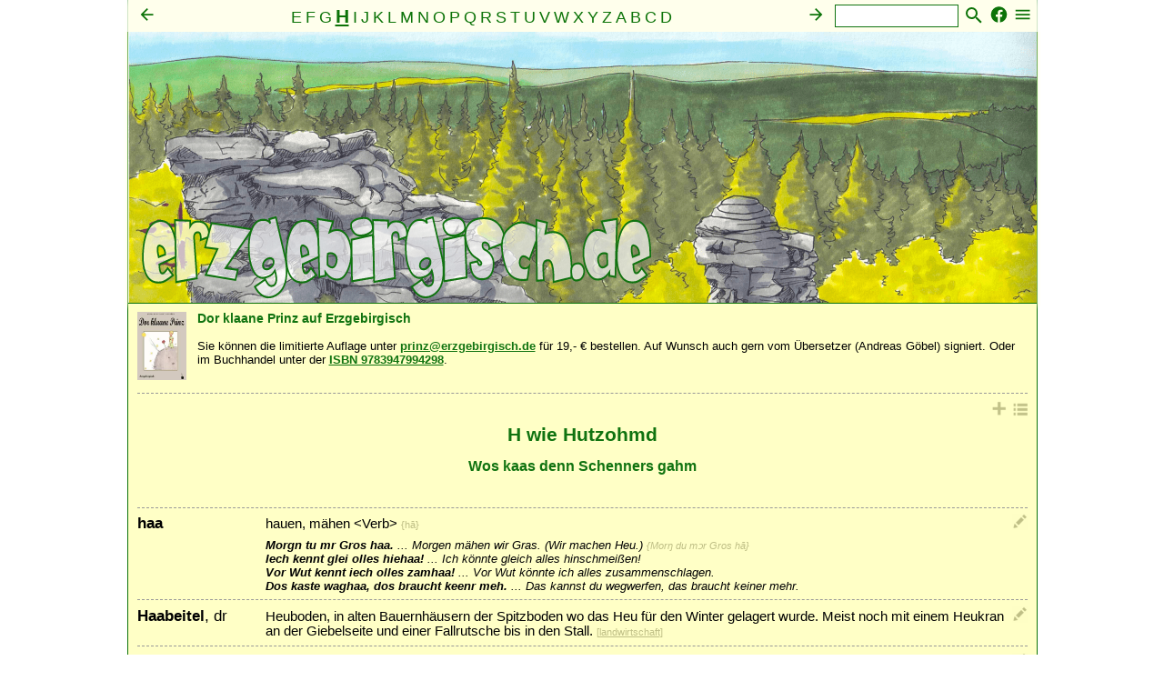

--- FILE ---
content_type: text/html;charset=UTF-8
request_url: https://www.erzgebirgisch.de/h.liste?id=hafrstruh_1
body_size: 24711
content:
<!DOCTYPE html>
 




<html>
<head>
	<title>Erzgebirgisch | Wörter mit H | Mundart Erzgebirge</title>
	<link rel="stylesheet" media="all" href="/styles.css"/>
	<style>header.l {background-image: url("/illustration/greifensteine_logo.png"); }</style>
	<meta name="ROBOTS" content="index, follow">
	<meta name="description" content="Wörter mit H - Erzgebirgischer Dialekt und Redenweisen">
	<meta name="keywords" content="Erzgebirgisch, Mundart, Dialekt, Heimat, Ergebirge, Sprache, Wörterbuch, Wörter, Erzgebirgisch | Wörter mit H | Mundart Erzgebirge">
	<meta name=viewport content="width=device-width, initial-scale=1">	
	<meta name="HandheldFriendly" content="true"/>
	<meta name="MobileOptimized" content="width"/>
	<script src="/javascript.js" type="text/javascript"></script>
		
</head>

<body>




<!-- VERZEICHNIS -->
<nav class="i" id="index">
	<nav class="r">
		<a href="javascript:aufzu('index')"><img class="ir" alt="Auswahl des Index" src="/menue.svg" width="21" height="22"></a>
		<a href="https://www.facebook.com/Erzgebirgisch" target="_blank"><img class="ir" alt="Erzgebirgisch auf Facebook folgen" src="/facebook.svg" width="21" height="22"></a>
		<form method="post" name="suche" action="/suche" style="float: right;"><span class="nobr"><input name="suchtext" class="i" size="12" value="" type="input"><input class="ibild" type="image" src="/suche.svg" alt="Suche"></span></form>
		<div class="i">
			<a href="g.liste"><span class="i"><img class="il" alt="Index nach links" src="/links.svg" width="21" height="22"></span></a><a href="i.liste"><span class="i"><img class="ir" alt="Index nach rechts" src="/rechts.svg" width="21" height="22"></span></a><a href="e.liste"><span class="i">E</span></a> <a href="f.liste"><span class="i">F</span></a> <a href="g.liste"><span class="i">G</span></a> <a href="h.liste"><span class="iaktiv">H</span></a> <a href="i.liste"><span class="i">I</span></a> <a href="j.liste"><span class="i">J</span></a> <a href="k.liste"><span class="i">K</span></a> <a href="l.liste"><span class="i">L</span></a> <a href="m.liste"><span class="i">M</span></a> <a href="n.liste"><span class="i">N</span></a> <a href="o.liste"><span class="i">O</span></a> <a href="p.liste"><span class="i">P</span></a> <a href="q.liste"><span class="i">Q</span></a> <a href="r.liste"><span class="i">R</span></a> <a href="s.liste"><span class="i">S</span></a> <a href="t.liste"><span class="i">T</span></a> <a href="u.liste"><span class="i">U</span></a> <a href="v.liste"><span class="i">V</span></a> <a href="w.liste"><span class="i">W</span></a> <a href="x.liste"><span class="i">X</span></a> <a href="y.liste"><span class="i">Y</span></a> <a href="z.liste"><span class="i">Z</span></a> <a href="a.liste"><span class="i">A</span></a> <a href="b.liste"><span class="i">B</span></a> <a href="c.liste"><span class="i">C</span></a> <a href="d.liste"><span class="i">D</span></a> <br><a href="mensch.liste"><span class="i">Mensch</span></a> &middot; <a href="seele.liste"><span class="i">Seele</span></a> &middot; <a href="geist.liste"><span class="i">Geist</span></a> &middot; <a href="familie.liste"><span class="i">Familie</span></a> &middot; <a href="gemeinschaft.liste"><span class="i">Gemeinschaft</span></a> &middot; <a href="nahrung.liste"><span class="i">Nahrung</span></a> &middot; <a href="natur.liste"><span class="i">Natur</span></a> &middot; <a href="sonstiges.liste"><span class="i">Sonstiges</span></a>
		</div>
	</nav>
</nav>


<!-- RAHMEN -->
<div class="r">

	


<!-- HEADER -->
<header class="l" onclick="document.location='/';">
	<!-- LOGO -->
	<a href="/">
		<header class="lt">
			<img src="/erzgebirgisch.svg">
		</header>
	</a>
</header>


	<article class="a">	
 
 		<div style="margin-top: 6px; margin-bottom: 3px; style="clear: both;">
<a href="https://www.amazon.de/gp/product/394799429X/ref=as_li_tl?ie=UTF8&tag=netzvnetzvder-21&camp=1638&creative=6742&linkCode=as2&creativeASIN=394799429X&linkId=079f1197099811b470fa5247875ced71"><img src="/bilder/prinz.jpg" width="54" style="float:left; margin: 0 12px 7px 0;"></a>
<b style="color: #107310;">Dor klaane Prinz auf Erzgebirgisch</b><br><br><span class="a">Sie können die limitierte Auflage unter <a href="mailto:prinz@erzgebirgisch.de">prinz@erzgebirgisch.de</a> für 19,- € bestellen. Auf Wunsch auch gern vom Übersetzer (Andreas Göbel) signiert. Oder im Buchhandel unter der <a href="https://www.amazon.de/gp/product/394799429X/ref=as_li_tl?ie=UTF8&tag=netzvnetzvder-21&camp=1638&creative=6742&linkCode=as2&creativeASIN=394799429X&linkId=079f1197099811b470fa5247875ced71">ISBN 9783947994298</a>.</span>
<div class="clear"></div>
<hr>

 		
		<nav class="a"><a href="h.kurzliste" alt="Kurzliste"><span class="kopfnavi"><img class="aktion" src="/bilder/erzgebirgisch/kurzliste.png" alt="Kurzliste"></span></a>&nbsp;<a href="h.stift" alt="Neues Stichwort"><img class="aktion" src="/bilder/erzgebirgisch/neu.png" alt="Neues Stichwort"></a></nav><div class="clear"></div><header class="a"><h1>H wie Hutzohmd</h1><h2>Wos kaas denn Schenners gahm</h2><br></header>
		
			
		
		<a id="haa_1">
<hr><nav class="s"><a href="h.haa_1.stift" title="von Siegfried Schletter, 23.02.2012&nbsp;&middot;&nbsp;geändert von Siegfried, 24.05.2012"><img  class="aktion" src="/bilder/erzgebirgisch/stift.png" alt="bearbeiten"></a></nav><div>
<div class="stichwort">
<a href="h.haa_1.wort"><span class="stichwort">haa</span></a><span class="stichwort_zusatz"></span></div><div class="stichwort_erklaerung">
<span class="stichwort_erklaerung">hauen, m&auml;hen &lt;Verb&gt; <span class="stichwort_lautschrift">{hā}</span></span></div>
</div>
<div class="beispiel">
<span class="satz">Morgn tu mr Gros haa.</span><span class="beispiel">&nbsp;...&nbsp;</span><span class="beispiel">Morgen m&auml;hen wir Gras. (Wir machen Heu.) <span class="stichwort_lautschrift">{Morŋ du mɔr Gros hā}</span></span><br><span class="satz">Iech kennt glei olles hiehaa!</span><span class="beispiel">&nbsp;...&nbsp;</span><span class="beispiel">Ich k&ouml;nnte gleich alles hinschmei&szlig;en!</span><br><span class="satz">Vor Wut kennt iech olles zamhaa!</span><span class="beispiel">&nbsp;...&nbsp;</span><span class="beispiel">Vor Wut k&ouml;nnte ich alles zusammenschlagen.</span><br><span class="satz">Dos kaste waghaa, dos braucht keenr meh.</span><span class="beispiel">&nbsp;...&nbsp;</span><span class="beispiel">Das kannst du wegwerfen, das braucht keiner mehr.</span><br></div>
<a id="haabeitel_1">
<hr><nav class="s"><a href="h.haabeitel_1.stift" title="von Udo Eckardt, 21.06.2022"><img  class="aktion" src="/bilder/erzgebirgisch/stift.png" alt="bearbeiten"></a></nav><div>
<div class="stichwort">
<a href="h.haabeitel_1.wort"><span class="stichwort">Haabeitel</span></a><span class="stichwort_zusatz">, dr</span></div><div class="stichwort_erklaerung">
<span class="stichwort_erklaerung">Heuboden, in alten Bauernh&auml;usern der Spitzboden wo das Heu f&uuml;r den Winter gelagert wurde. Meist noch mit einem Heukran an der Giebelseite und einer Fallrutsche bis in den Stall.</span> <span class="stichwort_quelle">[<a href="natur.liste?id=landwirtschaft_1#landwirtschaft_1"><span class="stichwort_quelle"><u>landwirtschaft</u></span></a>]</span></div>
</div>
<div class="beispiel">
</div>
<a id="haaln_1">
<hr><nav class="s"><a href="h.haaln_1.stift" title="von Siegfried, 09.07.2012"><img  class="aktion" src="/bilder/erzgebirgisch/stift.png" alt="bearbeiten"></a></nav><div>
<div class="stichwort">
<a href="h.haaln_1.wort"><span class="stichwort">haaln</span></a><span class="stichwort_zusatz"></span></div><div class="stichwort_erklaerung">
<span class="stichwort_erklaerung">heilen &lt;Verb&gt;</span></div>
</div>
<div class="beispiel">
<span class="satz">Bis zr Hochzich haalt dos schu wiedr.</span><span class="beispiel">&nbsp;...&nbsp;</span><span class="beispiel">Bis zur Hochzeit heilt das schon wieder.</span><br><span class="satz">Manche Wundn haaln nie!</span><span class="beispiel">&nbsp;...&nbsp;</span><span class="beispiel">Manche Wunden heilen nie!</span><br></div>
<a id="haam_1">
<hr><nav class="s"><a href="h.haam_1.stift" title="von Siegfried Schletter, 05.05.2012"><img  class="aktion" src="/bilder/erzgebirgisch/stift.png" alt="bearbeiten"></a></nav><div>
<div class="stichwort">
<a href="h.haam_1.wort"><span class="stichwort">haam</span></a><span class="stichwort_zusatz"></span></div><div class="stichwort_erklaerung">
<span class="stichwort_erklaerung">heim; nach Hause</span></div>
</div>
<div class="beispiel">
<span class="satz">Itze giehts haam!</span><span class="beispiel">&nbsp;...&nbsp;</span><span class="beispiel">Jetzt geht es heim!</span><br></div>
<a id="haamit_1">
<hr><nav class="s"><a href="h.haamit_1.stift" title="von Snoozi, 11.06.2009&nbsp;&middot;&nbsp;geändert von Andreas Göbel, 23.02.2012"><img  class="aktion" src="/bilder/erzgebirgisch/stift.png" alt="bearbeiten"></a></nav><div>
<div class="stichwort">
<a href="h.haamit_1.wort"><span class="stichwort">Haamit</span></a><span class="stichwort_zusatz">, de</span></div><div class="stichwort_erklaerung">
<span class="stichwort_erklaerung">Heimat <span class="stichwort_lautschrift">{d&#477; H&#257;mit}</span></span></div>
</div>
<div class="beispiel">
<span class="satz">Verga&szlig; dei Haamit net</span><span class="beispiel">&nbsp;...&nbsp;</span><span class="beispiel">Vergesse Deine Heimat nicht (Anton G&uuml;nter)</span><br></div>
<a id="haamitland_1">
<hr><nav class="s"><a href="h.haamitland_1.stift" title="von Mario Scheer, 03.04.2010&nbsp;&middot;&nbsp;geändert von Siegfried, 17.06.2012"><img  class="aktion" src="/bilder/erzgebirgisch/stift.png" alt="bearbeiten"></a></nav><div>
<div class="stichwort">
<a href="h.haamitland_1.wort"><span class="stichwort">Haamitland</span></a><span class="stichwort_zusatz">, is</span></div><div class="stichwort_erklaerung">
<span class="stichwort_erklaerung">Heimatland</span></div>
</div>
<div class="beispiel">
<span class="satz">Arzgebirg, mei Haamitland.</span><span class="beispiel">&nbsp;...&nbsp;</span><span class="beispiel">Erzgebirge, mein Heimatland.</span><br></div>
<a id="haaml_1">
<hr><nav class="s"><a href="h.haaml_1.stift" title="von Ernst, Janine, 05.10.2013"><img  class="aktion" src="/bilder/erzgebirgisch/stift.png" alt="bearbeiten"></a></nav><div>
<div class="stichwort">
<a href="h.haaml_1.wort"><span class="stichwort">Haaml</span></a><span class="stichwort_zusatz">, is</span></div><div class="stichwort_erklaerung">
<span class="stichwort_erklaerung">w&ouml;rtlich: Heimchen, &auml;ngstlicher Mensch</span></div>
</div>
<div class="beispiel">
<span class="satz">dos is a esu e Haaml</span><span class="beispiel">&nbsp;...&nbsp;</span><span class="beispiel">im &uuml;bertrag. Sinne: den zieht nichts von zu Hause weg</span><br></div>
<a id="haamlich_1">
<hr><nav class="s"><a href="h.haamlich_1.stift" title="von Siegfried, 21.06.2012"><img  class="aktion" src="/bilder/erzgebirgisch/stift.png" alt="bearbeiten"></a></nav><div>
<div class="stichwort">
<a href="h.haamlich_1.wort"><span class="stichwort">haamlich</span></a><span class="stichwort_zusatz"></span></div><div class="stichwort_erklaerung">
<span class="stichwort_erklaerung">heimlich</span></div>
</div>
<div class="beispiel">
<span class="satz">Is ward net haamlich genascht!</span><span class="beispiel">&nbsp;...&nbsp;</span><span class="beispiel">Es wird nicht heimlich genascht!</span><br></div>
<a id="haarmachr_1">
<hr><nav class="s"><a href="h.haarmachr_1.stift" title="von Titze,Ulrich, 27.06.2013&nbsp;&middot;&nbsp;geändert von Andreas Göbel, 10.12.2015"><img  class="aktion" src="/bilder/erzgebirgisch/stift.png" alt="bearbeiten"></a></nav><div>
<div class="stichwort">
<a href="h.haarmachr_1.wort"><span class="stichwort">Haarmachr</span></a><span class="stichwort_zusatz">, dr</span></div><div class="stichwort_erklaerung">
<span class="stichwort_erklaerung">Friseur f&uuml;r Frauen</span></div>
</div>
<div class="beispiel">
</div>
<a id="haaschr_1">
<hr><nav class="s"><a href="h.haaschr_1.stift" title="von Siegfried Schletter, 15.04.2012&nbsp;&middot;&nbsp;geändert von Andreas Göbel, 24.04.2012"><img  class="aktion" src="/bilder/erzgebirgisch/stift.png" alt="bearbeiten"></a></nav><div>
<div class="stichwort">
<a href="h.haaschr_1.wort"><span class="stichwort">haaschr</span></a><span class="stichwort_zusatz"></span></div><div class="stichwort_erklaerung">
<span class="stichwort_erklaerung">heiser</span></div>
</div>
<div class="beispiel">
<span class="satz">Iech war su wos von erkillt: Hust, Schnupp ...un haascher war iech aa.</span><span class="beispiel">&nbsp;...&nbsp;</span><span class="beispiel">Ich war soetwas von erk&auml;ltet: Husten, Schnupfen ... und heiser war ich auch.</span><br></div>
<div class="clear"></div><a id="haazing_1">
<hr><div class="clear"></div><a href="h.haazing_1.wort"><img class="illulinks" src="/illustration/haazing.png"></a><nav class="s"><a href="h.haazing_1.stift" title="von Andreas Göbel, 01.01.2009&nbsp;&middot;&nbsp;geändert von Andreas Göbel, 10.12.2020"><img  class="aktion" src="/bilder/erzgebirgisch/stift.png" alt="bearbeiten"></a></nav><div>
<div class="stichwort">
<a href="h.haazing_1.wort"><span class="stichwort">Haazing</span></a><span class="stichwort_zusatz">, de</span></div><div class="stichwort_erklaerung">
<span class="stichwort_erklaerung">Heizung</span></div>
</div>
<div class="beispiel">
</div>
<a id="habuttn_1">
<hr><nav class="s"><a href="h.habuttn_1.stift" title="von Siegfried, 21.06.2012"><img  class="aktion" src="/bilder/erzgebirgisch/stift.png" alt="bearbeiten"></a></nav><div>
<div class="stichwort">
<a href="h.habuttn_1.wort"><span class="stichwort">Habuttn</span></a><span class="stichwort_zusatz">, de</span></div><div class="stichwort_erklaerung">
<span class="stichwort_erklaerung">Hagebutten</span></div>
</div>
<div class="beispiel">
<span class="satz">Habuttn gaam en schinn Tee.</span><span class="beispiel">&nbsp;...&nbsp;</span><span class="beispiel">Hagebutten geben einen sch&ouml;nen Tee.</span><br></div>
<a id="hacht_1">
<hr><nav class="s"><a href="h.hacht_1.stift" title="von Siegfried, 17.03.2015"><img  class="aktion" src="/bilder/erzgebirgisch/stift.png" alt="bearbeiten"></a></nav><div>
<div class="stichwort">
<a href="h.hacht_1.wort"><span class="stichwort">Hacht</span></a><span class="stichwort_zusatz">, dr</span></div><div class="stichwort_erklaerung">
<span class="stichwort_erklaerung">Hecht</span></div>
</div>
<div class="beispiel">
</div>
<a id="hack_1">
<hr><nav class="s"><a href="h.hack_1.stift" title="von Andreas Göbel, 29.12.2008&nbsp;&middot;&nbsp;geändert von Andreas Göbel, 10.12.2015"><img  class="aktion" src="/bilder/erzgebirgisch/stift.png" alt="bearbeiten"></a></nav><div>
<div class="stichwort">
<a href="h.hack_1.wort"><span class="stichwort">Hack</span></a><sup><span class="stichwort_nummer">1</span></sup><span class="stichwort_zusatz">, de</span></div><div class="stichwort_erklaerung">
<span class="stichwort_erklaerung">Hacke</span></div>
</div>
<div class="beispiel">
<span class="satz">Dan Baamstump kriste blu&szlig; mit dr Hack raus.</span><span class="beispiel">&nbsp;...&nbsp;</span><span class="beispiel">Den Baumstumpf kriegst du nur mit der Hacke heraus.</span><br></div>
<a id="hack_2">
<hr><nav class="s"><a href="h.hack_2.stift" title="von Andreas Göbel, 29.12.2008&nbsp;&middot;&nbsp;geändert von Andreas Göbel, 10.12.2015"><img  class="aktion" src="/bilder/erzgebirgisch/stift.png" alt="bearbeiten"></a></nav><div>
<div class="stichwort">
<a href="h.hack_2.wort"><span class="stichwort">Hack</span></a><sup><span class="stichwort_nummer">2</span></sup><span class="stichwort_zusatz">, de</span></div><div class="stichwort_erklaerung">
<span class="stichwort_erklaerung">Ferse</span></div>
</div>
<div class="beispiel">
<span class="satz">Bei dan Gedr&auml;ngl sei se mir in de Hack getratn.</span><span class="beispiel">&nbsp;...&nbsp;</span><span class="beispiel">Bei dem Gedr&auml;ngel sind sie mir in die Ferse getreten.</span><br></div>
<a id="hacksch_1">
<hr><nav class="s"><a href="h.hacksch_1.stift" title="von manfredvomhang, 23.02.2012"><img  class="aktion" src="/bilder/erzgebirgisch/stift.png" alt="bearbeiten"></a></nav><div>
<div class="stichwort">
<a href="h.hacksch_1.wort"><span class="stichwort">Hacksch</span></a><span class="stichwort_zusatz">, dr</span></div><div class="stichwort_erklaerung">
<span class="stichwort_erklaerung">ungezogener Bursche</span></div>
</div>
<div class="beispiel">
</div>
<a id="hackstock_1">
<hr><nav class="s"><a href="h.hackstock_1.stift" title="von Andreas Göbel, 02.03.2012&nbsp;&middot;&nbsp;geändert von Andreas Göbel, 02.03.2012"><img  class="aktion" src="/bilder/erzgebirgisch/stift.png" alt="bearbeiten"></a></nav><div>
<div class="stichwort">
<a href="h.hackstock_1.wort"><span class="stichwort">Hackstock</span></a><span class="stichwort_zusatz">, dr</span></div><div class="stichwort_erklaerung">
<span class="stichwort_erklaerung">Hackstock; sch&uuml;chtener, steifer Mensch</span></div>
</div>
<div class="beispiel">
<span class="satz">&lt;dr Hackstock, de Hacksteck&gt;</span><br><span class="satz">mit dr Zeit bliehe Hacksteck</span><span class="beispiel">&nbsp;...&nbsp;</span><span class="beispiel">&uuml;ber alles w&auml;chst irgendwann Gras (Sprichtwort)</span><br></div>
<a id="hader_1">
<hr><nav class="s"><a href="h.hader_1.stift" title="von Andreas Göbel, 27.02.2009&nbsp;&middot;&nbsp;geändert von Andreas Göbel, 18.10.2019"><img  class="aktion" src="/bilder/erzgebirgisch/stift.png" alt="bearbeiten"></a></nav><div>
<div class="stichwort">
<a href="h.hader_1.wort"><span class="stichwort">Hader</span></a><span class="stichwort_zusatz">, dr</span></div><div class="stichwort_erklaerung">
<span class="stichwort_erklaerung">Tuch zum Wischen bzw. Auftrocknen <span class="stichwort_lautschrift">{dɔr Hådɔr, Hodɔr}</span></span></div>
</div>
<div class="beispiel">
</div>
<a id="hadrlump_1">
<hr><nav class="s"><a href="h.hadrlump_1.stift" title="von Dietlind Steuer, 03.03.2012&nbsp;&middot;&nbsp;geändert von Andreas Göbel, 04.03.2012"><img  class="aktion" src="/bilder/erzgebirgisch/stift.png" alt="bearbeiten"></a></nav><div>
<div class="stichwort">
<a href="h.hadrlump_1.wort"><span class="stichwort">Hadrlump</span></a><span class="stichwort_zusatz">, dr</span></div><div class="stichwort_erklaerung">
<span class="stichwort_erklaerung">altes Wischtuch; &uuml;bertragen auch Ganove (siehe <a href=h.liste?id=hadr_1#hadr_1><span class="stichwort_erklaerung"><span style="text-decoration:none; font-weight:normal;">&#8599;</span>Hadr</span></a>)</span></div>
</div>
<div class="beispiel">
</div>
<a id="haeltannersch_1">
<hr><nav class="s"><a href="neu.haeltannersch_1.stift" title="von Udo Eckardt, 13.06.2024"><img  class="aktion" src="/bilder/erzgebirgisch/stift.png" alt="bearbeiten"></a></nav><div>
<div class="stichwort">
<span class="neu">&nbsp;NEU&nbsp;</span><span class="stichwort">h&auml;lt annersch</span><span class="stichwort_zusatz"></span></div><div class="stichwort_erklaerung">
<span class="stichwort_erklaerung">ist schwanger &lt;Adjektiv&gt;</span></div>
</div>
<div class="beispiel">
<span class="satz">Ne Paster sei M&auml;&auml;d h&auml;lt ah schie wieder annersch.</span><span class="beispiel">&nbsp;...&nbsp;</span><span class="beispiel">Dem Pfarrer seine Tochter ist auch schon wieder schwanger.</span><br></div>
<a id="haenge_1">
<hr><nav class="s"><a href="h.haenge_1.stift" title="von Siegfried, 16.07.2012"><img  class="aktion" src="/bilder/erzgebirgisch/stift.png" alt="bearbeiten"></a></nav><div>
<div class="stichwort">
<a href="h.haenge_1.wort"><span class="stichwort">h&auml;nge</span></a><span class="stichwort_zusatz"></span></div><div class="stichwort_erklaerung">
<span class="stichwort_erklaerung">h&auml;ngen &lt;Verb&gt;</span></div>
</div>
<div class="beispiel">
<span class="satz">Die h&auml;nge aa de Fahne in Wind.</span><span class="beispiel">&nbsp;...&nbsp;</span><span class="beispiel">Sie h&auml;ngen auch  die Fahne in den Wind.</span><br></div>
<a id="haengegebliem_1">
<hr><nav class="s"><a href="h.haengegebliem_1.stift" title="von Siegfried, 16.07.2012"><img  class="aktion" src="/bilder/erzgebirgisch/stift.png" alt="bearbeiten"></a></nav><div>
<div class="stichwort">
<a href="h.haengegebliem_1.wort"><span class="stichwort">h&auml;ngegebliem</span></a><span class="stichwort_zusatz"></span></div><div class="stichwort_erklaerung">
<span class="stichwort_erklaerung">h&auml;ngengeblieben &lt;Verb&gt;</span></div>
</div>
<div class="beispiel">
<span class="satz">... an dan bleedn Naal bie iech h&auml;ngegebliem</span><span class="beispiel">&nbsp;...&nbsp;</span><span class="beispiel">... an dem bl&ouml;den Nagel bin ich h&auml;ngen geblieben</span><br></div>
<a id="haettsch_1">
<hr><nav class="s"><a href="h.haettsch_1.stift" title="von Siegfried, 10.12.2014"><img  class="aktion" src="/bilder/erzgebirgisch/stift.png" alt="bearbeiten"></a></nav><div>
<div class="stichwort">
<a href="h.haettsch_1.wort"><span class="stichwort">h&auml;ttsch</span></a><span class="stichwort_zusatz"></span></div><div class="stichwort_erklaerung">
<span class="stichwort_erklaerung">h&auml;tte ich</span></div>
</div>
<div class="beispiel">
<span class="satz">H&auml;ttsch dos blu&szlig; net gassn!</span><span class="beispiel">&nbsp;...&nbsp;</span><span class="beispiel">H&auml;tte ich das blo&szlig; nicht gegessen!</span><br><span class="satz">H&auml;ttsch dan Fong net gekaft, h&auml;ttsch mei Gald noch.</span><span class="beispiel">&nbsp;...&nbsp;</span><span class="beispiel">H&auml;tte ich diesen Fonds nicht gekauft, h&auml;tte ich mein Geld noch.</span><br></div>
<a id="hafrstruh_1">
<hr><nav class="s"><a href="h.hafrstruh_1.stift" title="von Andreas Göbel, 15.07.2008&nbsp;&middot;&nbsp;geändert von Andreas Göbel, 29.12.2008"><img  class="aktion" src="/bilder/erzgebirgisch/stift.png" alt="bearbeiten"></a></nav><div class="markiert">
<div class="stichwort">
<a href="h.hafrstruh_1.wort"><span class="stichwort">Hafrstruh</span></a><span class="stichwort_zusatz">, is</span></div><div class="stichwort_erklaerung">
<span class="stichwort_erklaerung">Haferstroh</span> <span class="stichwort_quelle">[<a href="natur.liste?id=landwirtschaft_1#landwirtschaft_1"><span class="stichwort_quelle"><u>landwirtschaft</u></span></a>]</span></div>
</div>
<div class="beispiel">
<span class="satz">dumm wie Hawrstruh</span><span class="beispiel">&nbsp;...&nbsp;</span><span class="beispiel">dumm sein; dumm wie Haferstroh</span><span class="satz_quelle">&nbsp;[<a href="geist.liste?id=intelligenz_1#intelligenz_1"><span class="stichwort_quelle"><u>intelligenz</u></span></a>]</span> <br></div>
<a id="haftlmacher_1">
<hr><nav class="s"><a href="neu.haftlmacher_1.stift" title="von Udo Eckardt, 11.07.2022"><img  class="aktion" src="/bilder/erzgebirgisch/stift.png" alt="bearbeiten"></a></nav><div>
<div class="stichwort">
<span class="neu">&nbsp;NEU&nbsp;</span><span class="stichwort">Haftlmacher</span><span class="stichwort_zusatz">, dr</span></div><div class="stichwort_erklaerung">
<span class="stichwort_erklaerung">Jemand der sehr genau und sorgf&auml;ltig arbeiten muss. (urspr&uuml;nglich H&auml;ckchenmacher)</span></div>
</div>
<div class="beispiel">
<span class="satz">Bei dar <a href=a.liste?id=aumlrbit_1#aumlrbit_1><span class="satz"><span style="text-decoration:none; font-weight:normal;">&#8599;</span>&Auml;rbit</span></a> musste aufpassen wie eh Haftlmacher.</span><span class="beispiel">&nbsp;...&nbsp;</span><span class="beispiel">Mit der Arbeit musst du sehr sorgf&auml;ltig umgehen.</span><br></div>
<a id="hah_1">
<hr><nav class="s"><a href="h.hah_1.stift" title="von Siegfried Schletter, 29.02.2012"><img  class="aktion" src="/bilder/erzgebirgisch/stift.png" alt="bearbeiten"></a></nav><div>
<div class="stichwort">
<a href="h.hah_1.wort"><span class="stichwort">Hah</span></a><span class="stichwort_zusatz">, dr</span></div><div class="stichwort_erklaerung">
<span class="stichwort_erklaerung">Hahn</span></div>
</div>
<div class="beispiel">
<span class="satz">dr Wassrhah</span><span class="beispiel">&nbsp;...&nbsp;</span><span class="beispiel">der Wasserhahn</span><br><span class="satz">Steicht dr Hah iebrn Mist, &auml;nnrt siech s Wattr odr s blebt wies is</span><span class="beispiel">&nbsp;...&nbsp;</span><span class="beispiel">Steigt der Hahn &uuml;ber den Mist, &auml;ndert sich das Wetter oder es bleibt wie es ist.</span><br></div>
<a id="haisl_1">
<hr><nav class="s"><a href="h.haisl_1.stift" title="von Andreas Göbel, 11.02.2012&nbsp;&middot;&nbsp;geändert von Volker, 28.03.2014"><img  class="aktion" src="/bilder/erzgebirgisch/stift.png" alt="bearbeiten"></a></nav><div>
<div class="stichwort">
<a href="h.haisl_1.wort"><span class="stichwort">Haisl</span></a><span class="stichwort_zusatz">, is</span></div><div class="stichwort_erklaerung">
<span class="stichwort_erklaerung">kleines Haus (siehe auch <a href=v.liste?id=vurhaisl_1#vurhaisl_1><span class="stichwort_erklaerung"><span style="text-decoration:none; font-weight:normal;">&#8599;</span>Vurhaisl</span></a>)</span></div>
</div>
<div class="beispiel">
<span class="satz">Dos Haisl is mei liebster Ort,mei Denken on mei Treibn.Wu ich aah r&uuml;mlaaf on hikomm,ward n&auml;r dos Hai&szlig;el bleibn.Anton G&uuml;nther</span><br></div>
<a id="hakln_1">
<hr><nav class="s"><a href="h.hakln_1.stift" title="von Siegfried Schletter, 13.04.2012"><img  class="aktion" src="/bilder/erzgebirgisch/stift.png" alt="bearbeiten"></a></nav><div>
<div class="stichwort">
<a href="h.hakln_1.wort"><span class="stichwort">hakln</span></a><span class="stichwort_zusatz"></span></div><div class="stichwort_erklaerung">
<span class="stichwort_erklaerung">h&auml;keln &lt;Verb&gt;</span></div>
</div>
<div class="beispiel">
<span class="satz">Iechh hob e imhakltes Schnupptichl.</span><span class="beispiel">&nbsp;...&nbsp;</span><span class="beispiel">Ich habe ein umh&auml;keltes Taschentuch.</span><br><span class="satz">Su ne schiene Hakldeck, dos hot Arb gemacht.</span><span class="beispiel">&nbsp;...&nbsp;</span><span class="beispiel">So eine sch&ouml;ne H&auml;keldecke, das hat viel Arbeit gekostet.</span><br></div>
<a id="halbmonde_1">
<hr><nav class="s"><a href="h.halbmonde_1.stift" title="von Udo Eckardt, 20.06.2022"><img  class="aktion" src="/bilder/erzgebirgisch/stift.png" alt="bearbeiten"></a></nav><div>
<div class="stichwort">
<a href="h.halbmonde_1.wort"><span class="stichwort">Halbmonde</span></a><span class="stichwort_zusatz">, de <a href=c.liste?id=chamzr_1#chamzr_1><span class="stichwort_zusatz"><span style="text-decoration:none; font-weight:normal;">&#8599;</span>Chamzr</span></a></span></div><div class="stichwort_erklaerung">
<span class="stichwort_erklaerung">scherzhafte (meist abwertende) Bezeichnung f&uuml;r Autofahrer aus Chemnitz, wegen dem Halbmond 🌜&auml;hnlichen C im Autokennzeichen.</span> <span class="stichwort_quelle">[<a href="gemeinschaft.liste?id=gemeinden_1#gemeinden_1"><span class="stichwort_quelle"><u>gemeinden</u></span></a>,&nbsp;<a href=" sonstiges.liste?id=orte_1#orte_1"><span class="stichwort_quelle"><u>orte</u></span></a>]</span></div>
</div>
<div class="beispiel">
<span class="satz">Am Wochenend muss mer aufpassen in unnern Arzgebirg, do sei uff de Stro&szlig;en wieder de Halbmonde unnerwags.</span><span class="beispiel">&nbsp;...&nbsp;</span><span class="beispiel">Am Wochenende ist im Erzgebirge Vorsicht geboten, da sind wieder viele Chemnitzer Autofahrer unterwegs.</span><br></div>
<a id="halechero_1">
<hr><nav class="s"><a href="h.halechero_1.stift" title="von Andreas Göbel, 25.01.2009&nbsp;&middot;&nbsp;geändert von Siegfried Schletter, 04.05.2012"><img  class="aktion" src="/bilder/erzgebirgisch/stift.png" alt="bearbeiten"></a></nav><div>
<div class="stichwort">
<a href="h.halechero_1.wort"><span class="stichwort">Halechero</span></a><span class="stichwort_zusatz"></span></div><div class="stichwort_erklaerung">
<span class="stichwort_erklaerung">Holadrio, Hallodri; lustiger, leichtlebiger Mensch; lebenslustiger, meist etwas unseri&ouml;ser Mann [&ouml;sterreichisch]</span></div>
</div>
<div class="beispiel">
<span class="satz">Gestern noch krank, heit is se scho wiedr e Halechero.</span><span class="beispiel">&nbsp;...&nbsp;</span><span class="beispiel">Gestern war sie noch krank, heut merkt sie nichts mehr.</span><br></div>
<a id="halfn_1">
<hr><nav class="s"><a href="h.halfn_1.stift" title="von Siegfried, 13.07.2012"><img  class="aktion" src="/bilder/erzgebirgisch/stift.png" alt="bearbeiten"></a></nav><div>
<div class="stichwort">
<a href="h.halfn_1.wort"><span class="stichwort">halfn</span></a><span class="stichwort_zusatz"></span></div><div class="stichwort_erklaerung">
<span class="stichwort_erklaerung">helfen &lt;Verb&gt;</span></div>
</div>
<div class="beispiel">
<span class="satz">...deine Troppn halfn gut</span><span class="beispiel">&nbsp;...&nbsp;</span><span class="beispiel">... deine Tropfen helfen gut</span><br></div>
<a id="hall_1">
<hr><nav class="s"><a href="h.hall_1.stift" title="von Siegfried, 27.01.2013&nbsp;&middot;&nbsp;geändert von Siegfried, 27.01.2013"><img  class="aktion" src="/bilder/erzgebirgisch/stift.png" alt="bearbeiten"></a></nav><div>
<div class="stichwort">
<a href="h.hall_1.wort"><span class="stichwort">hall</span></a><span class="stichwort_zusatz"></span></div><div class="stichwort_erklaerung">
<span class="stichwort_erklaerung">halte &lt;Verb&gt;</span></div>
</div>
<div class="beispiel">
<span class="satz">Hall mol dan Strick!</span><span class="beispiel">&nbsp;...&nbsp;</span><span class="beispiel">Halte mal den Strick!</span><br><span class="satz">Hall de Gusch, wenn de mit mir redtst!</span><span class="beispiel">&nbsp;...&nbsp;</span><span class="beispiel">Halte den Mund, wenn du mit mir sprichst! (Lass mich bitte ausreden!)</span><br></div>
<a id="halllicht_1">
<hr><nav class="s"><a href="h.halllicht_1.stift" title="von Siegfried, 05.06.2012"><img  class="aktion" src="/bilder/erzgebirgisch/stift.png" alt="bearbeiten"></a></nav><div>
<div class="stichwort">
<a href="h.halllicht_1.wort"><span class="stichwort">halllicht</span></a><span class="stichwort_zusatz"></span></div><div class="stichwort_erklaerung">
<span class="stichwort_erklaerung">helllicht; hell und licht</span></div>
</div>
<div class="beispiel">
<span class="satz">De Eibrachr kame an halllichtn Tog.</span><span class="beispiel">&nbsp;...&nbsp;</span><span class="beispiel">Die Einbrecher kamen am helllichten Tag.</span><br></div>
<a id="haltn_1">
<hr><nav class="s"><a href="h.haltn_1.stift" title="von Siegfried Schletter, 31.03.2012"><img  class="aktion" src="/bilder/erzgebirgisch/stift.png" alt="bearbeiten"></a></nav><div>
<div class="stichwort">
<a href="h.haltn_1.wort"><span class="stichwort">haltn</span></a><span class="stichwort_zusatz"></span></div><div class="stichwort_erklaerung">
<span class="stichwort_erklaerung">halten &lt;Verb&gt;</span></div>
</div>
<div class="beispiel">
<span class="satz">Hall miech itze net auf, iech muss glei fort!</span><span class="beispiel">&nbsp;...&nbsp;</span><span class="beispiel">Halte mich jetzt nicht auf, ich muss fort!</span><br></div>
<a id="hamele_1">
<hr><nav class="s"><a href="h.hamele_1.stift" title="von Andreas Göbel, 29.06.2008&nbsp;&middot;&nbsp;geändert von Andreas Göbel, 08.01.2009"><img  class="aktion" src="/bilder/erzgebirgisch/stift.png" alt="bearbeiten"></a></nav><div>
<div class="stichwort">
<a href="h.hamele_1.wort"><span class="stichwort">Hamele</span></a><span class="stichwort_zusatz"></span></div><div class="stichwort_erklaerung">
<span class="stichwort_erklaerung">Kopfsto&szlig;en der Kinder</span></div>
</div>
<div class="beispiel">
<span class="satz">Hamele dutz mochn <a href="/wav/Hamele_bsp_1.wav"><span class="satz"><img src="/bilder/erzgebirgisch/wav.gif" border="0" width="13px" height="12px" alt="<))"></span></a></span><span class="beispiel">&nbsp;...&nbsp;</span><span class="beispiel">Kopfsto&szlig;en der Kinder</span><br></div>
<a id="hamfel_1">
<hr><nav class="s"><a href="h.hamfel_1.stift" title="von Siegfried Schletter, 20.02.2012&nbsp;&middot;&nbsp;geändert von Andreas Göbel, 18.10.2019"><img  class="aktion" src="/bilder/erzgebirgisch/stift.png" alt="bearbeiten"></a></nav><div>
<div class="stichwort">
<a href="h.hamfel_1.wort"><span class="stichwort">Hamfel</span></a><span class="stichwort_zusatz"></span></div><div class="stichwort_erklaerung">
<span class="stichwort_erklaerung">eine Hand voll</span></div>
</div>
<div class="beispiel">
<span class="satz">e Hamfel Ard</span><span class="beispiel">&nbsp;...&nbsp;</span><span class="beispiel">eine Handvoll Erde</span><br></div>
<a id="hamm_1">
<hr><nav class="s"><a href="h.hamm_1.stift" title="von Andreas Göbel, 31.12.2008&nbsp;&middot;&nbsp;geändert von Andreas Göbel, 10.12.2015"><img  class="aktion" src="/bilder/erzgebirgisch/stift.png" alt="bearbeiten"></a></nav><div>
<div class="stichwort">
<a href="h.hamm_1.wort"><span class="stichwort">hamm-</span></a><span class="stichwort_zusatz"></span></div><div class="stichwort_erklaerung">
<span class="stichwort_erklaerung">heim, heim- (nach Hause)</span> <span class="stichwort_quelle">[<a href="sonstiges.liste?id=vorsilben_1#vorsilben_1"><span class="stichwort_quelle"><u>vorsilben</u></span></a>]</span></div>
</div>
<div class="beispiel">
</div>
<a id="hamm_2">
<hr><nav class="s"><a href="h.hamm_2.stift" title="von Andreas Göbel, 31.12.2008&nbsp;&middot;&nbsp;geändert von Andreas Göbel, 10.12.2015"><img  class="aktion" src="/bilder/erzgebirgisch/stift.png" alt="bearbeiten"></a></nav><div>
<div class="stichwort">
<a href="h.hamm_2.wort"><span class="stichwort">hamm</span></a><sup><span class="stichwort_nummer">2</span></sup><span class="stichwort_zusatz"></span></div><div class="stichwort_erklaerung">
<span class="stichwort_erklaerung">haben &lt;Verb&gt;</span></div>
</div>
<div class="beispiel">
<span class="satz">In Lodn: Hammr net!</span><span class="beispiel">&nbsp;...&nbsp;</span><span class="beispiel">Im Laden: Haben wir nicht!</span><br></div>
<a id="hammbringe_1">
<hr><nav class="s"><a href="h.hammbringe_1.stift" title="von Siegfried, 13.07.2012"><img  class="aktion" src="/bilder/erzgebirgisch/stift.png" alt="bearbeiten"></a></nav><div>
<div class="stichwort">
<a href="h.hammbringe_1.wort"><span class="stichwort">hammbringe</span></a><span class="stichwort_zusatz"></span></div><div class="stichwort_erklaerung">
<span class="stichwort_erklaerung">heimbringen, nach Hause bringen</span></div>
</div>
<div class="beispiel">
<span class="satz">... dar hot die Maad glei miet hammgebracht</span><span class="beispiel">&nbsp;...&nbsp;</span><span class="beispiel">... er hat das M&auml;dchen gleich mit heimgebracht</span><br></div>
<a id="hammgiehe_1">
<hr><nav class="s"><a href="h.hammgiehe_1.stift" title="von Siegfried, 13.07.2012"><img  class="aktion" src="/bilder/erzgebirgisch/stift.png" alt="bearbeiten"></a></nav><div>
<div class="stichwort">
<a href="h.hammgiehe_1.wort"><span class="stichwort">hammgiehe</span></a><span class="stichwort_zusatz"></span></div><div class="stichwort_erklaerung">
<span class="stichwort_erklaerung">heimgehen &lt;Verb&gt;</span></div>
</div>
<div class="beispiel">
<span class="satz">Wenn iech wu w&auml;r, t&auml;t iech itze hammgiehe.</span><span class="beispiel">&nbsp;...&nbsp;</span><span class="beispiel">Wenn ich wo w&auml;re, w&uuml;rde ich jetzt heimgehen.</span><br></div>
<a id="hamml_1">
<hr><nav class="s"><a href="h.hamml_1.stift" title="von Siegfried, 08.06.2012"><img  class="aktion" src="/bilder/erzgebirgisch/stift.png" alt="bearbeiten"></a></nav><div>
<div class="stichwort">
<a href="h.hamml_1.wort"><span class="stichwort">Hamml</span></a><span class="stichwort_zusatz">, is</span></div><div class="stichwort_erklaerung">
<span class="stichwort_erklaerung">das H&auml;ppchen</span></div>
</div>
<div class="beispiel">
<span class="satz">Viel ass iech net, blu&szlig; e klaanes Hamml.</span><span class="beispiel">&nbsp;...&nbsp;</span><span class="beispiel">Viel m&ouml;chte ich nicht essen, nur ein kleines H&auml;ppchen.</span><br></div>
<a id="hammnemme_1">
<hr><nav class="s"><a href="h.hammnemme_1.stift" title="von Siegfried, 13.07.2012"><img  class="aktion" src="/bilder/erzgebirgisch/stift.png" alt="bearbeiten"></a></nav><div>
<div class="stichwort">
<a href="h.hammnemme_1.wort"><span class="stichwort">hammnemme</span></a><span class="stichwort_zusatz"></span></div><div class="stichwort_erklaerung">
<span class="stichwort_erklaerung">heimnehmen, mit nach Hause nehmen</span></div>
</div>
<div class="beispiel">
<span class="satz">... dos Katzl hammr miet hammgenumme</span><span class="beispiel">&nbsp;...&nbsp;</span><span class="beispiel">... das K&auml;tzchen haben wir mit heimgenommen</span><br></div>
<a id="hammr_1">
<hr><nav class="s"><a href="h.hammr_1.stift" title="von Siegfried, 23.12.2014"><img  class="aktion" src="/bilder/erzgebirgisch/stift.png" alt="bearbeiten"></a></nav><div>
<div class="stichwort">
<a href="h.hammr_1.wort"><span class="stichwort">hammr</span></a><span class="stichwort_zusatz"></span></div><div class="stichwort_erklaerung">
<span class="stichwort_erklaerung">haben wir</span></div>
</div>
<div class="beispiel">
<span class="satz">Hammr olles?</span><span class="beispiel">&nbsp;...&nbsp;</span><span class="beispiel">Haben wir alles?</span><br></div>
<a id="hammwaag_1">
<hr><nav class="s"><a href="h.hammwaag_1.stift" title="von Siegfried, 13.07.2012"><img  class="aktion" src="/bilder/erzgebirgisch/stift.png" alt="bearbeiten"></a></nav><div>
<div class="stichwort">
<a href="h.hammwaag_1.wort"><span class="stichwort">Hammwaag</span></a><span class="stichwort_zusatz">, dr</span></div><div class="stichwort_erklaerung">
<span class="stichwort_erklaerung">Heimweg</span></div>
</div>
<div class="beispiel">
<span class="satz">Uffn Hammwaag hammr uns aa noch vrluffm.</span><span class="beispiel">&nbsp;...&nbsp;</span><span class="beispiel">Auf dem Heimweg haben wir uns auch noch verlaufen.</span><br></div>
<a id="hammwarts_1">
<hr><nav class="s"><a href="h.hammwarts_1.stift" title="von Siegfried, 13.07.2012"><img  class="aktion" src="/bilder/erzgebirgisch/stift.png" alt="bearbeiten"></a></nav><div>
<div class="stichwort">
<a href="h.hammwarts_1.wort"><span class="stichwort">hammwarts</span></a><span class="stichwort_zusatz"></span></div><div class="stichwort_erklaerung">
<span class="stichwort_erklaerung">heimw&auml;rts</span></div>
</div>
<div class="beispiel">
<span class="satz">Hammwarts giehts bargei.</span><span class="beispiel">&nbsp;...&nbsp;</span><span class="beispiel">Heimw&auml;rts geht es bergab.</span><br></div>
<a id="hampflich_1">
<hr><nav class="s"><a href="h.hampflich_1.stift" title="von Udo Eckardt, 16.06.2022"><img  class="aktion" src="/bilder/erzgebirgisch/stift.png" alt="bearbeiten"></a></nav><div>
<div class="stichwort">
<a href="h.hampflich_1.wort"><span class="stichwort">Hampflich</span></a><sup><span class="stichwort_nummer">1</span></sup><span class="stichwort_zusatz">, dr</span></div><div class="stichwort_erklaerung">
<span class="stichwort_erklaerung">Ein d&uuml;rrer nicht sehr kr&auml;ftiger Mensch... w&ouml;rtlich ein H&auml;mfling</span> <span class="stichwort_quelle">[<a href="mensch.liste?id=gestalt_1#gestalt_1"><span class="stichwort_quelle"><u>gestalt</u></span></a>]</span></div>
</div>
<div class="beispiel">
<span class="satz">Dos is su eh Hampflich, dar f&auml;llt beim erschten bissel Wind &uuml;m.</span><span class="beispiel">&nbsp;...&nbsp;</span><span class="beispiel">So ein H&auml;nfling, der f&auml;llt beim ersten Wind um.</span><br></div>
<a id="hampflich_2">
<hr><nav class="s"><a href="h.hampflich_2.stift" title="von Udo Eckardt, 16.06.2022"><img  class="aktion" src="/bilder/erzgebirgisch/stift.png" alt="bearbeiten"></a></nav><div>
<div class="stichwort">
<a href="h.hampflich_2.wort"><span class="stichwort">hampflich</span></a><sup><span class="stichwort_nummer">2</span></sup><span class="stichwort_zusatz"></span></div><div class="stichwort_erklaerung">
<span class="stichwort_erklaerung">handgreiflich werden &lt;Verb&gt;</span></div>
</div>
<div class="beispiel">
<span class="satz">Mit dann kasste diech net alegn, dar ward ganz fix hampflich.</span><span class="beispiel">&nbsp;...&nbsp;</span><span class="beispiel">Mit dem sollte man sich nicht anlegen, der wird schnell handgreiflich.</span><br></div>
<a id="hamstr_1">
<hr><nav class="s"><a href="h.hamstr_1.stift" title="von Siegfried, 17.06.2012"><img  class="aktion" src="/bilder/erzgebirgisch/stift.png" alt="bearbeiten"></a></nav><div>
<div class="stichwort">
<a href="h.hamstr_1.wort"><span class="stichwort">Hamstr</span></a><span class="stichwort_zusatz">, dr</span></div><div class="stichwort_erklaerung">
<span class="stichwort_erklaerung">der Hamster</span></div>
</div>
<div class="beispiel">
<span class="satz">Dar h&auml;lt siech Vorr&auml;t wie e Hamstr.</span><span class="beispiel">&nbsp;...&nbsp;</span><span class="beispiel">Er h&auml;lt sich Vorr&auml;te wie ein Hamster.</span><br></div>
<a id="hamtuck_1">
<hr><nav class="s"><a href="h.hamtuck_1.stift" title="von Siegfried Schletter, 22.02.2012"><img  class="aktion" src="/bilder/erzgebirgisch/stift.png" alt="bearbeiten"></a></nav><div>
<div class="stichwort">
<a href="h.hamtuck_1.wort"><span class="stichwort">Hamtuck</span></a><span class="stichwort_zusatz">, de</span></div><div class="stichwort_erklaerung">
<span class="stichwort_erklaerung">ein heimt&uuml;ckischer Mensch</span></div>
</div>
<div class="beispiel">
</div>
<a id="hannl_1">
<hr><nav class="s"><a href="h.hannl_1.stift" title="von Siegfried, 21.06.2012&nbsp;&middot;&nbsp;geändert von Siegfried, 22.06.2012"><img  class="aktion" src="/bilder/erzgebirgisch/stift.png" alt="bearbeiten"></a></nav><div>
<div class="stichwort">
<a href="h.hannl_1.wort"><span class="stichwort">Hannl</span></a><span class="stichwort_zusatz">, dr</span></div><div class="stichwort_erklaerung">
<span class="stichwort_erklaerung">Handel, Gesch&auml;ft</span></div>
</div>
<div class="beispiel">
<span class="satz">Dam sei Hannel l&auml;&auml;ft.</span><span class="beispiel">&nbsp;...&nbsp;</span><span class="beispiel">Sein Handel l&auml;uft gut.</span><br><span class="satz">E klaaner Hannel bringt meh ei als e gru&szlig;e Arbet.</span><span class="beispiel">&nbsp;...&nbsp;</span><span class="beispiel">Ein kleiner Handel bringt mehr ein als eine gro&szlig;e Arbeit.</span><br></div>
<a id="hannlsmaa_1">
<hr><nav class="s"><a href="h.hannlsmaa_1.stift" title="von Siegfried, 13.07.2012"><img  class="aktion" src="/bilder/erzgebirgisch/stift.png" alt="bearbeiten"></a></nav><div>
<div class="stichwort">
<a href="h.hannlsmaa_1.wort"><span class="stichwort">Hannlsmaa</span></a><span class="stichwort_zusatz">, dr</span></div><div class="stichwort_erklaerung">
<span class="stichwort_erklaerung">Handelsmann, H&auml;ndler</span></div>
</div>
<div class="beispiel">
<span class="satz">... su e Hannelsmaa war dos</span><span class="beispiel">&nbsp;...&nbsp;</span><span class="beispiel">... so ein H&auml;ndler war das</span><br></div>
<a id="hannsgoergnschtodt_1">
<hr><nav class="s"><a href="h.hannsgoergnschtodt_1.stift" title="von Udo Eckardt, 16.06.2022&nbsp;&middot;&nbsp;geändert von Udo Eckardt, 21.06.2022"><img  class="aktion" src="/bilder/erzgebirgisch/stift.png" alt="bearbeiten"></a></nav><div>
<div class="stichwort">
<a href="h.hannsgoergnschtodt_1.wort"><span class="stichwort">Hannsg&ouml;rgnschtodt</span></a><span class="stichwort_zusatz"></span></div><div class="stichwort_erklaerung">
<span class="stichwort_erklaerung">Johanngeorgenstadt (Stadt im Erzgebirgskreis)</span> <span class="stichwort_quelle">[<a href="gemeinschaft.liste?id=gemeinden_1#gemeinden_1"><span class="stichwort_quelle"><u>gemeinden</u></span></a>]</span></div>
</div>
<div class="beispiel">
<span class="satz">An dr Grenz vun Sachsen, wu de Schwarzbeer wachsen, wu sich Braatnboch hiezieht, wu's nimm nooch Hannsg&ouml;rgnstodt gieht...</span><span class="beispiel">&nbsp;...&nbsp;</span><span class="beispiel">Zeile aus dem Lied "De Draakschenk" von Anton G&uuml;nther.</span><br></div>
<a id="hanschich_1">
<hr><nav class="s"><a href="h.hanschich_1.stift" title="von Udo Eckardt, 20.06.2022"><img  class="aktion" src="/bilder/erzgebirgisch/stift.png" alt="bearbeiten"></a></nav><div>
<div class="stichwort">
<a href="h.hanschich_1.wort"><span class="stichwort">Hanschich</span></a><sup><span class="stichwort_nummer">1</span></sup><span class="stichwort_zusatz">, dor</span></div><div class="stichwort_erklaerung">
<span class="stichwort_erklaerung">Nicht etwa Haschisch, sondern der Handschuh 🧤 (kein Schreibfehler, das "d" von Hand wird gro&szlig;z&uuml;gig "verschluckt"</span> <span class="stichwort_quelle">[<a href="mensch.liste?id=kleidung_1#kleidung_1"><span class="stichwort_quelle"><u>kleidung</u></span></a>]</span></div>
</div>
<div class="beispiel">
<span class="satz">Zieh deine Hansching ah, willste epper de Finger derfriern?</span><span class="beispiel">&nbsp;...&nbsp;</span><span class="beispiel">Zieh deine Handschuhe 🧤 an oder willst du dir etwa die Finger erfrieren?</span><br></div>
<a id="hanschich_2">
<hr><nav class="s"><a href="h.hanschich_2.stift" title="von Udo Eckardt, 20.06.2022"><img  class="aktion" src="/bilder/erzgebirgisch/stift.png" alt="bearbeiten"></a></nav><div>
<div class="stichwort">
<a href="h.hanschich_2.wort"><span class="stichwort">Hanschich</span></a><sup><span class="stichwort_nummer">2</span></sup><span class="stichwort_zusatz">, eh kleener...</span></div><div class="stichwort_erklaerung">
<span class="stichwort_erklaerung">mitleidsvolle Bezeichnung f&uuml;r ein kleines recht unterern&auml;hrtes Kind. Ja, so was gab es fr&uuml;her und ich habe die Bezeichnung vor nunmehr 60 Jahren oft genug von meiner Oma geh&ouml;rt, wenn sie mir mit dem Essen hinterher gerannt ist.</span> <span class="stichwort_quelle">[<a href="mensch.liste?id=aussehen_1#aussehen_1"><span class="stichwort_quelle"><u>aussehen</u></span></a>,&nbsp;<a href=" mensch.liste?id=befinden_1#befinden_1"><span class="stichwort_quelle"><u>befinden</u></span></a>]</span></div>
</div>
<div class="beispiel">
<span class="satz">Aus dier ward emol kee Maa, du bist doch suh eh derrer Hanschich.</span><span class="beispiel">&nbsp;...&nbsp;</span><span class="beispiel">Aus dir wird mal kein Mann, du bist doch schlaff wie ein (ausgezogener) Handschuh.</span><br><span class="satz">Heitzetog gibt's kaane Kinner meh, die aussahe wie eh <a href=d.liste?id=derr_1#derr_1><span class="satz"><span style="text-decoration:none; font-weight:normal;">&#8599;</span>derr</span></a>er Hanschich, dr M&auml;cDonnelds hot aus manniche schie ganz schiene <a href=p.liste?id=pullmisse_1#pullmisse_1><span class="satz"><span style="text-decoration:none; font-weight:normal;">&#8599;</span>Pullmisse</span></a> gemacht.</span><span class="beispiel">&nbsp;...&nbsp;</span><span class="beispiel">Heutzutage gibt's keine Kinder mehr, die aussehen wie ein d&uuml;rrer Handschuh, dank McDonalds gibt's nur noch stamme Kerle.</span><br></div>
<a id="har_1">
<hr><nav class="s"><a href="h.har_1.stift" title="von Sybille Graenitz, 23.07.2010&nbsp;&middot;&nbsp;geändert von Siegfried Schletter, 31.03.2012"><img  class="aktion" src="/bilder/erzgebirgisch/stift.png" alt="bearbeiten"></a></nav><div>
<div class="stichwort">
<a href="h.har_1.wort"><span class="stichwort">har</span></a><span class="stichwort_zusatz"></span></div><div class="stichwort_erklaerung">
<span class="stichwort_erklaerung">her; her- (Vorsilbe)</span></div>
</div>
<div class="beispiel">
<span class="satz">har drmiet</span><span class="beispiel">&nbsp;...&nbsp;</span><span class="beispiel">her damit</span><br><span class="satz">S ging hie un har, se wurn siech net eenig (aanig).</span><span class="beispiel">&nbsp;...&nbsp;</span><span class="beispiel">Es ging hin und her, sie wurden sich nicht einig.</span><br></div>
<a id="harbrenge_1">
<hr><nav class="s"><a href="h.harbrenge_1.stift" title="von Siegfried, 09.07.2012"><img  class="aktion" src="/bilder/erzgebirgisch/stift.png" alt="bearbeiten"></a></nav><div>
<div class="stichwort">
<a href="h.harbrenge_1.wort"><span class="stichwort">harbrenge</span></a><span class="stichwort_zusatz"></span></div><div class="stichwort_erklaerung">
<span class="stichwort_erklaerung">herbringen &lt;Verb&gt;</span></div>
</div>
<div class="beispiel">
<span class="satz">Kennses harbrenge, odr solln morsch huln?</span><span class="beispiel">&nbsp;...&nbsp;</span><span class="beispiel">K&ouml;nnen Sie es herbringen, oder sollen wir es holen?</span><br></div>
<a id="harbst_1">
<hr><nav class="s"><a href="h.harbst_1.stift" title="von Andreas Göbel, 24.02.2012"><img  class="aktion" src="/bilder/erzgebirgisch/stift.png" alt="bearbeiten"></a></nav><div>
<div class="stichwort">
<a href="h.harbst_1.wort"><span class="stichwort">Harbst</span></a><span class="stichwort_zusatz">, dr</span></div><div class="stichwort_erklaerung">
<span class="stichwort_erklaerung">Herbst</span></div>
</div>
<div class="beispiel">
</div>
<a id="hard_1">
<hr><nav class="s"><a href="h.hard_1.stift" title="von Siegfried, 09.07.2012"><img  class="aktion" src="/bilder/erzgebirgisch/stift.png" alt="bearbeiten"></a></nav><div>
<div class="stichwort">
<a href="h.hard_1.wort"><span class="stichwort">Hard</span></a><span class="stichwort_zusatz">, dr</span></div><div class="stichwort_erklaerung">
<span class="stichwort_erklaerung">Herd</span></div>
</div>
<div class="beispiel">
<span class="satz">Is Assn stieht uffn Haard.</span><span class="beispiel">&nbsp;...&nbsp;</span><span class="beispiel">Das Essen steht auf dem Herd.</span><br></div>
<a id="hargahm_1">
<hr><nav class="s"><a href="h.hargahm_1.stift" title="von Siegfried, 09.07.2012"><img  class="aktion" src="/bilder/erzgebirgisch/stift.png" alt="bearbeiten"></a></nav><div>
<div class="stichwort">
<a href="h.hargahm_1.wort"><span class="stichwort">hargahm</span></a><span class="stichwort_zusatz"></span></div><div class="stichwort_erklaerung">
<span class="stichwort_erklaerung">hergeben &lt;Verb&gt;</span></div>
</div>
<div class="beispiel">
<span class="satz">Die wolln blu&szlig; hamm, abr haargaam wolln se nischt.</span><span class="beispiel">&nbsp;...&nbsp;</span><span class="beispiel">Die wollen blo&szlig; haben, aber hergeben wollen sie nichts.</span><br></div>
<a id="hargezuung_1">
<hr><nav class="s"><a href="h.hargezuung_1.stift" title="von Siegfried, 21.06.2012"><img  class="aktion" src="/bilder/erzgebirgisch/stift.png" alt="bearbeiten"></a></nav><div>
<div class="stichwort">
<a href="h.hargezuung_1.wort"><span class="stichwort">hargezuung</span></a><span class="stichwort_zusatz"></span></div><div class="stichwort_erklaerung">
<span class="stichwort_erklaerung">hergezogen &lt;Verb&gt;</span></div>
</div>
<div class="beispiel">
<span class="satz">Denkst net, dass dar arscht hargezuung is.</span><span class="beispiel">&nbsp;...&nbsp;</span><span class="beispiel">Man denkt nicht, dass er erst hergezogen ist.</span><br></div>
<a id="harich_1">
<hr><nav class="s"><a href="h.harich_1.stift" title="von Andreas Göbel, 29.12.2008&nbsp;&middot;&nbsp;geändert von Andreas Göbel, 21.02.2012"><img  class="aktion" src="/bilder/erzgebirgisch/stift.png" alt="bearbeiten"></a></nav><div>
<div class="stichwort">
<a href="h.harich_1.wort"><span class="stichwort">Harich</span></a><span class="stichwort_zusatz">, dr</span></div><div class="stichwort_erklaerung">
<span class="stichwort_erklaerung">Hering</span> <span class="stichwort_quelle">[<a href="nahrung.liste?id=essen_1#essen_1"><span class="stichwort_quelle"><u>essen</u></span></a>]</span></div>
</div>
<div class="beispiel">
<span class="satz">Brotharich</span><span class="beispiel">&nbsp;...&nbsp;</span><span class="beispiel">Brathering</span><br></div>
<a id="harkimme_1">
<hr><nav class="s"><a href="h.harkimme_1.stift" title="von Siegfried, 09.07.2012"><img  class="aktion" src="/bilder/erzgebirgisch/stift.png" alt="bearbeiten"></a></nav><div>
<div class="stichwort">
<a href="h.harkimme_1.wort"><span class="stichwort">harkimme</span></a><span class="stichwort_zusatz"></span></div><div class="stichwort_erklaerung">
<span class="stichwort_erklaerung">herkommen &lt;Verb&gt;</span></div>
</div>
<div class="beispiel">
<span class="satz">Iech bie neigierig, wu dar itze arscht harkimmt.</span><span class="beispiel">&nbsp;...&nbsp;</span><span class="beispiel">Ich bin neugierig, wo der jetzt erst herkommt.</span><br></div>
<a id="harmorschdorf_1">
<hr><nav class="s"><a href="neu.harmorschdorf_1.stift" title="von Udo Eckardt, 17.01.2025"><img  class="aktion" src="/bilder/erzgebirgisch/stift.png" alt="bearbeiten"></a></nav><div>
<div class="stichwort">
<span class="neu">&nbsp;NEU&nbsp;</span><span class="stichwort">Harmorschdorf</span><span class="stichwort_zusatz"></span></div><div class="stichwort_erklaerung">
<span class="stichwort_erklaerung">Hermannsdorf (Ort im Gemeindeverband Elterlein)</span></div>
</div>
<div class="beispiel">
</div>
<a id="harsch_1">
<hr><nav class="s"><a href="h.harsch_1.stift" title="von Siegfried Schletter, 26.02.2012&nbsp;&middot;&nbsp;geändert von Siegfried Schletter, 05.05.2012"><img  class="aktion" src="/bilder/erzgebirgisch/stift.png" alt="bearbeiten"></a></nav><div>
<div class="stichwort">
<a href="h.harsch_1.wort"><span class="stichwort">Harsch</span></a><span class="stichwort_zusatz">, dr</span></div><div class="stichwort_erklaerung">
<span class="stichwort_erklaerung">Hirsch</span></div>
</div>
<div class="beispiel">
<span class="satz">Dr Harsch kam bis an Gartnzaum.</span><span class="beispiel">&nbsp;...&nbsp;</span><span class="beispiel">Der Hirsch kam bis an den Gartenzaun.</span><br></div>
<a id="harstelln_1">
<hr><nav class="s"><a href="h.harstelln_1.stift" title="von Siegfried, 14.07.2012"><img  class="aktion" src="/bilder/erzgebirgisch/stift.png" alt="bearbeiten"></a></nav><div>
<div class="stichwort">
<a href="h.harstelln_1.wort"><span class="stichwort">harstelln</span></a><sup><span class="stichwort_nummer">1</span></sup><span class="stichwort_zusatz"></span></div><div class="stichwort_erklaerung">
<span class="stichwort_erklaerung">herstellen; etwas anfertigen; einen fr&uuml;heren guten Zustand erreichen &lt;Verb&gt;</span></div>
</div>
<div class="beispiel">
<span class="satz">ewos in Serie harstelln</span><span class="beispiel">&nbsp;...&nbsp;</span><span class="beispiel">etwas in Serienproduktion herstellen</span><br><span class="satz">de Gesundh&auml;t wiedr harstelln</span><span class="beispiel">&nbsp;...&nbsp;</span><span class="beispiel">die Gesundheit wieder herstellen</span><br><span class="satz">Du warscht dos Fahrrod wiedr harstelln, du hast Bier gesoffn.</span><span class="beispiel">&nbsp;...&nbsp;</span><span class="beispiel">Du wirst das Fahrrad wieder herstellen, du hast doch Bier getrunken.</span><br></div>
<a id="harstelln_2">
<hr><nav class="s"><a href="h.harstelln_2.stift" title="von Siegfried, 14.07.2012&nbsp;&middot;&nbsp;geändert von Andreas Göbel, 10.12.2015"><img  class="aktion" src="/bilder/erzgebirgisch/stift.png" alt="bearbeiten"></a></nav><div>
<div class="stichwort">
<a href="h.harstelln_2.wort"><span class="stichwort">harstelln</span></a><sup><span class="stichwort_nummer">2</span></sup><span class="stichwort_zusatz"></span></div><div class="stichwort_erklaerung">
<span class="stichwort_erklaerung">zur&uuml;ckstellen, hinstellen, etwas an einen Ort stellen &lt;Verb&gt;</span></div>
</div>
<div class="beispiel">
<span class="satz">Du warscht dos Fahrrod wiedr harstelln, du hast Bier gesoffn.</span><span class="beispiel">&nbsp;...&nbsp;</span><span class="beispiel">Du wirst das Fahrrad wieder herstellen, du hast doch Bier getrunken.</span><br></div>
<a id="hasard_1">
<hr><nav class="s"><a href="h.hasard_1.stift" title="von Andreas Göbel, 07.12.2020&nbsp;&middot;&nbsp;geändert von Andreas Göbel, 07.12.2020"><img  class="aktion" src="/bilder/erzgebirgisch/stift.png" alt="bearbeiten"></a></nav><div>
<div class="stichwort">
<a href="h.hasard_1.wort"><span class="stichwort">hasard</span></a><sup><span class="stichwort_nummer">1</span></sup><span class="stichwort_zusatz"></span></div><div class="stichwort_erklaerung">
<span class="stichwort_erklaerung">von Ha&szlig;, Neid erf&uuml;llt; aufs Geld erbicht &lt;Adj.&gt; [frz. hasard = Gefahr]</span></div>
</div>
<div class="beispiel">
</div>
<a id="hasard_2">
<hr><nav class="s"><a href="h.hasard_2.stift" title="von Andreas Göbel, 07.12.2020&nbsp;&middot;&nbsp;geändert von Andreas Göbel, 07.12.2020"><img  class="aktion" src="/bilder/erzgebirgisch/stift.png" alt="bearbeiten"></a></nav><div>
<div class="stichwort">
<a href="h.hasard_2.wort"><span class="stichwort">hasard</span></a><sup><span class="stichwort_nummer">2</span></sup><span class="stichwort_zusatz"></span></div><div class="stichwort_erklaerung">
<span class="stichwort_erklaerung">waghalsig, ungest&uuml;m, un&uuml;berlegt draufloshgehend, hastig &lt;Adj.&gt;</span></div>
</div>
<div class="beispiel">
</div>
<a id="hasard_3">
<hr><nav class="s"><a href="h.hasard_3.stift" title="von Andreas Göbel, 07.12.2020&nbsp;&middot;&nbsp;geändert von Andreas Göbel, 07.12.2020"><img  class="aktion" src="/bilder/erzgebirgisch/stift.png" alt="bearbeiten"></a></nav><div>
<div class="stichwort">
<a href="h.hasard_3.wort"><span class="stichwort">Hasard</span></a><sup><span class="stichwort_nummer">3</span></sup><span class="stichwort_zusatz">, dor</span></div><div class="stichwort_erklaerung">
<span class="stichwort_erklaerung">Ha&szlig;, Neid [frz. hasard = Gefahr]</span></div>
</div>
<div class="beispiel">
</div>
<a id="hasardieren_1">
<hr><nav class="s"><a href="h.hasardieren_1.stift" title="von Andreas Göbel, 07.12.2020"><img  class="aktion" src="/bilder/erzgebirgisch/stift.png" alt="bearbeiten"></a></nav><div>
<div class="stichwort">
<a href="h.hasardieren_1.wort"><span class="stichwort">hasardieren</span></a><span class="stichwort_zusatz"></span></div><div class="stichwort_erklaerung">
<span class="stichwort_erklaerung">waghalsig alles auf's Spiel setzen &lt;Verb&gt;</span></div>
</div>
<div class="beispiel">
</div>
<a id="hasardig_1">
<hr><nav class="s"><a href="h.hasardig_1.stift" title="von Andreas Göbel, 07.12.2020&nbsp;&middot;&nbsp;geändert von Andreas Göbel, 07.12.2020"><img  class="aktion" src="/bilder/erzgebirgisch/stift.png" alt="bearbeiten"></a></nav><div>
<div class="stichwort">
<a href="h.hasardig_1.wort"><span class="stichwort">hasardig</span></a><span class="stichwort_zusatz"></span></div><div class="stichwort_erklaerung">
<span class="stichwort_erklaerung">siehe <a href=h.liste?id=hasard_1#hasard_1><span class="stichwort_erklaerung"><span style="text-decoration:none; font-weight:normal;">&#8599;</span>hasard</span></a></span></div>
</div>
<div class="beispiel">
</div>
<a id="hascher_1">
<hr><nav class="s"><a href="h.hascher_1.stift" title="von Siegfried Schletter, 15.04.2012&nbsp;&middot;&nbsp;geändert von Andreas Göbel, 28.04.2012"><img  class="aktion" src="/bilder/erzgebirgisch/stift.png" alt="bearbeiten"></a></nav><div>
<div class="stichwort">
<a href="h.hascher_1.wort"><span class="stichwort">hascher</span></a><span class="stichwort_zusatz"></span></div><div class="stichwort_erklaerung">
<span class="stichwort_erklaerung">heiser</span></div>
</div>
<div class="beispiel">
<span class="satz">Iech war su wos von erkillt: Hust, Schnupp ...un hascher war iech aa.</span><span class="beispiel">&nbsp;...&nbsp;</span><span class="beispiel">Ich war soetwas von erk&auml;ltet: Husten, Schnupfen ... und heiser war ich auch.</span><br></div>
<a id="hatz_1">
<hr><nav class="s"><a href="h.hatz_1.stift" title="von Siegfried, 14.09.2012"><img  class="aktion" src="/bilder/erzgebirgisch/stift.png" alt="bearbeiten"></a></nav><div>
<div class="stichwort">
<a href="h.hatz_1.wort"><span class="stichwort">Hatz</span></a><span class="stichwort_zusatz">, de</span></div><div class="stichwort_erklaerung">
<span class="stichwort_erklaerung">Menge</span></div>
</div>
<div class="beispiel">
<span class="satz">enne Hatz Kinnr</span><span class="beispiel">&nbsp;...&nbsp;</span><span class="beispiel">eine Menge Kinder</span><br></div>
<a id="haufm_1">
<hr><nav class="s"><a href="h.haufm_1.stift" title="von Andreas Göbel, 27.12.2008&nbsp;&middot;&nbsp;geändert von Andreas Göbel, 29.12.2008"><img  class="aktion" src="/bilder/erzgebirgisch/stift.png" alt="bearbeiten"></a></nav><div>
<div class="stichwort">
<a href="h.haufm_1.wort"><span class="stichwort">Haufm</span></a><span class="stichwort_zusatz">, dr</span></div><div class="stichwort_erklaerung">
<span class="stichwort_erklaerung">Haufen</span></div>
</div>
<div class="beispiel">
<span class="satz">e gonzr Haufm</span><span class="beispiel">&nbsp;...&nbsp;</span><span class="beispiel">sehr viel; eine gro&szlig;e Menge</span><br></div>
<a id="hax_1">
<hr><nav class="s"><a href="h.hax_1.stift" title="von Mario Bauch, 17.01.2010&nbsp;&middot;&nbsp;geändert von Siegfried, 12.05.2012"><img  class="aktion" src="/bilder/erzgebirgisch/stift.png" alt="bearbeiten"></a></nav><div>
<div class="stichwort">
<a href="h.hax_1.wort"><span class="stichwort">Hax</span></a><span class="stichwort_zusatz">, de</span></div><div class="stichwort_erklaerung">
<span class="stichwort_erklaerung">die Hexe; auch f&uuml;r Hexenschuss <span class="stichwort_lautschrift">{dǝ Haks}</span></span></div>
</div>
<div class="beispiel">
<span class="satz">Miech hot wiedr mol de Hax geschossn.</span><span class="beispiel">&nbsp;...&nbsp;</span><span class="beispiel">Ich habe wieder mal Hexenschuss.</span><br><span class="satz">Loss blu&szlig; die Hax net wiedr ze uns rei.</span><span class="beispiel">&nbsp;...&nbsp;</span><span class="beispiel">Lass blo&szlig; die b&ouml;se Frau nicht wieder zu uns herein.</span><br></div>
<a id="haxnfeir_1">
<hr><nav class="s"><a href="h.haxnfeir_1.stift" title="von Rico Ihle, 19.02.2012&nbsp;&middot;&nbsp;geändert von Siegfried, 12.05.2012"><img  class="aktion" src="/bilder/erzgebirgisch/stift.png" alt="bearbeiten"></a></nav><div>
<div class="stichwort">
<a href="h.haxnfeir_1.wort"><span class="stichwort">Haxnfeir</span></a><span class="stichwort_zusatz">, is</span></div><div class="stichwort_erklaerung">
<span class="stichwort_erklaerung">Traditionsfeuer am 30. April (Walpurgisnacht), Maifeuer</span> <span class="stichwort_quelle">[<a href="gemeinschaft.liste?id=brauchtum_1#brauchtum_1"><span class="stichwort_quelle"><u>brauchtum</u></span></a>]</span></div>
</div>
<div class="beispiel">
<span class="satz">Machste heier aa e Haxnfeir?</span><span class="beispiel">&nbsp;...&nbsp;</span><span class="beispiel">Richtest du dieses Jahr auch ein Traditionsfeuer aus?</span><br></div>
<a id="he_1">
<hr><nav class="s"><a href="h.he_1.stift" title="von Siegfried Schletter, 26.02.2012&nbsp;&middot;&nbsp;geändert von Siegfried Schletter, 31.03.2012"><img  class="aktion" src="/bilder/erzgebirgisch/stift.png" alt="bearbeiten"></a></nav><div>
<div class="stichwort">
<a href="h.he_1.wort"><span class="stichwort">he?</span></a><span class="stichwort_zusatz"></span></div><div class="stichwort_erklaerung">
<span class="stichwort_erklaerung">was? ja? (Frage zur Best&auml;tigung) <span class="stichwort_lautschrift">{h&#281;}</span></span></div>
</div>
<div class="beispiel">
<span class="satz">Mir machn dos su, he?</span><span class="beispiel">&nbsp;...&nbsp;</span><span class="beispiel">Wir machen das so,   ja?</span><br></div>
<a id="hechr_1">
<hr><nav class="s"><a href="h.hechr_1.stift" title="von Andreas Göbel, 27.02.2012&nbsp;&middot;&nbsp;geändert von Siegfried Schletter, 05.05.2012"><img  class="aktion" src="/bilder/erzgebirgisch/stift.png" alt="bearbeiten"></a></nav><div>
<div class="stichwort">
<a href="h.hechr_1.wort"><span class="stichwort">hechr</span></a><span class="stichwort_zusatz"></span></div><div class="stichwort_erklaerung">
<span class="stichwort_erklaerung">h&ouml;her [Steigerung von <a href=h.liste?id=huch_1#huch_1><span class="stichwort_erklaerung"><span style="text-decoration:none; font-weight:normal;">&#8599;</span>huch</span></a>)</span></div>
</div>
<div class="beispiel">
<span class="satz">Itze klattrt die Katz egal hechr ...</span><span class="beispiel">&nbsp;...&nbsp;</span><span class="beispiel">Jetzt klettert die Katze immer h&ouml;her ...</span><br></div>
<a id="heedelerch_1">
<hr><nav class="s"><a href="neu.heedelerch_1.stift" title="von Udo Eckardt, 17.01.2025"><img  class="aktion" src="/bilder/erzgebirgisch/stift.png" alt="bearbeiten"></a></nav><div>
<div class="stichwort">
<span class="neu">&nbsp;NEU&nbsp;</span><span class="stichwort">Heedelerch</span><span class="stichwort_zusatz">, de</span></div><div class="stichwort_erklaerung">
<span class="stichwort_erklaerung">Heidelerche</span></div>
</div>
<div class="beispiel">
<span class="satz">Dar kunnt singe wie ene Heedelerch.</span><span class="beispiel">&nbsp;...&nbsp;</span><span class="beispiel">Der konnte singen wie eine Heidelerche.</span><br></div>
<a id="heefn_1">
<hr><nav class="s"><a href="h.heefn_1.stift" title="von Siegfried Schletter, 02.03.2012&nbsp;&middot;&nbsp;geändert von Andreas Göbel, 10.12.2015"><img  class="aktion" src="/bilder/erzgebirgisch/stift.png" alt="bearbeiten"></a></nav><div>
<div class="stichwort">
<a href="h.heefn_1.wort"><span class="stichwort">Heefn</span></a><span class="stichwort_zusatz">, de</span></div><div class="stichwort_erklaerung">
<span class="stichwort_erklaerung">H&auml;ufen</span></div>
</div>
<div class="beispiel">
<span class="satz">ieberoll die Drackheefn - nee</span><span class="beispiel">&nbsp;...&nbsp;</span><span class="beispiel">&uuml;berall diese Dreckhaufen - nein</span><br></div>
<a id="heeschr_1">
<hr><nav class="s"><a href="h.heeschr_1.stift" title="von Andreas Göbel, 24.04.2012"><img  class="aktion" src="/bilder/erzgebirgisch/stift.png" alt="bearbeiten"></a></nav><div>
<div class="stichwort">
<a href="h.heeschr_1.wort"><span class="stichwort">heeschr</span></a><span class="stichwort_zusatz"></span></div><div class="stichwort_erklaerung">
<span class="stichwort_erklaerung">heiser (auch <a href=h.liste?id=haaschr_1#haaschr_1><span class="stichwort_erklaerung"><span style="text-decoration:none; font-weight:normal;">&#8599;</span>haaschr</span></a>)</span></div>
</div>
<div class="beispiel">
</div>
<a id="heessn_1">
<hr><nav class="s"><a href="h.heessn_1.stift" title="von Siegfried Schletter, 10.04.2012"><img  class="aktion" src="/bilder/erzgebirgisch/stift.png" alt="bearbeiten"></a></nav><div>
<div class="stichwort">
<a href="h.heessn_1.wort"><span class="stichwort">hee&szlig;n</span></a><span class="stichwort_zusatz"></span></div><div class="stichwort_erklaerung">
<span class="stichwort_erklaerung">hei&szlig;en &lt;Verb&gt;</span></div>
</div>
<div class="beispiel">
<span class="satz">Wenn dos stimmt, hee&szlig; iech "Max".</span><span class="beispiel">&nbsp;...&nbsp;</span><span class="beispiel">Wenn das stimmt, hei&szlig;e ich "Max".</span><br></div>
<a id="heh_1">
<hr><nav class="s"><a href="h.heh_1.stift" title="von Siegfried, 15.06.2012&nbsp;&middot;&nbsp;geändert von Andreas Göbel, 10.12.2015"><img  class="aktion" src="/bilder/erzgebirgisch/stift.png" alt="bearbeiten"></a></nav><div>
<div class="stichwort">
<a href="h.heh_1.wort"><span class="stichwort">Heh</span></a><sup><span class="stichwort_nummer">1</span></sup><span class="stichwort_zusatz">, de</span></div><div class="stichwort_erklaerung">
<span class="stichwort_erklaerung">Ausdehnung in vertikaler Richtung; H&ouml;he &uuml;ber Meeresspiegel</span></div>
</div>
<div class="beispiel">
<span class="satz">Mass de Heh un de Brett, dann kaste dei Matrial ausrachn.</span><span class="beispiel">&nbsp;...&nbsp;</span><span class="beispiel">Miss die H&ouml;he und die Breite, dann kannst du deinen Materialbedarf ausrechnen.</span><br><span class="satz">De Heh von Fichtlbarg is 1214 Metr ... un paar Zrquetschte.</span><span class="beispiel">&nbsp;...&nbsp;</span><span class="beispiel">Die H&ouml;he des Fichtelberges ist 1214 Meter ... und paar Zentimeter.</span><br></div>
<a id="heh_2">
<hr><nav class="s"><a href="h.heh_2.stift" title="von Siegfried, 15.06.2012&nbsp;&middot;&nbsp;geändert von Andreas Göbel, 10.12.2015"><img  class="aktion" src="/bilder/erzgebirgisch/stift.png" alt="bearbeiten"></a></nav><div>
<div class="stichwort">
<a href="h.heh_2.wort"><span class="stichwort">Heh</span></a><sup><span class="stichwort_nummer">2</span></sup><span class="stichwort_zusatz">, de</span></div><div class="stichwort_erklaerung">
<span class="stichwort_erklaerung">kleinerer Berg; Anh&ouml;he, H&uuml;gel</span></div>
</div>
<div class="beispiel">
<span class="satz">Druhm uf dr Heh tot dr Wind ganz schie blosn.</span><span class="beispiel">&nbsp;...&nbsp;</span><span class="beispiel">Oben auf dem H&uuml;gel war es ganz sch&ouml;n windig.</span><br></div>
<a id="heh_3">
<hr><nav class="s"><a href="h.heh_3.stift" title="von Siegfried, 15.06.2012&nbsp;&middot;&nbsp;geändert von Andreas Göbel, 10.12.2015"><img  class="aktion" src="/bilder/erzgebirgisch/stift.png" alt="bearbeiten"></a></nav><div>
<div class="stichwort">
<a href="h.heh_3.wort"><span class="stichwort">Heh</span></a><sup><span class="stichwort_nummer">3</span></sup><span class="stichwort_zusatz">, de</span></div><div class="stichwort_erklaerung">
<span class="stichwort_erklaerung">in Zahlen ausdr&uuml;ckbare Gr&ouml;&szlig;e, messbare St&auml;rke o.&auml;.</span></div>
</div>
<div class="beispiel">
<span class="satz">de Heh vom Preis; de Heh dr Rente; de Heh von dr Spannung</span><span class="beispiel">&nbsp;...&nbsp;</span><span class="beispiel">die H&ouml;he des Preises; die H&ouml;he der Rente; die H&ouml;he der Spannung</span><br></div>
<a id="hei_1">
<hr><nav class="s"><a href="h.hei_1.stift" title="von Udo Eckardt, 21.06.2022&nbsp;&middot;&nbsp;geändert von Siegfried, 12.05.2012"><img  class="aktion" src="/bilder/erzgebirgisch/stift.png" alt="bearbeiten"></a></nav><div>
<div class="stichwort">
<a href="h.hei_1.wort"><span class="stichwort">Hei</span></a><span class="stichwort_zusatz">, is</span></div><div class="stichwort_erklaerung">
<span class="stichwort_erklaerung">Heu</span> <span class="stichwort_quelle">[<a href="natur.liste?id=landwirtschaft_1#landwirtschaft_1"><span class="stichwort_quelle"><u>landwirtschaft</u></span></a>]</span></div>
</div>
<div class="beispiel">
<span class="satz">Es Hei muss richtig <a href=t.liste?id=treich_1#treich_1><span class="satz"><span style="text-decoration:none; font-weight:normal;">&#8599;</span>treich</span></a> sei, eh mehrs uff'n Haabeitel nauf schaffn kaa.</span><span class="beispiel">&nbsp;...&nbsp;</span><span class="beispiel">Das Heu muss richtig sein trocken sein bevor man es auf dem Heuboden einlagern kann.</span><br></div>
<a id="heibaam_1">
<hr><nav class="s"><a href="neu.heibaam_1.stift" title="von Udo Eckardt, 02.12.2024"><img  class="aktion" src="/bilder/erzgebirgisch/stift.png" alt="bearbeiten"></a></nav><div>
<div class="stichwort">
<span class="neu">&nbsp;NEU&nbsp;</span><span class="stichwort">Heibaam</span><span class="stichwort_zusatz">, dr</span></div><div class="stichwort_erklaerung">
<span class="stichwort_erklaerung">lange Mittelstange in einem Heuschober, scherzhaft auch f&uuml;r einen &uuml;bergro&szlig;en Kerl</span></div>
</div>
<div class="beispiel">
</div>
<a id="heidahmel_1">
<hr><nav class="s"><a href="neu.heidahmel_1.stift" title="von Udo Eckardt, 11.07.2022"><img  class="aktion" src="/bilder/erzgebirgisch/stift.png" alt="bearbeiten"></a></nav><div>
<div class="stichwort">
<span class="neu">&nbsp;NEU&nbsp;</span><span class="stichwort">Heidahmel</span><span class="stichwort_zusatz">, dr</span></div><div class="stichwort_erklaerung">
<span class="stichwort_erklaerung">alberner, ungeschickter Mensch.</span> <span class="stichwort_quelle">[<a href="mensch.liste?id=ausstrahlung_1#ausstrahlung_1"><span class="stichwort_quelle"><u>ausstrahlung</u></span></a>,&nbsp;<a href=" mensch.liste?id=befinden_1#befinden_1"><span class="stichwort_quelle"><u>befinden</u></span></a>]</span></div>
</div>
<div class="beispiel">
<span class="satz">Dar Heidahmel brengt nischt zamm'.</span><span class="beispiel">&nbsp;...&nbsp;</span><span class="beispiel">Der Kerl bringt nichts zustande.</span><br></div>
<a id="heier_1">
<hr><nav class="s"><a href="h.heier_1.stift" title="von Andreas Göbel, 11.02.2012&nbsp;&middot;&nbsp;geändert von Siegfried, 12.05.2012"><img  class="aktion" src="/bilder/erzgebirgisch/stift.png" alt="bearbeiten"></a></nav><div>
<div class="stichwort">
<a href="h.heier_1.wort"><span class="stichwort">heier</span></a><span class="stichwort_zusatz"></span></div><div class="stichwort_erklaerung">
<span class="stichwort_erklaerung">heuer; dieses Jahr</span></div>
</div>
<div class="beispiel">
<span class="satz">Heier ward olles annersch.</span><span class="beispiel">&nbsp;...&nbsp;</span><span class="beispiel">Dieses Jahr wird alles anders.</span><br></div>
<a id="heigesaam_1">
<hr><nav class="s"><a href="h.heigesaam_1.stift" title="von Siegfried, 21.06.2012"><img  class="aktion" src="/bilder/erzgebirgisch/stift.png" alt="bearbeiten"></a></nav><div>
<div class="stichwort">
<a href="h.heigesaam_1.wort"><span class="stichwort">Heigesaam</span></a><span class="stichwort_zusatz">, is</span></div><div class="stichwort_erklaerung">
<span class="stichwort_erklaerung">Grassamen (er f&auml;llt bei der Einlagerung von Heu ab)</span></div>
</div>
<div class="beispiel">
<span class="satz">Grossame is teier, Heigesaam kost nischt.</span><span class="beispiel">&nbsp;...&nbsp;</span><span class="beispiel">Grassamen ist teuer, der Samen aus dem Heu kostet nichts.</span><br></div>
<a id="heillus_1">
<hr><nav class="s"><a href="h.heillus_1.stift" title="von Siegfried, 14.07.2012"><img  class="aktion" src="/bilder/erzgebirgisch/stift.png" alt="bearbeiten"></a></nav><div>
<div class="stichwort">
<a href="h.heillus_1.wort"><span class="stichwort">heillus</span></a><span class="stichwort_zusatz"></span></div><div class="stichwort_erklaerung">
<span class="stichwort_erklaerung">heillos; in hohem Grade [vorhanden]; sehr schlimm, ungeheuer &lt;Adjektiv&gt;</span></div>
</div>
<div class="beispiel">
<span class="satz">... is war e heilluses Dorchenannr</span><span class="beispiel">&nbsp;...&nbsp;</span><span class="beispiel">... es war ein ungeheures Durcheinander</span><br></div>
<a id="heiln_1">
<hr><nav class="s"><a href="h.heiln_1.stift" title="von Siegfried, 14.07.2012"><img  class="aktion" src="/bilder/erzgebirgisch/stift.png" alt="bearbeiten"></a></nav><div>
<div class="stichwort">
<a href="h.heiln_1.wort"><span class="stichwort">heiln</span></a><span class="stichwort_zusatz"></span></div><div class="stichwort_erklaerung">
<span class="stichwort_erklaerung">heulen; weinen &lt;Verb&gt;</span></div>
</div>
<div class="beispiel">
<span class="satz">Wenn die Motorn su heiln, do denkste die fliegn mit ihrn Mopedln.</span><span class="beispiel">&nbsp;...&nbsp;</span><span class="beispiel">Wenn die Motoren so heulen, da denkst du sie fliegen mit ihren Mopeds.</span><br></div>
<div class="clear"></div><a id="heipfaar_1">
<hr><div class="clear"></div><a href="h.heipfaar_1.wort"><img class="illulinks" src="/illustration/heipfaar.png"></a><nav class="s"><a href="h.heipfaar_1.stift" title="von Siegfried, 14.07.2012&nbsp;&middot;&nbsp;geändert von Andreas Göbel, 02.12.2020"><img  class="aktion" src="/bilder/erzgebirgisch/stift.png" alt="bearbeiten"></a></nav><div>
<div class="stichwort">
<a href="h.heipfaar_1.wort"><span class="stichwort">Heipfaar</span></a><span class="stichwort_zusatz">, is</span></div><div class="stichwort_erklaerung">
<span class="stichwort_erklaerung">Grash&uuml;pfer; Heuschrecke [w&ouml;rtlich Heupferd]</span></div>
</div>
<div class="beispiel">
</div>
<a id="heit_1">
<hr><nav class="s"><a href="h.heit_1.stift" title="von Siegfried, 29.08.2012"><img  class="aktion" src="/bilder/erzgebirgisch/stift.png" alt="bearbeiten"></a></nav><div>
<div class="stichwort">
<a href="h.heit_1.wort"><span class="stichwort">heit</span></a><span class="stichwort_zusatz"></span></div><div class="stichwort_erklaerung">
<span class="stichwort_erklaerung">heute</span></div>
</div>
<div class="beispiel">
<span class="satz">... heit solls reenge, saa se in Radscho ...</span><span class="beispiel">&nbsp;...&nbsp;</span><span class="beispiel">... heute soll es regnen, sagen sie im Radio ...</span><br></div>
<a id="heitzetog_1">
<hr><nav class="s"><a href="h.heitzetog_1.stift" title="von Siegfried, 29.08.2012"><img  class="aktion" src="/bilder/erzgebirgisch/stift.png" alt="bearbeiten"></a></nav><div>
<div class="stichwort">
<a href="h.heitzetog_1.wort"><span class="stichwort">heitzetog</span></a><span class="stichwort_zusatz"></span></div><div class="stichwort_erklaerung">
<span class="stichwort_erklaerung">heutzutage; in der gegenw&auml;rtigen Zeit</span></div>
</div>
<div class="beispiel">
<span class="satz">Heitzetog is olles bessr, saa de Politiker ...</span><span class="beispiel">&nbsp;...&nbsp;</span><span class="beispiel">Heutzutage ist alles besser, sagen die Politiker ...</span><br></div>
<a id="heiwoong_1">
<hr><nav class="s"><a href="h.heiwoong_1.stift" title="von Siegfried, 14.07.2012"><img  class="aktion" src="/bilder/erzgebirgisch/stift.png" alt="bearbeiten"></a></nav><div>
<div class="stichwort">
<a href="h.heiwoong_1.wort"><span class="stichwort">Heiwoong</span></a><span class="stichwort_zusatz">, dr</span></div><div class="stichwort_erklaerung">
<span class="stichwort_erklaerung">Heuwagen</span></div>
</div>
<div class="beispiel">
</div>
<a id="hemm_1">
<hr><nav class="s"><a href="h.hemm_1.stift" title="von Siegfried, 16.11.2014&nbsp;&middot;&nbsp;geändert von Andreas Göbel, 10.12.2015"><img  class="aktion" src="/bilder/erzgebirgisch/stift.png" alt="bearbeiten"></a></nav><div>
<div class="stichwort">
<a href="h.hemm_1.wort"><span class="stichwort">hemm</span></a><span class="stichwort_zusatz"></span></div><div class="stichwort_erklaerung">
<span class="stichwort_erklaerung">heim, heim- (auch <a href=h.liste?id=hamm_1#hamm_1><span class="stichwort_erklaerung"><span style="text-decoration:none; font-weight:normal;">&#8599;</span>hamm</span></a>)</span></div>
</div>
<div class="beispiel">
<span class="satz">Iech will hemm!</span><span class="beispiel">&nbsp;...&nbsp;</span><span class="beispiel">Ich will heim (nach Hause)!</span><br></div>
<a id="hemm_2">
<hr><nav class="s"><a href="neu.hemm_2.stift" title="von Udo Eckardt, 14.07.2024"><img  class="aktion" src="/bilder/erzgebirgisch/stift.png" alt="bearbeiten"></a></nav><div>
<div class="stichwort">
<span class="neu">&nbsp;NEU&nbsp;</span><span class="stichwort">Hemm</span><sup><span class="stichwort_nummer">2</span></sup><span class="stichwort_zusatz">, is</span></div><div class="stichwort_erklaerung">
<span class="stichwort_erklaerung">Hemd 👕</span></div>
</div>
<div class="beispiel">
<span class="satz">Mach dier net nei ins Hemm!</span><span class="beispiel">&nbsp;...&nbsp;</span><span class="beispiel">Mach dir nicht ins Hemde.</span><br></div>
<a id="henn_1">
<hr><nav class="s"><a href="h.henn_1.stift" title="von Siegfried, 05.06.2012"><img  class="aktion" src="/bilder/erzgebirgisch/stift.png" alt="bearbeiten"></a></nav><div>
<div class="stichwort">
<a href="h.henn_1.wort"><span class="stichwort">Henn</span></a><span class="stichwort_zusatz">, de</span></div><div class="stichwort_erklaerung">
<span class="stichwort_erklaerung">die Henne, das weibliche Huhn</span></div>
</div>
<div class="beispiel">
<span class="satz">De Henn is en Hiehnrbock sei Fraa.</span><span class="beispiel">&nbsp;...&nbsp;</span><span class="beispiel">Die Henne ist die Frau vom Hahn.</span><br></div>
<a id="herld_1">
<hr><nav class="s"><a href="h.herld_1.stift" title="von Udo Eckardt, 16.06.2022"><img  class="aktion" src="/bilder/erzgebirgisch/stift.png" alt="bearbeiten"></a></nav><div>
<div class="stichwort">
<a href="h.herld_1.wort"><span class="stichwort">Herld</span></a><span class="stichwort_zusatz"></span></div><div class="stichwort_erklaerung">
<span class="stichwort_erklaerung">Herold (Ortsteil von Thum im Erzgebirgskreis)</span> <span class="stichwort_quelle">[<a href="gemeinschaft.liste?id=gemeinden_1#gemeinden_1"><span class="stichwort_quelle"><u>gemeinden</u></span></a>,&nbsp;<a href=" sonstiges.liste?id=orte_1#orte_1"><span class="stichwort_quelle"><u>orte</u></span></a>]</span></div>
</div>
<div class="beispiel">
</div>
<a id="hern_1">
<hr><nav class="s"><a href="h.hern_1.stift" title="von Siegfried Schletter, 03.05.2012&nbsp;&middot;&nbsp;geändert von Siegfried Schletter, 04.05.2012"><img  class="aktion" src="/bilder/erzgebirgisch/stift.png" alt="bearbeiten"></a></nav><div>
<div class="stichwort">
<a href="h.hern_1.wort"><span class="stichwort">hern</span></a><span class="stichwort_zusatz"></span></div><div class="stichwort_erklaerung">
<span class="stichwort_erklaerung">h&ouml;ren &lt;Verb&gt;</span></div>
</div>
<div class="beispiel">
<span class="satz">Iech her wuhl schlacht?</span><span class="beispiel">&nbsp;...&nbsp;</span><span class="beispiel">Ich h&ouml;re wohl schlecht?</span><br><span class="satz">Die Kinnr hern eefach net.</span><span class="beispiel">&nbsp;...&nbsp;</span><span class="beispiel">Die Kinder h&ouml;ren einfach nicht.</span><br><span class="satz">Net hiehern! Waghern!</span><span class="beispiel">&nbsp;...&nbsp;</span><span class="beispiel">Nicht hinh&ouml;ren! Wegh&ouml;ren!</span><br></div>
<a id="herrjemineh_1">
<hr><nav class="s"><a href="h.herrjemineh_1.stift" title="von Siegfried, 14.07.2012"><img  class="aktion" src="/bilder/erzgebirgisch/stift.png" alt="bearbeiten"></a></nav><div>
<div class="stichwort">
<a href="h.herrjemineh_1.wort"><span class="stichwort">Herrjemineh</span></a><span class="stichwort_zusatz"></span></div><div class="stichwort_erklaerung">
<span class="stichwort_erklaerung">auch du lieber Gott</span></div>
</div>
<div class="beispiel">
</div>
<a id="hetschern_1">
<hr><nav class="s"><a href="h.hetschern_1.stift" title="von Udo Eckardt, 18.06.2022"><img  class="aktion" src="/bilder/erzgebirgisch/stift.png" alt="bearbeiten"></a></nav><div>
<div class="stichwort">
<a href="h.hetschern_1.wort"><span class="stichwort">hetschern</span></a><span class="stichwort_zusatz">, rimhetschern</span></div><div class="stichwort_erklaerung">
<span class="stichwort_erklaerung">kr&auml;nklich sein &lt;Verb&gt;</span> <span class="stichwort_quelle">[<a href="mensch.liste?id=befinden_1#befinden_1"><span class="stichwort_quelle"><u>befinden</u></span></a>]</span></div>
</div>
<div class="beispiel">
<span class="satz">Du hetscherst heite ah racht rim, gieh ner mol zen Dokter.</span><span class="beispiel">&nbsp;...&nbsp;</span><span class="beispiel">Du machst einen kr&auml;nklichen Eindruck, geh mal zum Arzt</span><br></div>
<a id="hexnfeir_1">
<hr><nav class="s"><a href="h.hexnfeir_1.stift" title="von Rico Ihle, 19.02.2012&nbsp;&middot;&nbsp;geändert von Siegfried Schletter, 27.03.2012"><img  class="aktion" src="/bilder/erzgebirgisch/stift.png" alt="bearbeiten"></a></nav><div>
<div class="stichwort">
<a href="h.hexnfeir_1.wort"><span class="stichwort">Hexnfeir</span></a><span class="stichwort_zusatz">, is</span></div><div class="stichwort_erklaerung">
<span class="stichwort_erklaerung">Traditionsfeuer am 30. April (Walpurgisnacht), Maifeuer [siehe <a href=w.liste?id=wulbordnohmd_1#wulbordnohmd_1><span class="stichwort_erklaerung"><span style="text-decoration:none; font-weight:normal;">&#8599;</span>Wulbordnohmd</span></a>]</span> <span class="stichwort_quelle">[<a href="gemeinschaft.liste?id=brauchtum_1#brauchtum_1"><span class="stichwort_quelle"><u>brauchtum</u></span></a>]</span></div>
</div>
<div class="beispiel">
<span class="satz">Machs de heier aah e Hexnfeir?</span><span class="beispiel">&nbsp;...&nbsp;</span><span class="beispiel">Richtest du dieses Jahr auch ein Traditionsfeuer aus?</span><br></div>
<a id="hie_1">
<hr><nav class="s"><a href="h.hie_1.stift" title="von Siegfried Schletter, 26.02.2012&nbsp;&middot;&nbsp;geändert von Andreas GÃ¶bel, 22.05.2015"><img  class="aktion" src="/bilder/erzgebirgisch/stift.png" alt="bearbeiten"></a></nav><div>
<div class="stichwort">
<a href="h.hie_1.wort"><span class="stichwort">hie</span></a><sup><span class="stichwort_nummer">1</span></sup><span class="stichwort_zusatz"></span></div><div class="stichwort_erklaerung">
<span class="stichwort_erklaerung">hin, hin- (Vorsilbe)</span> <span class="stichwort_quelle">[<a href="sonstiges.liste?id=vorsilben_1#vorsilben_1"><span class="stichwort_quelle"><u>vorsilben</u></span></a>]</span></div>
</div>
<div class="beispiel">
</div>
<a id="hie_2">
<hr><nav class="s"><a href="h.hie_2.stift" title="von Siegfried Schletter, 26.02.2012"><img  class="aktion" src="/bilder/erzgebirgisch/stift.png" alt="bearbeiten"></a></nav><div>
<div class="stichwort">
<a href="h.hie_2.wort"><span class="stichwort">hie</span></a><sup><span class="stichwort_nummer">2</span></sup><span class="stichwort_zusatz"></span></div><div class="stichwort_erklaerung">
<span class="stichwort_erklaerung">hin&uuml;ber, kaputt, tot</span></div>
</div>
<div class="beispiel">
<span class="satz">Dar is hie!</span><span class="beispiel">&nbsp;...&nbsp;</span><span class="beispiel">Der ist tot!</span><br></div>
<a id="hiebl_1">
<hr><nav class="s"><a href="h.hiebl_1.stift" title="von Siegfried, 27.02.2015"><img  class="aktion" src="/bilder/erzgebirgisch/stift.png" alt="bearbeiten"></a></nav><div>
<div class="stichwort">
<a href="h.hiebl_1.wort"><span class="stichwort">Hiebl</span></a><span class="stichwort_zusatz">, dr</span></div><div class="stichwort_erklaerung">
<span class="stichwort_erklaerung">H&uuml;gel</span></div>
</div>
<div class="beispiel">
<span class="satz">Dan Hiebl missmor nuch nauf.</span><span class="beispiel">&nbsp;...&nbsp;</span><span class="beispiel">Diesen H&uuml;gel m&uuml;ssen wir noch rauf.</span><br></div>
<a id="hiebratschn_1">
<hr><nav class="s"><a href="h.hiebratschn_1.stift" title="von Andreas Göbel, 23.06.2008&nbsp;&middot;&nbsp;geändert von Andreas Göbel, 08.01.2009"><img  class="aktion" src="/bilder/erzgebirgisch/stift.png" alt="bearbeiten"></a></nav><div>
<div class="stichwort">
<a href="h.hiebratschn_1.wort"><span class="stichwort">hiebratschn</span></a><span class="stichwort_zusatz"></span></div><div class="stichwort_erklaerung">
<span class="stichwort_erklaerung">sich faul hinsetzen &lt;Verb&gt; <a href="/wav/hiebratschn.wav"><span class="stichwort_erklaerung"><img src="/bilder/erzgebirgisch/wav.gif" border="0" width="13px" height="12px" alt="<))"></span></a></span></div>
</div>
<div class="beispiel">
<span class="satz">Bratsch dich net esu hie!</span><span class="beispiel">&nbsp;...&nbsp;</span><span class="beispiel">Mach was! Sei nicht so faul!</span><br></div>
<a id="hieespraazn_1">
<hr><nav class="s"><a href="neu.hieespraazn_1.stift" title="von Udo Eckardt, 28.07.2024"><img  class="aktion" src="/bilder/erzgebirgisch/stift.png" alt="bearbeiten"></a></nav><div>
<div class="stichwort">
<span class="neu">&nbsp;NEU&nbsp;</span><span class="stichwort">hieespraazn</span><span class="stichwort_zusatz"></span></div><div class="stichwort_erklaerung">
<span class="stichwort_erklaerung">sich r&auml;keln</span></div>
</div>
<div class="beispiel">
<span class="satz">Wenn de diech esu hiespraazn tust, brauchste de diech net ze <a href=w.liste?id=wunnrn_1#wunnrn_1><span class="satz"><span style="text-decoration:none; font-weight:normal;">&#8599;</span>wunnrn</span></a>, wenn de <a href=m.liste?id=mannsn_1#mannsn_1><span class="satz"><span style="text-decoration:none; font-weight:normal;">&#8599;</span>Mannsn</span></a> <a href=k.liste?id=kraahlichwarn_1#kraahlichwarn_1><span class="satz"><span style="text-decoration:none; font-weight:normal;">&#8599;</span>kraahlich warn</span></a>.</span><span class="beispiel">&nbsp;...&nbsp;</span><span class="beispiel">Wenn du dich so herum r&auml;kelst, brauchst du dich nicht wundern wenn dich die M&auml;nner angrapschen.</span><br></div>
<a id="hiefern_1">
<hr><nav class="s"><a href="h.hiefern_1.stift" title="von Udo Eckardt, 19.06.2022"><img  class="aktion" src="/bilder/erzgebirgisch/stift.png" alt="bearbeiten"></a></nav><div>
<div class="stichwort">
<a href="h.hiefern_1.wort"><span class="stichwort">hiefern</span></a><span class="stichwort_zusatz">, <a href=h.liste?id=hetschern_1#hetschern_1><span class="stichwort_zusatz"><span style="text-decoration:none; font-weight:normal;">&#8599;</span>hetschern</span></a>, hiefrich</span></div><div class="stichwort_erklaerung">
<span class="stichwort_erklaerung">sich kr&auml;nklich f&uuml;hlen, unwohl sein &lt;Adjektiv&gt;</span></div>
</div>
<div class="beispiel">
<span class="satz">Su wie dar Gung heite rim hiefert, kaa dar net in de Schuul  giehe.</span><span class="beispiel">&nbsp;...&nbsp;</span><span class="beispiel">So wie es dem Jungen heute geht, kann der nicht in die Schule gehen.</span><br></div>
<a id="hiegeflochen_1">
<hr><nav class="s"><a href="h.hiegeflochen_1.stift" title="von Udo Eckardt, 17.06.2022"><img  class="aktion" src="/bilder/erzgebirgisch/stift.png" alt="bearbeiten"></a></nav><div>
<div class="stichwort">
<a href="h.hiegeflochen_1.wort"><span class="stichwort">hiegeflochen</span></a><span class="stichwort_zusatz"></span></div><div class="stichwort_erklaerung">
<span class="stichwort_erklaerung">hingefallen &lt;Verb&gt;</span> <span class="stichwort_quelle">[<a href="mensch.liste?id=koerper_1#koerper_1"><span class="stichwort_quelle"><u>koerper</u></span></a>,&nbsp;<a href=" seele.liste?id=schmerz_1#schmerz_1"><span class="stichwort_quelle"><u>schmerz</u></span></a>]</span></div>
</div>
<div class="beispiel">
<span class="satz">Uff de eignen Schniersenkel gelatscht un hiegeflochen</span><span class="beispiel">&nbsp;...&nbsp;</span><span class="beispiel">Auf den Schn&uuml;rsenkel getreten und hingefallen.</span><br></div>
<a id="hiegeglitscht_1">
<hr><nav class="s"><a href="neu.hiegeglitscht_1.stift" title="von Udo Eckardt, 16.06.2024"><img  class="aktion" src="/bilder/erzgebirgisch/stift.png" alt="bearbeiten"></a></nav><div>
<div class="stichwort">
<span class="neu">&nbsp;NEU&nbsp;</span><span class="stichwort">hiegeglitscht</span><span class="stichwort_zusatz"></span></div><div class="stichwort_erklaerung">
<span class="stichwort_erklaerung">hingefallen</span></div>
</div>
<div class="beispiel">
<span class="satz">Ausgetschinnert un hiegeglitscht!</span><span class="beispiel">&nbsp;...&nbsp;</span><span class="beispiel">Ausgerutscht und hingefallen!</span><br></div>
<a id="hiegehaern_1">
<hr><nav class="s"><a href="h.hiegehaern_1.stift" title="von Siegfried, 21.06.2012"><img  class="aktion" src="/bilder/erzgebirgisch/stift.png" alt="bearbeiten"></a></nav><div>
<div class="stichwort">
<a href="h.hiegehaern_1.wort"><span class="stichwort">hiegeh&auml;rn</span></a><span class="stichwort_zusatz"></span></div><div class="stichwort_erklaerung">
<span class="stichwort_erklaerung">hingeh&ouml;ren</span></div>
</div>
<div class="beispiel">
<span class="satz">Mir wissn, wu mor hiegeh&auml;rn.</span><span class="beispiel">&nbsp;...&nbsp;</span><span class="beispiel">Wir wissen, wo wir hingeh&ouml;ren.</span><br></div>
<a id="hiegerotn_1">
<hr><nav class="s"><a href="h.hiegerotn_1.stift" title="von Siegfried, 21.06.2012"><img  class="aktion" src="/bilder/erzgebirgisch/stift.png" alt="bearbeiten"></a></nav><div>
<div class="stichwort">
<a href="h.hiegerotn_1.wort"><span class="stichwort">hiegerotn</span></a><span class="stichwort_zusatz"></span></div><div class="stichwort_erklaerung">
<span class="stichwort_erklaerung">hingeraten &lt;Verb&gt;</span></div>
</div>
<div class="beispiel">
<span class="satz">Wu sei mor dee nu hiegerotn?</span><span class="beispiel">&nbsp;...&nbsp;</span><span class="beispiel">Wo sind wir denn nun hingeraten?</span><br></div>
<a id="hiegiehe_1">
<hr><nav class="s"><a href="h.hiegiehe_1.stift" title="von Siegfried, 21.06.2012"><img  class="aktion" src="/bilder/erzgebirgisch/stift.png" alt="bearbeiten"></a></nav><div>
<div class="stichwort">
<a href="h.hiegiehe_1.wort"><span class="stichwort">hiegiehe</span></a><span class="stichwort_zusatz"></span></div><div class="stichwort_erklaerung">
<span class="stichwort_erklaerung">hingehen; besuchen; weggehen; fortgehen; sterben</span></div>
</div>
<div class="beispiel">
<span class="satz">ugarn ze jemand hiegiehe</span><span class="beispiel">&nbsp;...&nbsp;</span><span class="beispiel">ungern zu jemanden hingehen</span><br></div>
<a id="hieguckr_1">
<hr><nav class="s"><a href="h.hieguckr_1.stift" title="von Siegfried Schletter, 07.04.2012"><img  class="aktion" src="/bilder/erzgebirgisch/stift.png" alt="bearbeiten"></a></nav><div>
<div class="stichwort">
<a href="h.hieguckr_1.wort"><span class="stichwort">Hieguckr</span></a><span class="stichwort_zusatz">, dr</span></div><div class="stichwort_erklaerung">
<span class="stichwort_erklaerung">Blickfang [w&ouml;rtlich: Hingucker]</span></div>
</div>
<div class="beispiel">
<span class="satz">De Molr hom aus dan Haisl en richtschn Hieguckr gemacht.</span><span class="beispiel">&nbsp;...&nbsp;</span><span class="beispiel">Die Maler haben aus dem H&auml;uschen einen richtigen Blickfang gemacht.</span><br></div>
<a id="hiehaue_1">
<hr><nav class="s"><a href="h.hiehaue_1.stift" title="von Siegfried, 21.06.2012&nbsp;&middot;&nbsp;geändert von Andreas Göbel, 10.12.2015"><img  class="aktion" src="/bilder/erzgebirgisch/stift.png" alt="bearbeiten"></a></nav><div>
<div class="stichwort">
<a href="h.hiehaue_1.wort"><span class="stichwort">hiehaue</span></a><span class="stichwort_zusatz"></span></div><div class="stichwort_erklaerung">
<span class="stichwort_erklaerung">hinhauen; hinfallen; hinwerfen (aufgegeben) &lt;Verb&gt;</span></div>
</div>
<div class="beispiel">
<span class="satz">Sein Postn hotr hiegehaa.</span><span class="beispiel">&nbsp;...&nbsp;</span><span class="beispiel">Sein Amt hat er hingeworfen.</span><br><span class="satz">In J&uuml;rgen hots bein Rodfahrn hiegehaa.</span><span class="beispiel">&nbsp;...&nbsp;</span><span class="beispiel">J&uuml;rgen ist beim Radfahren hingefallen.</span><br></div>
<a id="hiehbeer_1">
<hr><nav class="s"><a href="h.hiehbeer_1.stift" title="von Siegfried, 21.06.2012"><img  class="aktion" src="/bilder/erzgebirgisch/stift.png" alt="bearbeiten"></a></nav><div>
<div class="stichwort">
<a href="h.hiehbeer_1.wort"><span class="stichwort">Hiehbeer</span></a><span class="stichwort_zusatz">, de</span></div><div class="stichwort_erklaerung">
<span class="stichwort_erklaerung">Himbeeren</span></div>
</div>
<div class="beispiel">
<span class="satz">Hiehbeer sei heier viel dra.</span><span class="beispiel">&nbsp;...&nbsp;</span><span class="beispiel">Die Himbeeren tragen in diesem Jahr gut.</span><br></div>
<a id="hiehner_1">
<hr><nav class="s"><a href="h.hiehner_1.stift" title="von Siegfried Schletter, 20.02.2012&nbsp;&middot;&nbsp;geändert von Andreas Göbel, 20.02.2012"><img  class="aktion" src="/bilder/erzgebirgisch/stift.png" alt="bearbeiten"></a></nav><div>
<div class="stichwort">
<a href="h.hiehner_1.wort"><span class="stichwort">Hiehner</span></a><span class="stichwort_zusatz">, de</span></div><div class="stichwort_erklaerung">
<span class="stichwort_erklaerung">die H&uuml;hner</span></div>
</div>
<div class="beispiel">
<span class="satz">gunge Hiehner</span><span class="beispiel">&nbsp;...&nbsp;</span><span class="beispiel">junge, kichernde M&auml;dchen</span><br></div>
<a id="hiehnerbock_1">
<hr><nav class="s"><a href="h.hiehnerbock_1.stift" title="von Siegfried Schletter, 20.02.2012"><img  class="aktion" src="/bilder/erzgebirgisch/stift.png" alt="bearbeiten"></a></nav><div>
<div class="stichwort">
<a href="h.hiehnerbock_1.wort"><span class="stichwort">Hiehnerbock</span></a><span class="stichwort_zusatz">, dr</span></div><div class="stichwort_erklaerung">
<span class="stichwort_erklaerung">der Hahn</span></div>
</div>
<div class="beispiel">
</div>
<a id="hiehnersaarb_1">
<hr><nav class="s"><a href="h.hiehnersaarb_1.stift" title="von Udo Eckardt, 21.06.2022"><img  class="aktion" src="/bilder/erzgebirgisch/stift.png" alt="bearbeiten"></a></nav><div>
<div class="stichwort">
<a href="h.hiehnersaarb_1.wort"><span class="stichwort">Hiehnersaarb</span></a><span class="stichwort_zusatz">, de</span></div><div class="stichwort_erklaerung">
<span class="stichwort_erklaerung">Vogelmiere, eines der h&auml;ufigsten Unkr&auml;uter in Garten  und Blumentopf.</span> <span class="stichwort_quelle">[<a href="natur.liste?id=pflanzen_1#pflanzen_1"><span class="stichwort_quelle"><u>pflanzen</u></span></a>]</span></div>
</div>
<div class="beispiel">
<span class="satz">Kaum hot mer wu neie Ard hiegesch&uuml;tt, 's arschte wos aufgieht is de Hiehnersaarb.</span><span class="beispiel">&nbsp;...&nbsp;</span><span class="beispiel">Hat man neue Erde aufgezogen ist die Vogelmiere. e</span><br></div>
<a id="hiehnerschrack_1">
<hr><nav class="s"><a href="neu.hiehnerschrack_1.stift" title="von Udo Eckardt, 02.12.2024"><img  class="aktion" src="/bilder/erzgebirgisch/stift.png" alt="bearbeiten"></a></nav><div>
<div class="stichwort">
<span class="neu">&nbsp;NEU&nbsp;</span><span class="stichwort">Hiehnerschrack</span><span class="stichwort_zusatz">, dr</span></div><div class="stichwort_erklaerung">
<span class="stichwort_erklaerung">H&uuml;hnerschreck, Fahrrad mit Hilfsmotor der Neckarsulmer Firma NSU</span></div>
</div>
<div class="beispiel">
<span class="satz">Fier en Hiehnerschrack, brauchetste frieher kaa Fahrerlaubnis.</span><span class="beispiel">&nbsp;...&nbsp;</span><span class="beispiel">Fahrrad mit Hilfsmotor konnte man ohne Fahrerlaubnis fahren.</span><br></div>
<a id="hiehnerserb_1">
<hr><nav class="s"><a href="h.hiehnerserb_1.stift" title="von Siegfried, 14.07.2012"><img  class="aktion" src="/bilder/erzgebirgisch/stift.png" alt="bearbeiten"></a></nav><div>
<div class="stichwort">
<a href="h.hiehnerserb_1.wort"><span class="stichwort">Hiehnerserb</span></a><span class="stichwort_zusatz">, de</span></div><div class="stichwort_erklaerung">
<span class="stichwort_erklaerung">Vogelmiere</span> <span class="stichwort_quelle">[<a href="natur.liste?id=pflanzen_1#pflanzen_1"><span class="stichwort_quelle"><u>pflanzen</u></span></a>]</span></div>
</div>
<div class="beispiel">
</div>
<a id="hiehnisch_1">
<hr><nav class="s"><a href="h.hiehnisch_1.stift" title="von Siegfried, 15.07.2012"><img  class="aktion" src="/bilder/erzgebirgisch/stift.png" alt="bearbeiten"></a></nav><div>
<div class="stichwort">
<a href="h.hiehnisch_1.wort"><span class="stichwort">hiehnisch</span></a><span class="stichwort_zusatz"></span></div><div class="stichwort_erklaerung">
<span class="stichwort_erklaerung">hohnisch;  voll h&ouml;hnender Verachtung, sp&ouml;ttisch; bei&szlig;enden Spott ausdr&uuml;ckend</span></div>
</div>
<div class="beispiel">
<span class="satz">Haste sei hiehnisches Grinsn gesah?</span><span class="beispiel">&nbsp;...&nbsp;</span><span class="beispiel">Hast du sei h&ouml;hnisches Grinsen gesehen?</span><br></div>
<a id="hiehocken_1">
<hr><nav class="s"><a href="h.hiehocken_1.stift" title="von Andreas Göbel, 18.10.2019"><img  class="aktion" src="/bilder/erzgebirgisch/stift.png" alt="bearbeiten"></a></nav><div>
<div class="stichwort">
<a href="h.hiehocken_1.wort"><span class="stichwort">hiehocken</span></a><span class="stichwort_zusatz"></span></div><div class="stichwort_erklaerung">
<span class="stichwort_erklaerung">hinsetzen</span></div>
</div>
<div class="beispiel">
</div>
<a id="hieladern_1">
<hr><nav class="s"><a href="h.hieladern_1.stift" title="von Siegfried, 21.06.2012"><img  class="aktion" src="/bilder/erzgebirgisch/stift.png" alt="bearbeiten"></a></nav><div>
<div class="stichwort">
<a href="h.hieladern_1.wort"><span class="stichwort">hieladern</span></a><span class="stichwort_zusatz"></span></div><div class="stichwort_erklaerung">
<span class="stichwort_erklaerung">hinfallen; ausrutschten [w&ouml;rtlich hinledern] &lt;Verb&gt;</span></div>
</div>
<div class="beispiel">
</div>
<a id="hierde_1">
<hr><nav class="s"><a href="h.hierde_1.stift" title="von Siegfried, 15.07.2012"><img  class="aktion" src="/bilder/erzgebirgisch/stift.png" alt="bearbeiten"></a></nav><div>
<div class="stichwort">
<a href="h.hierde_1.wort"><span class="stichwort">hierde</span></a><span class="stichwort_zusatz"></span></div><div class="stichwort_erklaerung">
<span class="stichwort_erklaerung">hier, genau hier (auch <a href=d.liste?id=dohierde_1#dohierde_1><span class="stichwort_erklaerung"><span style="text-decoration:none; font-weight:normal;">&#8599;</span>dohierde</span></a>) [w&ouml;rtlich: da hier]</span></div>
</div>
<div class="beispiel">
<span class="satz">hierde liescht doch dei Zeich</span><span class="beispiel">&nbsp;...&nbsp;</span><span class="beispiel">hier liegt doch dein Zeug</span><br></div>
<a id="hiereckn_1">
<hr><nav class="s"><a href="h.hiereckn_1.stift" title="von Siegfried, 24.06.2012"><img  class="aktion" src="/bilder/erzgebirgisch/stift.png" alt="bearbeiten"></a></nav><div>
<div class="stichwort">
<a href="h.hiereckn_1.wort"><span class="stichwort">hiereckn</span></a><span class="stichwort_zusatz"></span></div><div class="stichwort_erklaerung">
<span class="stichwort_erklaerung">hinhalten; irgendwohin strecken &lt;Verb&gt;</span></div>
</div>
<div class="beispiel">
<span class="satz">H&auml;tt se se net hiegereckt, h&auml;tt er ne net neigesteckt. (Is geh&auml;&auml;rn ahm immr zwehe dorzu.)</span><span class="beispiel">&nbsp;...&nbsp;</span><span class="beispiel">H&auml;tte sie sie nicht hingehalten, h&auml;tte er ihn nicht reingesteckt. (Es geh&ouml;ren eben immer zwei dazu.)</span><br></div>
<a id="hieschlenkrn_1">
<hr><nav class="s"><a href="h.hieschlenkrn_1.stift" title="von Andreas Göbel, 23.06.2008&nbsp;&middot;&nbsp;geändert von Andreas Göbel, 08.01.2009"><img  class="aktion" src="/bilder/erzgebirgisch/stift.png" alt="bearbeiten"></a></nav><div>
<div class="stichwort">
<a href="h.hieschlenkrn_1.wort"><span class="stichwort">hieschlenkrn</span></a><span class="stichwort_zusatz"></span></div><div class="stichwort_erklaerung">
<span class="stichwort_erklaerung">wackelnd gehen, ziellos gehen <a href="/wav/hieschlenkrn.wav"><span class="stichwort_erklaerung"><img src="/bilder/erzgebirgisch/wav.gif" border="0" width="13px" height="12px" alt="<))"></span></a></span> <span class="stichwort_quelle">[<a href="mensch.liste?id=bewegungen_1#bewegungen_1"><span class="stichwort_quelle"><u>bewegungen</u></span></a>]</span></div>
</div>
<div class="beispiel">
</div>
<a id="hiestelln_1">
<hr><nav class="s"><a href="h.hiestelln_1.stift" title="von Siegfried, 14.07.2012"><img  class="aktion" src="/bilder/erzgebirgisch/stift.png" alt="bearbeiten"></a></nav><div>
<div class="stichwort">
<a href="h.hiestelln_1.wort"><span class="stichwort">hiestelln</span></a><span class="stichwort_zusatz"></span></div><div class="stichwort_erklaerung">
<span class="stichwort_erklaerung">hinstellen</span></div>
</div>
<div class="beispiel">
</div>
<a id="hiesterzmitz_1">
<hr><nav class="s"><a href="h.hiesterzmitz_1.stift" title="von Andreas Göbel, 01.11.2020"><img  class="aktion" src="/bilder/erzgebirgisch/stift.png" alt="bearbeiten"></a></nav><div>
<div class="stichwort">
<a href="h.hiesterzmitz_1.wort"><span class="stichwort">Hiesterzmitz</span></a><span class="stichwort_zusatz">, de</span></div><div class="stichwort_erklaerung">
<span class="stichwort_erklaerung">Sturzhelm, Heml [w&ouml;rtlich: M&uuml;tze die vorm Hinst&uuml;rzen sch&uuml;tzt]</span></div>
</div>
<div class="beispiel">
</div>
<a id="hietrabratl_1">
<hr><nav class="s"><a href="h.hietrabratl_1.stift" title="von matthias, 22.11.2008&nbsp;&middot;&nbsp;geändert von Siegfried, 12.05.2012"><img  class="aktion" src="/bilder/erzgebirgisch/stift.png" alt="bearbeiten"></a></nav><div>
<div class="stichwort">
<a href="h.hietrabratl_1.wort"><span class="stichwort">Hietrabratl</span></a><span class="stichwort_zusatz">, is</span></div><div class="stichwort_erklaerung">
<span class="stichwort_erklaerung">Tablett [w&ouml;rtlich Hintragbrettchen]</span></div>
</div>
<div class="beispiel">
<span class="satz">Wenn de e Hietrabratl h&auml;ttst, brauchste net su oft laafn.</span><span class="beispiel">&nbsp;...&nbsp;</span><span class="beispiel">Wenn du ein Tablett h&auml;ttest, brauchtest du nicht so oft laufen.</span><br></div>
<a id="hietratn_1">
<hr><nav class="s"><a href="h.hietratn_1.stift" title="von Siegfried, 15.07.2012"><img  class="aktion" src="/bilder/erzgebirgisch/stift.png" alt="bearbeiten"></a></nav><div>
<div class="stichwort">
<a href="h.hietratn_1.wort"><span class="stichwort">hietratn</span></a><span class="stichwort_zusatz"></span></div><div class="stichwort_erklaerung">
<span class="stichwort_erklaerung">hintreten &lt;Verb&gt;</span></div>
</div>
<div class="beispiel">
<span class="satz">Die warn wiedr hietratn un kaane Ahnung hamm.</span><span class="beispiel">&nbsp;...&nbsp;</span><span class="beispiel">Sie werden wieder hintreten und keine Ahnung haben.</span><br></div>
<a id="hietrochbratl_1">
<hr><nav class="s"><a href="h.hietrochbratl_1.stift" title="von Herrmann Katja, 16.09.2021"><img  class="aktion" src="/bilder/erzgebirgisch/stift.png" alt="bearbeiten"></a></nav><div>
<div class="stichwort">
<a href="h.hietrochbratl_1.wort"><span class="stichwort">Hietrochbratl</span></a><span class="stichwort_zusatz"></span></div><div class="stichwort_erklaerung">
<span class="stichwort_erklaerung">(Servier)Tablett, Servierbrett Kommt von hietrong (Verb) ein Brett zum etwas hintragen Crottendorf</span></div>
</div>
<div class="beispiel">
</div>
<a id="hietue_1">
<hr><nav class="s"><a href="h.hietue_1.stift" title="von Siegfried, 21.06.2012"><img  class="aktion" src="/bilder/erzgebirgisch/stift.png" alt="bearbeiten"></a></nav><div>
<div class="stichwort">
<a href="h.hietue_1.wort"><span class="stichwort">hietue</span></a><span class="stichwort_zusatz"></span></div><div class="stichwort_erklaerung">
<span class="stichwort_erklaerung">hintun; hinlegen</span></div>
</div>
<div class="beispiel">
<span class="satz">Wu warmrs dee hietue?</span><span class="beispiel">&nbsp;...&nbsp;</span><span class="beispiel">Wo werden wir es den hintun?</span><br></div>
<a id="hiez_1">
<hr><nav class="s"><a href="h.hiez_1.stift" title="von Udo Eckardt, 17.06.2022"><img  class="aktion" src="/bilder/erzgebirgisch/stift.png" alt="bearbeiten"></a></nav><div>
<div class="stichwort">
<a href="h.hiez_1.wort"><span class="stichwort">Hiez</span></a><span class="stichwort_zusatz">, de</span></div><div class="stichwort_erklaerung">
<span class="stichwort_erklaerung">Mieze, die weibliche Katze <a href=k.liste?id=kotrich_1#kotrich_1><span class="stichwort_erklaerung"><span style="text-decoration:none; font-weight:normal;">&#8599;</span>Kotrich</span></a></span></div>
</div>
<div class="beispiel">
<span class="satz">De Hiez kaa ah Gunge kriegn, dr Kotrich f&auml;ngt n&auml;r Meis oder liecht faul rimhar.</span><span class="beispiel">&nbsp;...&nbsp;</span><span class="beispiel">Die Katze kann auch Junge bekommen, der Kater f&auml;ngt nur M&auml;use oder liegt faul herum.</span><br></div>
<a id="hiezeign_1">
<hr><nav class="s"><a href="h.hiezeign_1.stift" title="von Siegfried, 21.06.2012"><img  class="aktion" src="/bilder/erzgebirgisch/stift.png" alt="bearbeiten"></a></nav><div>
<div class="stichwort">
<a href="h.hiezeign_1.wort"><span class="stichwort">hiezeign</span></a><span class="stichwort_zusatz"></span></div><div class="stichwort_erklaerung">
<span class="stichwort_erklaerung">hinzeigen &lt;Verb&gt;</span></div>
</div>
<div class="beispiel">
<span class="satz">Mit ihrn Reckl kaa se de schinn Baa hiezeign.</span><span class="beispiel">&nbsp;...&nbsp;</span><span class="beispiel">Mitihrem R&ouml;ckchen kann sie ihre sch&ouml;nen Beine zeigen.</span><br></div>
<a id="hiezu_1">
<hr><nav class="s"><a href="h.hiezu_1.stift" title="von Andreas Göbel, 18.10.2019&nbsp;&middot;&nbsp;geändert von Andreas Göbel, 18.10.2019"><img  class="aktion" src="/bilder/erzgebirgisch/stift.png" alt="bearbeiten"></a></nav><div>
<div class="stichwort">
<a href="h.hiezu_1.wort"><span class="stichwort">hiezu</span></a><span class="stichwort_zusatz"></span></div><div class="stichwort_erklaerung">
<span class="stichwort_erklaerung">auf dem Hinweg (auch <a href=r.liste?id=rieckzu_1#rieckzu_1><span class="stichwort_erklaerung"><span style="text-decoration:none; font-weight:normal;">&#8599;</span>rieckzu</span></a>)</span></div>
</div>
<div class="beispiel">
</div>
<a id="hihm_1">
<hr><nav class="s"><a href="h.hihm_1.stift" title="von Andreas Göbel, 20.02.2012&nbsp;&middot;&nbsp;geändert von Andreas Göbel, 28.10.2019"><img  class="aktion" src="/bilder/erzgebirgisch/stift.png" alt="bearbeiten"></a></nav><div>
<div class="stichwort">
<a href="h.hihm_1.wort"><span class="stichwort">hihm</span></a><span class="stichwort_zusatz"></span></div><div class="stichwort_erklaerung">
<span class="stichwort_erklaerung">h&uuml;ben (siehe auch <a href=h.liste?id=himme_1#himme_1><span class="stichwort_erklaerung"><span style="text-decoration:none; font-weight:normal;">&#8599;</span>himme</span></a>) <span class="stichwort_lautschrift">{hīṁ}</span></span></div>
</div>
<div class="beispiel">
</div>
<a id="hilzr_1">
<hr><nav class="s"><a href="h.hilzr_1.stift" title="von Siegfried, 27.05.2012"><img  class="aktion" src="/bilder/erzgebirgisch/stift.png" alt="bearbeiten"></a></nav><div>
<div class="stichwort">
<a href="h.hilzr_1.wort"><span class="stichwort">Hilzr</span></a><span class="stichwort_zusatz">, de</span></div><div class="stichwort_erklaerung">
<span class="stichwort_erklaerung">die H&ouml;lzer</span></div>
</div>
<div class="beispiel">
<span class="satz">De Streichhilzr sei wiedr mol wag.</span><span class="beispiel">&nbsp;...&nbsp;</span><span class="beispiel">Die Streichh&ouml;lzer sind wieder mal nicht zu finden.</span><br><span class="satz">An meiner Schupp sei etliche Hilzr morsch.</span><span class="beispiel">&nbsp;...&nbsp;</span><span class="beispiel">An meinem Schuppen sind etliche H&ouml;lzer morsch.</span><br></div>
<a id="himme_1">
<hr><nav class="s"><a href="h.himme_1.stift" title="von Pollmer, 17.02.2012"><img  class="aktion" src="/bilder/erzgebirgisch/stift.png" alt="bearbeiten"></a></nav><div>
<div class="stichwort">
<a href="h.himme_1.wort"><span class="stichwort">himme</span></a><span class="stichwort_zusatz"></span></div><div class="stichwort_erklaerung">
<span class="stichwort_erklaerung">h&uuml;ben</span></div>
</div>
<div class="beispiel">
<span class="satz">himme in dor Kich</span><span class="beispiel">&nbsp;...&nbsp;</span><span class="beispiel">h&uuml;ben in der K&uuml;che</span><br></div>
<a id="himmig_1">
<hr><nav class="s"><a href="h.himmig_1.stift" title="von Andreas Göbel, 28.10.2019"><img  class="aktion" src="/bilder/erzgebirgisch/stift.png" alt="bearbeiten"></a></nav><div>
<div class="stichwort">
<a href="h.himmig_1.wort"><span class="stichwort">himmig</span></a><span class="stichwort_zusatz"></span></div><div class="stichwort_erklaerung">
<span class="stichwort_erklaerung">hier</span></div>
</div>
<div class="beispiel">
<span class="satz">himmig wie drimmig is nischt dorvu ze sah</span><span class="beispiel">&nbsp;...&nbsp;</span><span class="beispiel">h&uuml;ben wie dr&uuml;ben ist es nicht zu finden</span><br></div>
<a id="hind_1">
<hr><nav class="s"><a href="h.hind_1.stift" title="von Siegfried, 19.06.2012"><img  class="aktion" src="/bilder/erzgebirgisch/stift.png" alt="bearbeiten"></a></nav><div>
<div class="stichwort">
<a href="h.hind_1.wort"><span class="stichwort">Hind</span></a><span class="stichwort_zusatz">, de</span></div><div class="stichwort_erklaerung">
<span class="stichwort_erklaerung">die Hunde</span></div>
</div>
<div class="beispiel">
<span class="satz">Wos hamm dee die Hind heit Nacht gebillt?</span><span class="beispiel">&nbsp;...&nbsp;</span><span class="beispiel">Was haben denn die Hunde heute Nacht gebellt?</span><br></div>
<a id="hinne_1">
<hr><nav class="s"><a href="h.hinne_1.stift" title="von Siegfried Schletter, 11.04.2012"><img  class="aktion" src="/bilder/erzgebirgisch/stift.png" alt="bearbeiten"></a></nav><div>
<div class="stichwort">
<a href="h.hinne_1.wort"><span class="stichwort">hinne</span></a><span class="stichwort_zusatz"></span></div><div class="stichwort_erklaerung">
<span class="stichwort_erklaerung">hier drinnen, herinnen (auch <a href=d.liste?id=drinne_1#drinne_1><span class="stichwort_erklaerung"><span style="text-decoration:none; font-weight:normal;">&#8599;</span>drinne</span></a>)</span></div>
</div>
<div class="beispiel">
<span class="satz">Grilln mechste schu drau&szlig;n abr assn tu mr hinne.</span><span class="beispiel">&nbsp;...&nbsp;</span><span class="beispiel">Du m&ouml;chtest schon drau&szlig;en grillen, wir essen aber  drinnen.</span><br></div>
<a id="hinnerdreihinnerhar_1">
<hr><nav class="s"><a href="h.hinnerdreihinnerhar_1.stift" title="von Siegfried, 03.07.2012"><img  class="aktion" src="/bilder/erzgebirgisch/stift.png" alt="bearbeiten"></a></nav><div>
<div class="stichwort">
<a href="h.hinnerdreihinnerhar_1.wort"><span class="stichwort">hinnerdrei; hinnerhar</span></a><span class="stichwort_zusatz"></span></div><div class="stichwort_erklaerung">
<span class="stichwort_erklaerung">hinterdrein; hinterher</span></div>
</div>
<div class="beispiel">
<span class="satz">Bei dan Nabl sei mor dan en hinnerdrei gefahrn, pletzlich standn mor vur seiner Garasche.</span><span class="beispiel">&nbsp;...&nbsp;</span><span class="beispiel">Bei dem Nebel sind wir dem einen hinterdrein gefahren, pl&ouml;tzlich standen wir vor seiner Garage.</span><br></div>
<a id="hinnerkeie_1">
<hr><nav class="s"><a href="neu.hinnerkeie_1.stift" title="von Udo Eckardt, 17.06.2024"><img  class="aktion" src="/bilder/erzgebirgisch/stift.png" alt="bearbeiten"></a></nav><div>
<div class="stichwort">
<span class="neu">&nbsp;NEU&nbsp;</span><span class="stichwort">hinnerkeie</span><span class="stichwort_zusatz">,</span></div><div class="stichwort_erklaerung">
<span class="stichwort_erklaerung">runter schlucken (beim Essen)</span> <span class="stichwort_quelle">[<a href="nahrung.liste?id=essen_1#essen_1"><span class="stichwort_quelle"><u>essen</u></span></a>,&nbsp;<a href=" nahrung.liste?id=mahlzeit_1#mahlzeit_1"><span class="stichwort_quelle"><u>mahlzeit</u></span></a>,&nbsp;<a href=" nahrung.liste?id=trinken_1#trinken_1"><span class="stichwort_quelle"><u>trinken</u></span></a>]</span></div>
</div>
<div class="beispiel">
<span class="satz">Eh de wos trinkst, erscht mol orndlich hinnerkeie.</span><span class="beispiel">&nbsp;...&nbsp;</span><span class="beispiel">Bevor du was trinkst, erst mal das Essen runter schlucken.</span><br></div>
<a id="hinnewiedr_1">
<hr><nav class="s"><a href="h.hinnewiedr_1.stift" title="von M.Schreyer, 28.02.2014"><img  class="aktion" src="/bilder/erzgebirgisch/stift.png" alt="bearbeiten"></a></nav><div>
<div class="stichwort">
<a href="h.hinnewiedr_1.wort"><span class="stichwort">hinnewiedr</span></a><span class="stichwort_zusatz"></span></div><div class="stichwort_erklaerung">
<span class="stichwort_erklaerung">hin und her / raus und rein</span></div>
</div>
<div class="beispiel">
<span class="satz">dar ist gestrn egal hinnewiedr</span><span class="beispiel">&nbsp;...&nbsp;</span><span class="beispiel">der ist gestern immer hin und her gelaufen</span><br><span class="satz">is werd kalt rei, wenn du egal hinnewiedr rennst</span><span class="beispiel">&nbsp;...&nbsp;</span><span class="beispiel">es wird kalt, wenn du immer raus und rein rennst</span><br></div>
<a id="hinnrfotzsch_1">
<hr><nav class="s"><a href="h.hinnrfotzsch_1.stift" title="von Siegfried Schletter, 05.05.2012"><img  class="aktion" src="/bilder/erzgebirgisch/stift.png" alt="bearbeiten"></a></nav><div>
<div class="stichwort">
<a href="h.hinnrfotzsch_1.wort"><span class="stichwort">hinnrfotzsch</span></a><span class="stichwort_zusatz"></span></div><div class="stichwort_erklaerung">
<span class="stichwort_erklaerung">hinterh&auml;ltig, hinterlistig, unaufrichtig [w&ouml;rtlich: hinterfotzig] &lt;Adjektiv&gt;</span></div>
</div>
<div class="beispiel">
<span class="satz">Kaa mr dee su hinnrfotzsch sei?</span><span class="beispiel">&nbsp;...&nbsp;</span><span class="beispiel">Kann man denn so hinterh&auml;ltig sein?</span><br></div>
<a id="hinnrhaar_1">
<hr><nav class="s"><a href="h.hinnrhaar_1.stift" title="von Siegfried, 21.06.2012"><img  class="aktion" src="/bilder/erzgebirgisch/stift.png" alt="bearbeiten"></a></nav><div>
<div class="stichwort">
<a href="h.hinnrhaar_1.wort"><span class="stichwort">hinnrhaar</span></a><span class="stichwort_zusatz"></span></div><div class="stichwort_erklaerung">
<span class="stichwort_erklaerung">hinterher</span></div>
</div>
<div class="beispiel">
<span class="satz">Hinnrhaar kaa mor gescheit redn.</span><span class="beispiel">&nbsp;...&nbsp;</span><span class="beispiel">Hinterher kann man gescheit reden.</span><br></div>
<a id="hinnrnannrwag_1">
<hr><nav class="s"><a href="h.hinnrnannrwag_1.stift" title="von manfredvomhang, 23.02.2012"><img  class="aktion" src="/bilder/erzgebirgisch/stift.png" alt="bearbeiten"></a></nav><div>
<div class="stichwort">
<a href="h.hinnrnannrwag_1.wort"><span class="stichwort">hinnrnannrwag</span></a><span class="stichwort_zusatz"></span></div><div class="stichwort_erklaerung">
<span class="stichwort_erklaerung">hintereinanderweg, nacheinander folgend</span></div>
</div>
<div class="beispiel">
</div>
<a id="hirschbleek_1">
<hr><nav class="s"><a href="h.hirschbleek_1.stift" title="von Andreas Göbel, 17.01.2022"><img  class="aktion" src="/bilder/erzgebirgisch/stift.png" alt="bearbeiten"></a></nav><div>
<div class="stichwort">
<a href="h.hirschbleek_1.wort"><span class="stichwort">Hirschbleek</span></a><span class="stichwort_zusatz">, de</span></div><div class="stichwort_erklaerung">
<span class="stichwort_erklaerung">Futter- und Salzleckstelle f&uuml;r Hirsche; auch &uuml;bertragen f&uuml;r &uuml;berdachten Sitzgruppen verwendet [von Hirschblecke]</span></div>
</div>
<div class="beispiel">
</div>
<a id="hirtstaa_1">
<hr><nav class="s"><a href="h.hirtstaa_1.stift" title="von Udo Eckardt, 18.06.2022"><img  class="aktion" src="/bilder/erzgebirgisch/stift.png" alt="bearbeiten"></a></nav><div>
<div class="stichwort">
<a href="h.hirtstaa_1.wort"><span class="stichwort">Hirtstaa</span></a><span class="stichwort_zusatz">, dr</span></div><div class="stichwort_erklaerung">
<span class="stichwort_erklaerung">Hirtstein, Berg im oberen Erzgebirge, 891 m, der nur geringf&uuml;gig aus einer Hochfl&auml;che herausragt, daher gar nicht sonderlich als Berg in Erscheinung tritt. Auf dem Hirtstein befindet sich eine markante Basaltformation in Form eines F&auml;chers. Sehr sehenswert. (https://www.hirtstein.de/hirtstein.html)</span> <span class="stichwort_quelle">[<a href="sonstiges.liste?id=orte_1#orte_1"><span class="stichwort_quelle"><u>orte</u></span></a>]</span></div>
</div>
<div class="beispiel">
</div>
<a id="histe_1">
<hr><nav class="s"><a href="h.histe_1.stift" title="von Siegfried Schletter, 26.02.2012"><img  class="aktion" src="/bilder/erzgebirgisch/stift.png" alt="bearbeiten"></a></nav><div>
<div class="stichwort">
<a href="h.histe_1.wort"><span class="stichwort">histe</span></a><span class="stichwort_zusatz"></span></div><div class="stichwort_erklaerung">
<span class="stichwort_erklaerung">siehst du (zur Best&auml;tigung)</span></div>
</div>
<div class="beispiel">
<span class="satz">Histe, iech hobs gwusst!</span><span class="beispiel">&nbsp;...&nbsp;</span><span class="beispiel">Siehst du, ich habe es gewusst!</span><br></div>
<div class="clear"></div><a id="hitsch_1">
<hr><div class="clear"></div><a href="h.hitsch_1.wort"><img class="illurechts" src="/illustration/hitsch.png"></a><nav class="s"><a href="h.hitsch_1.stift" title="von Mario Scheer, 11.04.2010&nbsp;&middot;&nbsp;geändert von Andreas Göbel, 15.12.2020"><img  class="aktion" src="/bilder/erzgebirgisch/stift.png" alt="bearbeiten"></a></nav><div>
<div class="stichwort">
<a href="h.hitsch_1.wort"><span class="stichwort">Hitsch</span></a><sup><span class="stichwort_nummer">1</span></sup><span class="stichwort_zusatz">, de</span></div><div class="stichwort_erklaerung">
<span class="stichwort_erklaerung">Fu&szlig;bank</span></div>
</div>
<div class="beispiel">
<span class="satz">Im die gru&szlig;e Fra ze kissn, brauchste ne Hitsch.</span><span class="beispiel">&nbsp;...&nbsp;</span><span class="beispiel">Um die gro&szlig;e Frau k&uuml;ssen zu k&ouml;nnen, brauchst Du eine Fu&szlig;bank.</span><span class="satz_quelle">&nbsp;[<a href="mensch.liste?id=aussehen_1#aussehen_1"><span class="stichwort_quelle"><u>aussehen</u></span></a>,&nbsp;<a href=" mensch.liste?id=gestalt_1#gestalt_1"><span class="stichwort_quelle"><u>gestalt</u></span></a>,&nbsp;<a href=" seele.liste?id=lebensart_1#lebensart_1"><span class="stichwort_quelle"><u>lebensart</u></span></a>,&nbsp;<a href=" familie.liste?id=frauen_1#frauen_1"><span class="stichwort_quelle"><u>frauen</u></span></a>,&nbsp;<a href=" sonstiges.liste?id=schimpfwoerter_1#schimpfwoerter_1"><span class="stichwort_quelle"><u>schimpfwoerter</u></span></a>]</span> <br></div>
<div class="clear"></div><a id="hitsch_2">
<hr><div class="clear"></div><a href="h.hitsch_2.wort"><img class="illurechts" src="/illustration/kaashitsch.png"></a><nav class="s"><a href="h.hitsch_2.stift" title="von Mario Scheer, 11.04.2010&nbsp;&middot;&nbsp;geändert von Andreas Göbel, 16.12.2020"><img  class="aktion" src="/bilder/erzgebirgisch/stift.png" alt="bearbeiten"></a></nav><div>
<div class="stichwort">
<a href="h.hitsch_2.wort"><span class="stichwort">Hitsch</span></a><sup><span class="stichwort_nummer">2</span></sup><span class="stichwort_zusatz">, de</span></div><div class="stichwort_erklaerung">
<span class="stichwort_erklaerung">Schlitten (auch <a href=k.liste?id=kaashitsch_1#kaashitsch_1><span class="stichwort_erklaerung"><span style="text-decoration:none; font-weight:normal;">&#8599;</span>Kaashitsch</span></a>)</span></div>
</div>
<div class="beispiel">
</div>
<a id="hitzbuckel_1">
<hr><nav class="s"><a href="neu.hitzbuckel_1.stift" title="von Udo Eckardt, 11.07.2022"><img  class="aktion" src="/bilder/erzgebirgisch/stift.png" alt="bearbeiten"></a></nav><div>
<div class="stichwort">
<span class="neu">&nbsp;NEU&nbsp;</span><span class="stichwort">Hitzbuckel</span><span class="stichwort_zusatz">, dr</span></div><div class="stichwort_erklaerung">
<span class="stichwort_erklaerung">M&uuml;ckenstich</span> <span class="stichwort_quelle">[<a href="mensch.liste?id=befinden_1#befinden_1"><span class="stichwort_quelle"><u>befinden</u></span></a>,&nbsp;<a href=" natur.liste?id=tiere_1#tiere_1"><span class="stichwort_quelle"><u>tiere</u></span></a>]</span></div>
</div>
<div class="beispiel">
<span class="satz">Net de Hitzbuckeln aufkratzn.</span><span class="beispiel">&nbsp;...&nbsp;</span><span class="beispiel">Nicht an den M&uuml;ckenstichen kratzen.</span><br></div>
<a id="ho_1">
<hr><nav class="s"><a href="h.ho_1.stift" title="von Siegfried, 17.07.2012"><img  class="aktion" src="/bilder/erzgebirgisch/stift.png" alt="bearbeiten"></a></nav><div>
<div class="stichwort">
<a href="h.ho_1.wort"><span class="stichwort">ho</span></a><span class="stichwort_zusatz"></span></div><div class="stichwort_erklaerung">
<span class="stichwort_erklaerung">habe &lt;Verb&gt;</span></div>
</div>
<div class="beispiel">
<span class="satz">... wos ho iech gesaat?</span><span class="beispiel">&nbsp;...&nbsp;</span><span class="beispiel">... was habe ich gesagt?</span><br></div>
<a id="hobhoter_1">
<hr><nav class="s"><a href="h.hobhoter_1.stift" title="von Siegfried, 27.05.2013"><img  class="aktion" src="/bilder/erzgebirgisch/stift.png" alt="bearbeiten"></a></nav><div>
<div class="stichwort">
<a href="h.hobhoter_1.wort"><span class="stichwort">hob; hot (er</span></a><span class="stichwort_zusatz">,sie,es), hamm (wir)</span></div><div class="stichwort_erklaerung">
<span class="stichwort_erklaerung">habe (ich); hat (er, sie, es); haben (wir)</span></div>
</div>
<div class="beispiel">
<span class="satz">Dan hob iech abr gefrassn.</span><span class="beispiel">&nbsp;...&nbsp;</span><span class="beispiel">Den habe ich aber gefressen. (Den kann ich absolut nicht leiden.)</span><br></div>
<a id="hobr_1">
<hr><nav class="s"><a href="h.hobr_1.stift" title="von Siegfried, 11.06.2012"><img  class="aktion" src="/bilder/erzgebirgisch/stift.png" alt="bearbeiten"></a></nav><div>
<div class="stichwort">
<a href="h.hobr_1.wort"><span class="stichwort">Hobr</span></a><span class="stichwort_zusatz">, dr</span></div><div class="stichwort_erklaerung">
<span class="stichwort_erklaerung">Hafer; 1. Getreideart; 2. sinnloses Geschw&auml;tz (leeres Stroh)</span></div>
</div>
<div class="beispiel">
<span class="satz">Dr Hobr stieht gut.</span><span class="beispiel">&nbsp;...&nbsp;</span><span class="beispiel">Der Hafer steht gut.</span><br><span class="satz">Dar drzehlt wiedr en Hobr.</span><span class="beispiel">&nbsp;...&nbsp;</span><span class="beispiel">Der erz&auml;hlt wieder leeres Stroh.</span><br></div>
<a id="hobsch_1">
<hr><nav class="s"><a href="h.hobsch_1.stift" title="von Siegfried, 10.12.2014"><img  class="aktion" src="/bilder/erzgebirgisch/stift.png" alt="bearbeiten"></a></nav><div>
<div class="stichwort">
<a href="h.hobsch_1.wort"><span class="stichwort">hobsch</span></a><span class="stichwort_zusatz"></span></div><div class="stichwort_erklaerung">
<span class="stichwort_erklaerung">habe ich</span></div>
</div>
<div class="beispiel">
<span class="satz">Dos hobsch schu geh&auml;rt.</span><span class="beispiel">&nbsp;...&nbsp;</span><span class="beispiel">Das habe ich schon geh&ouml;rt.</span><br></div>
<a id="hobtr_1">
<hr><nav class="s"><a href="h.hobtr_1.stift" title="von Siegfried, 21.06.2012"><img  class="aktion" src="/bilder/erzgebirgisch/stift.png" alt="bearbeiten"></a></nav><div>
<div class="stichwort">
<a href="h.hobtr_1.wort"><span class="stichwort">hobtr</span></a><span class="stichwort_zusatz"></span></div><div class="stichwort_erklaerung">
<span class="stichwort_erklaerung">habt ihr (?)</span></div>
</div>
<div class="beispiel">
<span class="satz">Hobtr Durscht?</span><span class="beispiel">&nbsp;...&nbsp;</span><span class="beispiel">Habt ihr Durst?</span><br></div>
<a id="hochzich_1">
<hr><nav class="s"><a href="h.hochzich_1.stift" title="von Siegfried, 22.07.2012&nbsp;&middot;&nbsp;geändert von Siegfried, 22.07.2012"><img  class="aktion" src="/bilder/erzgebirgisch/stift.png" alt="bearbeiten"></a></nav><div>
<div class="stichwort">
<a href="h.hochzich_1.wort"><span class="stichwort">Hochzich</span></a><span class="stichwort_zusatz">, de</span></div><div class="stichwort_erklaerung">
<span class="stichwort_erklaerung">Hochzeit</span></div>
</div>
<div class="beispiel">
</div>
<a id="hochzichhochtsch_1">
<hr><nav class="s"><a href="h.hochzichhochtsch_1.stift" title="von Siegfried, 22.07.2012"><img  class="aktion" src="/bilder/erzgebirgisch/stift.png" alt="bearbeiten"></a></nav><div>
<div class="stichwort">
<a href="h.hochzichhochtsch_1.wort"><span class="stichwort">Hochzich; Hochtsch</span></a><span class="stichwort_zusatz"></span></div><div class="stichwort_erklaerung">
<span class="stichwort_erklaerung">Hochzeit</span></div>
</div>
<div class="beispiel">
<span class="satz">de Hochzich war schu</span><span class="beispiel">&nbsp;...&nbsp;</span><span class="beispiel">die Hochzeit war schon</span><br></div>
<a id="hocken_1">
<hr><nav class="s"><a href="h.hocken_1.stift" title="von Andreas Göbel, 18.10.2019"><img  class="aktion" src="/bilder/erzgebirgisch/stift.png" alt="bearbeiten"></a></nav><div>
<div class="stichwort">
<a href="h.hocken_1.wort"><span class="stichwort">hocken</span></a><span class="stichwort_zusatz"></span></div><div class="stichwort_erklaerung">
<span class="stichwort_erklaerung">sitzen</span></div>
</div>
<div class="beispiel">
</div>
<a id="hoder_1">
<hr><nav class="s"><a href="h.hoder_1.stift" title="von Grießl, 10.12.2015"><img  class="aktion" src="/bilder/erzgebirgisch/stift.png" alt="bearbeiten"></a></nav><div>
<div class="stichwort">
<a href="h.hoder_1.wort"><span class="stichwort">Hoder</span></a><span class="stichwort_zusatz"></span></div><div class="stichwort_erklaerung">
<span class="stichwort_erklaerung">Topflappen oder Lappen</span></div>
</div>
<div class="beispiel">
<span class="satz">Ga ner mul dan Hoder har</span><span class="beispiel">&nbsp;...&nbsp;</span><span class="beispiel">Gib mal den Lappen her</span><br></div>
<a id="hoghiebelacker_1">
<hr><nav class="s"><a href="h.hoghiebelacker_1.stift" title="von Udo Eckardt, 18.06.2022"><img  class="aktion" src="/bilder/erzgebirgisch/stift.png" alt="bearbeiten"></a></nav><div>
<div class="stichwort">
<a href="h.hoghiebelacker_1.wort"><span class="stichwort">Hoghiebelacker</span></a><span class="stichwort_zusatz">, dr</span></div><div class="stichwort_erklaerung">
<span class="stichwort_erklaerung">umgepfl&uuml;gtes Feld, &uuml;bertragen auch auf schlechte Stra&szlig;en</span> <span class="stichwort_quelle">[<a href="sonstiges.liste?id=orte_1#orte_1"><span class="stichwort_quelle"><u>orte</u></span></a>]</span></div>
</div>
<div class="beispiel">
<span class="satz">De Stro&szlig; noch Milnaa hot su viel L&ouml;cher, dos is eh Hoghiebelacker sondersgleign.</span><span class="beispiel">&nbsp;...&nbsp;</span><span class="beispiel">Die Stra&szlig;e nach Mildenau hat auch jede Menge Schlagl&ouml;cher.</span><br></div>
<a id="hoiech_1">
<hr><nav class="s"><a href="h.hoiech_1.stift" title="von Siegfried, 15.07.2012"><img  class="aktion" src="/bilder/erzgebirgisch/stift.png" alt="bearbeiten"></a></nav><div>
<div class="stichwort">
<a href="h.hoiech_1.wort"><span class="stichwort">hoiech</span></a><span class="stichwort_zusatz"></span></div><div class="stichwort_erklaerung">
<span class="stichwort_erklaerung">habe ich</span></div>
</div>
<div class="beispiel">
<span class="satz">Schularb hoiech schu fartsch.</span><span class="beispiel">&nbsp;...&nbsp;</span><span class="beispiel">Schularbeiten habe ich schon fertig.</span><br></div>
<a id="holb_1">
<hr><nav class="s"><a href="h.holb_1.stift" title="von Siegfried Schletter, 24.02.2012&nbsp;&middot;&nbsp;geändert von Andreas Göbel, 06.05.2012"><img  class="aktion" src="/bilder/erzgebirgisch/stift.png" alt="bearbeiten"></a></nav><div>
<div class="stichwort">
<a href="h.holb_1.wort"><span class="stichwort">holb</span></a><sup><span class="stichwort_nummer">1</span></sup><span class="stichwort_zusatz"></span></div><div class="stichwort_erklaerung">
<span class="stichwort_erklaerung">halb</span></div>
</div>
<div class="beispiel">
<span class="satz">s is holb zwehe</span><span class="beispiel">&nbsp;...&nbsp;</span><span class="beispiel">es ist 13:30 Uhr</span><br><span class="satz">Holbe Sachn machn mir net, mir machns glei richtsch.</span><span class="beispiel">&nbsp;...&nbsp;</span><span class="beispiel">Wir machen keine halben Sachen, wir machen es gleich richtig.</span><br></div>
<a id="holb_2">
<hr><nav class="s"><a href="h.holb_2.stift" title="von Siegfried Schletter, 24.02.2012&nbsp;&middot;&nbsp;geändert von Siegfried Schletter, 06.05.2012"><img  class="aktion" src="/bilder/erzgebirgisch/stift.png" alt="bearbeiten"></a></nav><div>
<div class="stichwort">
<a href="h.holb_2.wort"><span class="stichwort">holb</span></a><sup><span class="stichwort_nummer">2</span></sup><span class="stichwort_zusatz"></span></div><div class="stichwort_erklaerung">
<span class="stichwort_erklaerung">zum Gro&szlig;teil</span></div>
</div>
<div class="beispiel">
<span class="satz">Dos is holb ausenanner.</span><span class="beispiel">&nbsp;...&nbsp;</span><span class="beispiel">Das ist zum Gro&szlig;teil auseinander.</span><br></div>
<a id="holbwaags_1">
<hr><nav class="s"><a href="h.holbwaags_1.stift" title="von Siegfried, 13.07.2012"><img  class="aktion" src="/bilder/erzgebirgisch/stift.png" alt="bearbeiten"></a></nav><div>
<div class="stichwort">
<a href="h.holbwaags_1.wort"><span class="stichwort">holbwaags</span></a><span class="stichwort_zusatz"></span></div><div class="stichwort_erklaerung">
<span class="stichwort_erklaerung">halbwegs;  auf halbem Wege; einigerma&szlig;en, gerade so,  leidlich &lt;Adjektiv&gt;</span></div>
</div>
<div class="beispiel">
<span class="satz">siech wie e holbwaags zivilisierter Mensch benamme</span><span class="beispiel">&nbsp;...&nbsp;</span><span class="beispiel">sich wie ein halbwegs zivilisierter Mensch benehmen</span><br></div>
<a id="holert_1">
<hr><nav class="s"><a href="neu.holert_1.stift" title="von Udo Eckardt, 15.06.2024"><img  class="aktion" src="/bilder/erzgebirgisch/stift.png" alt="bearbeiten"></a></nav><div>
<div class="stichwort">
<span class="neu">&nbsp;NEU&nbsp;</span><span class="stichwort">holert</span><span class="stichwort_zusatz">, es</span></div><div class="stichwort_erklaerung">
<span class="stichwort_erklaerung">lodern, ger&auml;uschvoll brennen, fauchen</span></div>
</div>
<div class="beispiel">
<span class="satz">Es holert im Ufen.</span><span class="beispiel">&nbsp;...&nbsp;</span><span class="beispiel">Es lodert und faucht im Ofen.</span><br></div>
<a id="hollunk_1">
<hr><nav class="s"><a href="neu.hollunk_1.stift" title="von Udo Eckardt, 17.12.2023"><img  class="aktion" src="/bilder/erzgebirgisch/stift.png" alt="bearbeiten"></a></nav><div>
<div class="stichwort">
<span class="neu">&nbsp;NEU&nbsp;</span><span class="stichwort">Hollunk</span><span class="stichwort_zusatz">, dr</span></div><div class="stichwort_erklaerung">
<span class="stichwort_erklaerung">Halunke, auch scherzhaft f&uuml;r gerissenes Kleinkind, das sich durchsetzt</span></div>
</div>
<div class="beispiel">
<span class="satz">Su eh klaaner Hollunk...</span><br></div>
<a id="hols_1">
<hr><nav class="s"><a href="h.hols_1.stift" title="von Siegfried Schletter, 02.04.2012&nbsp;&middot;&nbsp;geändert von Siegfried, 12.05.2012"><img  class="aktion" src="/bilder/erzgebirgisch/stift.png" alt="bearbeiten"></a></nav><div>
<div class="stichwort">
<a href="h.hols_1.wort"><span class="stichwort">Hols</span></a><span class="stichwort_zusatz">, dr</span></div><div class="stichwort_erklaerung">
<span class="stichwort_erklaerung">Hals</span></div>
</div>
<div class="beispiel">
<span class="satz">Gestrn bie iech nei in Zuch gekumme, heit tut mr glei dr Hols wieh.</span><span class="beispiel">&nbsp;...&nbsp;</span><span class="beispiel">Gestern habe ich Zugluft abbekommen, heute habe ich Halsschmerzen.</span><br></div>
<a id="homberich_1">
<hr><nav class="s"><a href="h.homberich_1.stift" title="von Andreas Göbel, 13.03.2011"><img  class="aktion" src="/bilder/erzgebirgisch/stift.png" alt="bearbeiten"></a></nav><div>
<div class="stichwort">
<a href="h.homberich_1.wort"><span class="stichwort">Homberich</span></a><span class="stichwort_zusatz">, dr</span></div><div class="stichwort_erklaerung">
<span class="stichwort_erklaerung">Freier, Liebster einer Frau</span></div>
</div>
<div class="beispiel">
</div>
<a id="homm_1">
<hr><nav class="s"><a href="h.homm_1.stift" title="von Siegfried Schletter, 31.03.2012"><img  class="aktion" src="/bilder/erzgebirgisch/stift.png" alt="bearbeiten"></a></nav><div>
<div class="stichwort">
<a href="h.homm_1.wort"><span class="stichwort">homm</span></a><span class="stichwort_zusatz"></span></div><div class="stichwort_erklaerung">
<span class="stichwort_erklaerung">haben (auch <a href=h.liste?id=hamm_1#hamm_1><span class="stichwort_erklaerung"><span style="text-decoration:none; font-weight:normal;">&#8599;</span>hamm</span></a>) &lt;Verb&gt;</span></div>
</div>
<div class="beispiel">
<span class="satz">mir homm kaa Gald</span><span class="beispiel">&nbsp;...&nbsp;</span><span class="beispiel">wir haben kein Geld</span><br></div>
<a id="hommse_1">
<hr><nav class="s"><a href="h.hommse_1.stift" title="von Siegfried Schletter, 06.05.2012"><img  class="aktion" src="/bilder/erzgebirgisch/stift.png" alt="bearbeiten"></a></nav><div>
<div class="stichwort">
<a href="h.hommse_1.wort"><span class="stichwort">hommse?</span></a><span class="stichwort_zusatz"></span></div><div class="stichwort_erklaerung">
<span class="stichwort_erklaerung">haben sie?</span></div>
</div>
<div class="beispiel">
<span class="satz">Hommse blu&szlig; dan gru&szlig;n Schein?</span><span class="beispiel">&nbsp;...&nbsp;</span><span class="beispiel">Haben sie nur den gro&szlig;en Geldschein?</span><br></div>
<a id="hoor_1">
<hr><nav class="s"><a href="h.hoor_1.stift" title="von Andreas Göbel, 02.11.2008&nbsp;&middot;&nbsp;geändert von Siegfried, 12.05.2012"><img  class="aktion" src="/bilder/erzgebirgisch/stift.png" alt="bearbeiten"></a></nav><div>
<div class="stichwort">
<a href="h.hoor_1.wort"><span class="stichwort">Hoor</span></a><span class="stichwort_zusatz">, de</span></div><div class="stichwort_erklaerung">
<span class="stichwort_erklaerung">Haare <a href="/wav/hoor.wav"><span class="stichwort_erklaerung"><img src="/bilder/erzgebirgisch/wav.gif" border="0" width="13px" height="12px" alt="<))"></span></a></span> <span class="stichwort_quelle">[<a href="mensch.liste?id=koerper_1#koerper_1"><span class="stichwort_quelle"><u>koerper</u></span></a>]</span></div>
</div>
<div class="beispiel">
<span class="satz">Dar find egal Hoor in dr Supp.</span><span class="beispiel">&nbsp;...&nbsp;</span><span class="beispiel">Der findet immer ein Haar in der Suppe. (Der hat an allem etwas auszusetzen.)</span><br></div>
<a id="horrlt_1">
<hr><nav class="s"><a href="neu.horrlt_1.stift" title="von Udo Eckardt, 13.06.2024"><img  class="aktion" src="/bilder/erzgebirgisch/stift.png" alt="bearbeiten"></a></nav><div>
<div class="stichwort">
<span class="neu">&nbsp;NEU&nbsp;</span><span class="stichwort">horrlt</span><span class="stichwort_zusatz">, es oder ah es <a href=h.liste?id=holert_1#holert_1><span class="stichwort_zusatz"><span style="text-decoration:none; font-weight:normal;">&#8599;</span>holert</span></a></span></div><div class="stichwort_erklaerung">
<span class="stichwort_erklaerung">fauchen, ger&auml;uschvoll brennen</span></div>
</div>
<div class="beispiel">
<span class="satz">Draussen gieht Wind, horch n&auml;r wie dos horrlt im Ufen.</span><br></div>
<div class="clear"></div><a id="hos_1">
<hr><div class="clear"></div><a href="h.hos_1.wort"><img class="illulinks" src="/illustration/hos.png"></a><nav class="s"><a href="h.hos_1.stift" title="von Andreas Göbel, 27.12.2008&nbsp;&middot;&nbsp;geändert von Andreas Göbel, 10.12.2015"><img  class="aktion" src="/bilder/erzgebirgisch/stift.png" alt="bearbeiten"></a></nav><div>
<div class="stichwort">
<a href="h.hos_1.wort"><span class="stichwort">Hos</span></a><span class="stichwort_zusatz">, dr</span></div><div class="stichwort_erklaerung">
<span class="stichwort_erklaerung">Hase, Kaninchen &lt;dr Hos, de Hosn&gt;</span> <span class="stichwort_quelle">[<a href="natur.liste?id=tiere_1#tiere_1"><span class="stichwort_quelle"><u>tiere</u></span></a>]</span></div>
</div>
<div class="beispiel">
<span class="satz">Hosnausstellung</span><span class="beispiel">&nbsp;...&nbsp;</span><span class="beispiel">Hasenaustellung/Zuchtschau</span><span class="satz_quelle">&nbsp;[<a href="natur.liste?id=landwirtschaft_1#landwirtschaft_1"><span class="stichwort_quelle"><u>landwirtschaft</u></span></a>]</span> <br><span class="satz">Hosnstoll</span><span class="beispiel">&nbsp;...&nbsp;</span><span class="beispiel">Hasenstall</span><span class="satz_quelle">&nbsp;[<a href="natur.liste?id=landwirtschaft_1#landwirtschaft_1"><span class="stichwort_quelle"><u>landwirtschaft</u></span></a>]</span> <br></div>
<a id="hot_1">
<hr><nav class="s"><a href="h.hot_1.stift" title="von Siegfried Schletter, 01.03.2012&nbsp;&middot;&nbsp;geändert von Siegfried, 12.05.2012"><img  class="aktion" src="/bilder/erzgebirgisch/stift.png" alt="bearbeiten"></a></nav><div>
<div class="stichwort">
<a href="h.hot_1.wort"><span class="stichwort">hot</span></a><span class="stichwort_zusatz"></span></div><div class="stichwort_erklaerung">
<span class="stichwort_erklaerung">hat &lt;Verb&gt;</span></div>
</div>
<div class="beispiel">
<span class="satz">Hot dar sich nochmol gemald?</span><span class="beispiel">&nbsp;...&nbsp;</span><span class="beispiel">Hat der sich nochmal gemeldet?</span><br></div>
<a id="hubatzhupatz_1">
<hr><nav class="s"><a href="h.hubatzhupatz_1.stift" title="von Siegfried, 17.11.2012"><img  class="aktion" src="/bilder/erzgebirgisch/stift.png" alt="bearbeiten"></a></nav><div>
<div class="stichwort">
<a href="h.hubatzhupatz_1.wort"><span class="stichwort">Hubatz (Hupatz)</span></a><span class="stichwort_zusatz">, dr</span></div><div class="stichwort_erklaerung">
<span class="stichwort_erklaerung">etwas extrem Stinkendes, Ekliges; Synonym f&uuml;r den Vogel Wiedehopf</span></div>
</div>
<div class="beispiel">
<span class="satz">Is stinkt wie Hubatz!</span><span class="beispiel">&nbsp;...&nbsp;</span><span class="beispiel">Es stinkt f&uuml;rchterlich!</span><br><span class="satz">Is klabbt wie Hubatz.</span><span class="beispiel">&nbsp;...&nbsp;</span><span class="beispiel">Es ist ekelhaft klebrig.</span><br></div>
<a id="hubl_1">
<hr><nav class="s"><a href="h.hubl_1.stift" title="von Marco, 29.04.2012&nbsp;&middot;&nbsp;geändert von Siegfried Schletter, 04.05.2012"><img  class="aktion" src="/bilder/erzgebirgisch/stift.png" alt="bearbeiten"></a></nav><div>
<div class="stichwort">
<a href="h.hubl_1.wort"><span class="stichwort">Hubl</span></a><span class="stichwort_zusatz">, dr</span></div><div class="stichwort_erklaerung">
<span class="stichwort_erklaerung">Hobel</span></div>
</div>
<div class="beispiel">
<span class="satz">Wu gehublt ward folln Sp&auml;.</span><span class="beispiel">&nbsp;...&nbsp;</span><span class="beispiel">Wo gehobelt wird fallen Sp&auml;ne.</span><br></div>
<a id="hublbank_1">
<hr><nav class="s"><a href="h.hublbank_1.stift" title="von Marco, 29.04.2012"><img  class="aktion" src="/bilder/erzgebirgisch/stift.png" alt="bearbeiten"></a></nav><div>
<div class="stichwort">
<a href="h.hublbank_1.wort"><span class="stichwort">Hublbank</span></a><span class="stichwort_zusatz">, de</span></div><div class="stichwort_erklaerung">
<span class="stichwort_erklaerung">Hobelbank</span></div>
</div>
<div class="beispiel">
</div>
<a id="hubn_1">
<hr><nav class="s"><a href="h.hubn_1.stift" title="von Siegfried, 15.07.2012"><img  class="aktion" src="/bilder/erzgebirgisch/stift.png" alt="bearbeiten"></a></nav><div>
<div class="stichwort">
<a href="h.hubn_1.wort"><span class="stichwort">hubn</span></a><span class="stichwort_zusatz"></span></div><div class="stichwort_erklaerung">
<span class="stichwort_erklaerung">hier oben</span></div>
</div>
<div class="beispiel">
<span class="satz">Mir sei hubn uffn Dachbudn.</span><span class="beispiel">&nbsp;...&nbsp;</span><span class="beispiel">Wir sind hier oben auf dem Dachboden.</span><br></div>
<a id="huch_1">
<hr><nav class="s"><a href="h.huch_1.stift" title="von Siegfried Schletter, 26.02.2012&nbsp;&middot;&nbsp;geändert von Siegfried, 28.05.2012"><img  class="aktion" src="/bilder/erzgebirgisch/stift.png" alt="bearbeiten"></a></nav><div>
<div class="stichwort">
<a href="h.huch_1.wort"><span class="stichwort">huch</span></a><span class="stichwort_zusatz"></span></div><div class="stichwort_erklaerung">
<span class="stichwort_erklaerung">hoch, hoch- (Vorsilbe) &lt;unr.&gt; &lt;Adj.&gt;</span> <span class="stichwort_quelle">[<a href="sonstiges.liste?id=vorsilben_1#vorsilben_1"><span class="stichwort_quelle"><u>vorsilben</u></span></a>]</span></div>
</div>
<div class="beispiel">
<span class="satz">&lt;huch; hechr; am hechsten&gt;</span><br><span class="satz">Sappt net in dos huche Gros!</span><span class="beispiel">&nbsp;...&nbsp;</span><span class="beispiel">Trettet nicht das hohe Gras nieder!</span><br><span class="satz">Kenntst mr mol en Hammr huchgaam.</span><span class="beispiel">&nbsp;...&nbsp;</span><span class="beispiel">Du k&ouml;nntest mir mal den Hammer hochgeben.</span><br></div>
<a id="huchnassch_1">
<hr><nav class="s"><a href="h.huchnassch_1.stift" title="von Siegfried, 22.07.2012"><img  class="aktion" src="/bilder/erzgebirgisch/stift.png" alt="bearbeiten"></a></nav><div>
<div class="stichwort">
<a href="h.huchnassch_1.wort"><span class="stichwort">huchnassch</span></a><span class="stichwort_zusatz"></span></div><div class="stichwort_erklaerung">
<span class="stichwort_erklaerung">h&ouml;chn&auml;sig; eingebildet &lt;Adjektiv&gt;</span></div>
</div>
<div class="beispiel">
<span class="satz">Dar is huchnassch, dan reengts in de Nos.</span><span class="beispiel">&nbsp;...&nbsp;</span><span class="beispiel">Er ist h&ouml;chn&auml;sig (eingebildet), ihm regnet es in die Nase.</span><br></div>
<a id="huchneigahr_1">
<hr><nav class="s"><a href="h.huchneigahr_1.stift" title="von Rico Ihle, 19.02.2012&nbsp;&middot;&nbsp;geändert von Rico Ihle, 19.02.2012"><img  class="aktion" src="/bilder/erzgebirgisch/stift.png" alt="bearbeiten"></a></nav><div>
<div class="stichwort">
<a href="h.huchneigahr_1.wort"><span class="stichwort">Huchneigahr</span></a><span class="stichwort_zusatz"></span></div><div class="stichwort_erklaerung">
<span class="stichwort_erklaerung">Hochneujahr (6. Januar) bzw. 3. Heiliger Abend [siehe auch <a href=i.liste?id=innernecht_1#innernecht_1><span class="stichwort_erklaerung"><span style="text-decoration:none; font-weight:normal;">&#8599;</span>Innernecht</span></a>]</span> <span class="stichwort_quelle">[<a href="gemeinschaft.liste?id=brauchtum_1#brauchtum_1"><span class="stichwort_quelle"><u>brauchtum</u></span></a>,&nbsp;<a href=" gemeinschaft.liste?id=kirche_1#kirche_1"><span class="stichwort_quelle"><u>kirche</u></span></a>]</span></div>
</div>
<div class="beispiel">
</div>
<a id="huchwasser_1">
<hr><nav class="s"><a href="neu.huchwasser_1.stift" title="von Udo Eckardt, 11.07.2022"><img  class="aktion" src="/bilder/erzgebirgisch/stift.png" alt="bearbeiten"></a></nav><div>
<div class="stichwort">
<span class="neu">&nbsp;NEU&nbsp;</span><span class="stichwort">Huchwasser</span><span class="stichwort_zusatz">, is</span></div><div class="stichwort_erklaerung">
<span class="stichwort_erklaerung">Hochwasser (als Naturereignis, aber auch siehe Beispiel)</span> <span class="stichwort_quelle">[<a href="natur.liste?id=wetter_1#wetter_1"><span class="stichwort_quelle"><u>wetter</u></span></a>]</span></div>
</div>
<div class="beispiel">
<span class="satz">Dei <a href=h.liste?id=hus_1#hus_1><span class="satz"><span style="text-decoration:none; font-weight:normal;">&#8599;</span>Hus</span></a> hot ah Huchwasser.</span><span class="beispiel">&nbsp;...&nbsp;</span><span class="beispiel">Deine Hose ist (unten) viel zu kurz.</span><br></div>
<a id="huck_1">
<hr><nav class="s"><a href="h.huck_1.stift" title="von Andreas Göbel, 24.06.2008&nbsp;&middot;&nbsp;geändert von Siegfried Schletter, 05.05.2012"><img  class="aktion" src="/bilder/erzgebirgisch/stift.png" alt="bearbeiten"></a></nav><div>
<div class="stichwort">
<a href="h.huck_1.wort"><span class="stichwort">Huck</span></a><span class="stichwort_zusatz">, de</span></div><div class="stichwort_erklaerung">
<span class="stichwort_erklaerung">R&uuml;cken</span> <span class="stichwort_quelle">[<a href="mensch.liste?id=koerper_1#koerper_1"><span class="stichwort_quelle"><u>koerper</u></span></a>]</span></div>
</div>
<div class="beispiel">
<span class="satz">Du krist de Huck voll!</span><span class="beispiel">&nbsp;...&nbsp;</span><span class="beispiel">Du kriegst Pr&uuml;gel!</span><br><span class="satz">ne Huck <a href=h.liste?id=hei_1#hei_1><span class="satz"><span style="text-decoration:none; font-weight:normal;">&#8599;</span>Hei</span></a> <a href="/wav/huck.wav"><span class="satz"><img src="/bilder/erzgebirgisch/wav.gif" border="0" width="13px" height="12px" alt="<))"></span></a></span><span class="beispiel">&nbsp;...&nbsp;</span><span class="beispiel">die Menge Heu, die man mit einmal auf den R&uuml;cken nehmen kann</span><span class="satz_quelle">&nbsp;[<a href="sonstiges.liste?id=mengen_1#mengen_1"><span class="stichwort_quelle"><u>mengen</u></span></a>]</span> <br></div>
<a id="huckl_1">
<hr><nav class="s"><a href="h.huckl_1.stift" title="von Andreas Göbel, 28.02.2012&nbsp;&middot;&nbsp;geändert von Siegfried, 17.06.2012"><img  class="aktion" src="/bilder/erzgebirgisch/stift.png" alt="bearbeiten"></a></nav><div>
<div class="stichwort">
<a href="h.huckl_1.wort"><span class="stichwort">Huckl</span></a><span class="stichwort_zusatz">, dr</span></div><div class="stichwort_erklaerung">
<span class="stichwort_erklaerung">kleiner H&uuml;gel, Bodenwelle</span></div>
</div>
<div class="beispiel">
<span class="satz">Dar Huckl is also eire Sprungschanz un dor Jens (Wei&szlig;flog) soll se eiweih?</span><span class="beispiel">&nbsp;...&nbsp;</span><span class="beispiel">Der kleine H&uuml;gel ist also eure Sprungschanze, und der Jens (Wei&szlig;flog) soll sie einweihen?</span><br></div>
<div class="clear"></div><a id="huddo_1">
<hr><div class="clear"></div><a href="h.huddo_1.wort"><img class="illulinks" src="/illustration/huddo.png"></a><nav class="s"><a href="h.huddo_1.stift" title="von Andreas Göbel, 01.12.2023"><img  class="aktion" src="/bilder/erzgebirgisch/stift.png" alt="bearbeiten"></a></nav><div>
<div class="stichwort">
<a href="h.huddo_1.wort"><span class="stichwort">Huddo</span></a><span class="stichwort_zusatz">, de</span></div><div class="stichwort_erklaerung">
<span class="stichwort_erklaerung">Kinderwagen</span></div>
</div>
<div class="beispiel">
</div>
<div class="clear"></div><a id="hudel_1">
<hr><div class="clear"></div><a href="h.hudel_1.wort"><img class="illurechts" src="/illustration/hudel.png"></a><nav class="s"><a href="h.hudel_1.stift" title="von Siegfried Schletter, 24.02.2012&nbsp;&middot;&nbsp;geändert von Andreas Göbel, 06.12.2020"><img  class="aktion" src="/bilder/erzgebirgisch/stift.png" alt="bearbeiten"></a></nav><div>
<div class="stichwort">
<a href="h.hudel_1.wort"><span class="stichwort">Hudel</span></a><span class="stichwort_zusatz">, is</span></div><div class="stichwort_erklaerung">
<span class="stichwort_erklaerung">Schnuller (auch <a href=t.liste?id=tuti_1#tuti_1><span class="stichwort_erklaerung"><span style="text-decoration:none; font-weight:normal;">&#8599;</span>Tuti</span></a>)</span></div>
</div>
<div class="beispiel">
<span class="satz">Is Kleene bleekt, gabm is Hudel!</span><span class="beispiel">&nbsp;...&nbsp;</span><span class="beispiel">Das Kleine schreit, gib ihm den Schnuller!</span><br></div>
<a id="hudelei_1">
<hr><nav class="s"><a href="h.hudelei_1.stift" title="von Andreas Göbel, 20.02.2012&nbsp;&middot;&nbsp;geändert von Siegfried, 24.05.2012"><img  class="aktion" src="/bilder/erzgebirgisch/stift.png" alt="bearbeiten"></a></nav><div>
<div class="stichwort">
<a href="h.hudelei_1.wort"><span class="stichwort">Hudelei</span></a><span class="stichwort_zusatz">, de</span></div><div class="stichwort_erklaerung">
<span class="stichwort_erklaerung">Durcheinander, schlechte unsaubere Arbeit; &Auml;rger;  Schererei; k&ouml;rperliche Beschwerden</span></div>
</div>
<div class="beispiel">
<span class="satz">Hudelei mit 'm Nischel</span><span class="beispiel">&nbsp;...&nbsp;</span><span class="beispiel">Kopfschmerzen</span><br></div>
<a id="hudeln_1">
<hr><nav class="s"><a href="h.hudeln_1.stift" title="von Andreas Göbel, 20.02.2012&nbsp;&middot;&nbsp;geändert von Andreas Göbel, 20.02.2012"><img  class="aktion" src="/bilder/erzgebirgisch/stift.png" alt="bearbeiten"></a></nav><div>
<div class="stichwort">
<a href="h.hudeln_1.wort"><span class="stichwort">hudeln</span></a><span class="stichwort_zusatz"></span></div><div class="stichwort_erklaerung">
<span class="stichwort_erklaerung">unsauber arbeiten (auch <a href=h.liste?id=hudelei_1#hudelei_1><span class="stichwort_erklaerung"><span style="text-decoration:none; font-weight:normal;">&#8599;</span>Hudelei</span></a>); jemanden necken &lt;Verb&gt;</span></div>
</div>
<div class="beispiel">
</div>
<a id="huerzen_1">
<hr><nav class="s"><a href="h.huerzen_1.stift" title="von Udo Eckardt, 21.06.2022"><img  class="aktion" src="/bilder/erzgebirgisch/stift.png" alt="bearbeiten"></a></nav><div>
<div class="stichwort">
<a href="h.huerzen_1.wort"><span class="stichwort">h&uuml;rzen</span></a><span class="stichwort_zusatz"></span></div><div class="stichwort_erklaerung">
<span class="stichwort_erklaerung">Sich beeilen, schnell machen &lt;Verb&gt;</span></div>
</div>
<div class="beispiel">
<span class="satz">Mier brauchn net ze h&uuml;rzen, mier hom Zeit.</span><span class="beispiel">&nbsp;...&nbsp;</span><span class="beispiel">Wir brauchen uns nicht beeilen, wir haben Zeit.</span><br></div>
<a id="huf_1">
<hr><nav class="s"><a href="h.huf_1.stift" title="von Siegfried Schletter, 01.04.2012"><img  class="aktion" src="/bilder/erzgebirgisch/stift.png" alt="bearbeiten"></a></nav><div>
<div class="stichwort">
<a href="h.huf_1.wort"><span class="stichwort">Huf</span></a><span class="stichwort_zusatz">, dr</span></div><div class="stichwort_erklaerung">
<span class="stichwort_erklaerung">Hof</span></div>
</div>
<div class="beispiel">
<span class="satz">Dr Huf liecht voll Laab abr keenr rachnt dos mol zamm.</span><span class="beispiel">&nbsp;...&nbsp;</span><span class="beispiel">Der Hof liegt voll Laub aber keiner harkt das mal zusammen.</span><br></div>
<a id="huffning_1">
<hr><nav class="s"><a href="h.huffning_1.stift" title="von Siegfried Schletter, 06.05.2012"><img  class="aktion" src="/bilder/erzgebirgisch/stift.png" alt="bearbeiten"></a></nav><div>
<div class="stichwort">
<a href="h.huffning_1.wort"><span class="stichwort">Huffning</span></a><span class="stichwort_zusatz">, de</span></div><div class="stichwort_erklaerung">
<span class="stichwort_erklaerung">die Hoffnung</span></div>
</div>
<div class="beispiel">
<span class="satz">De Huffning starbt zeletzt.</span><span class="beispiel">&nbsp;...&nbsp;</span><span class="beispiel">Die Hoffnung stirbt zuletzt.</span><br></div>
<a id="huggl_1">
<hr><nav class="s"><a href="h.huggl_1.stift" title="von Marco, 20.05.2012"><img  class="aktion" src="/bilder/erzgebirgisch/stift.png" alt="bearbeiten"></a></nav><div>
<div class="stichwort">
<a href="h.huggl_1.wort"><span class="stichwort">Huggl</span></a><span class="stichwort_zusatz">, dr</span></div><div class="stichwort_erklaerung">
<span class="stichwort_erklaerung">der H&uuml;gel, der kleine Berg</span></div>
</div>
<div class="beispiel">
</div>
<a id="huh_1">
<hr><nav class="s"><a href="h.huh_1.stift" title="von Siegfried, 23.01.2017"><img  class="aktion" src="/bilder/erzgebirgisch/stift.png" alt="bearbeiten"></a></nav><div>
<div class="stichwort">
<a href="h.huh_1.wort"><span class="stichwort">Huh</span></a><span class="stichwort_zusatz"></span></div><div class="stichwort_erklaerung">
<span class="stichwort_erklaerung">Hohn</span></div>
</div>
<div class="beispiel">
<span class="satz">Dar machts dir blu&szlig; zen Huh!</span><span class="beispiel">&nbsp;...&nbsp;</span><span class="beispiel">Der macht es dir blo&szlig; zum Hohn! Der will dich nur &auml;rgern.</span><br></div>
<a id="huhdorf_1">
<hr><nav class="s"><a href="h.huhdorf_1.stift" title="von manfredvomhang, 24.02.2012"><img  class="aktion" src="/bilder/erzgebirgisch/stift.png" alt="bearbeiten"></a></nav><div>
<div class="stichwort">
<a href="h.huhdorf_1.wort"><span class="stichwort">Huhdorf</span></a><span class="stichwort_zusatz"></span></div><div class="stichwort_erklaerung">
<span class="stichwort_erklaerung">Hohndorf</span> <span class="stichwort_quelle">[<a href="gemeinschaft.liste?id=gemeinden_1#gemeinden_1"><span class="stichwort_quelle"><u>gemeinden</u></span></a>]</span></div>
</div>
<div class="beispiel">
</div>
<a id="huhl_1">
<hr><nav class="s"><a href="h.huhl_1.stift" title="von Siegfried Schletter, 04.04.2012"><img  class="aktion" src="/bilder/erzgebirgisch/stift.png" alt="bearbeiten"></a></nav><div>
<div class="stichwort">
<a href="h.huhl_1.wort"><span class="stichwort">huhl</span></a><span class="stichwort_zusatz"></span></div><div class="stichwort_erklaerung">
<span class="stichwort_erklaerung">hohl; auch dumm &lt;Adj.&gt;</span></div>
</div>
<div class="beispiel">
<span class="satz">Dar is esu huhl, wu annre e Gehern hom, do is bei dan nischt.</span><span class="beispiel">&nbsp;...&nbsp;</span><span class="beispiel">Der ist so hohl, wo andere ein Gehirn haben, da ist bei dem nichts.</span><br></div>
<a id="huhlwaag_1">
<hr><nav class="s"><a href="h.huhlwaag_1.stift" title="von Siegfried, 15.07.2012"><img  class="aktion" src="/bilder/erzgebirgisch/stift.png" alt="bearbeiten"></a></nav><div>
<div class="stichwort">
<a href="h.huhlwaag_1.wort"><span class="stichwort">Huhlwaag</span></a><span class="stichwort_zusatz">, dr</span></div><div class="stichwort_erklaerung">
<span class="stichwort_erklaerung">Hohlweg</span></div>
</div>
<div class="beispiel">
<span class="satz">Dar Huhlwaag war zugeweht.</span><span class="beispiel">&nbsp;...&nbsp;</span><span class="beispiel">Der Hohlweg war zugeweht.</span><br></div>
<a id="huhnack_1">
<hr><nav class="s"><a href="h.huhnack_1.stift" title="von Ralph, 08.04.2012"><img  class="aktion" src="/bilder/erzgebirgisch/stift.png" alt="bearbeiten"></a></nav><div>
<div class="stichwort">
<a href="h.huhnack_1.wort"><span class="stichwort">Huhnack</span></a><span class="stichwort_zusatz">, dr</span></div><div class="stichwort_erklaerung">
<span class="stichwort_erklaerung">Mensch der gerne andere neckt (siehe <a href=h.liste?id=huhnacket_1#huhnacket_1><span class="stichwort_erklaerung"><span style="text-decoration:none; font-weight:normal;">&#8599;</span>huhnacket</span></a>)</span></div>
</div>
<div class="beispiel">
</div>
<a id="huhnacket_1">
<hr><nav class="s"><a href="h.huhnacket_1.stift" title="von Andreas Göbel, 25.06.2008&nbsp;&middot;&nbsp;geändert von Andreas Göbel, 21.02.2012"><img  class="aktion" src="/bilder/erzgebirgisch/stift.png" alt="bearbeiten"></a></nav><div>
<div class="stichwort">
<a href="h.huhnacket_1.wort"><span class="stichwort">huhnacket</span></a><span class="stichwort_zusatz"></span></div><div class="stichwort_erklaerung">
<span class="stichwort_erklaerung">nekisch [w&ouml;rtlich: hohnneckig]] <a href="/wav/hunackit.wav"><span class="stichwort_erklaerung"><img src="/bilder/erzgebirgisch/wav.gif" border="0" width="13px" height="12px" alt="<))"></span></a></span></div>
</div>
<div class="beispiel">
<span class="satz">Bie net asu huhnacket!</span><span class="beispiel">&nbsp;...&nbsp;</span><span class="beispiel">Sei nicht so nekisch!</span><span class="satz_quelle">&nbsp;[<a href="seele.liste?id=wesenszug_1#wesenszug_1"><span class="stichwort_quelle"><u>wesenszug</u></span></a>]</span> <br></div>
<a id="huhtuich_1">
<hr><nav class="s"><a href="h.huhtuich_1.stift" title="von Siegfried, 23.01.2017"><img  class="aktion" src="/bilder/erzgebirgisch/stift.png" alt="bearbeiten"></a></nav><div>
<div class="stichwort">
<a href="h.huhtuich_1.wort"><span class="stichwort">huhtuich</span></a><span class="stichwort_zusatz"></span></div><div class="stichwort_erklaerung">
<span class="stichwort_erklaerung">herauslockend, etwas zum Hohn tuend Adjektiv</span></div>
</div>
<div class="beispiel">
</div>
<a id="huln_1">
<hr><nav class="s"><a href="h.huln_1.stift" title="von Siegfried Schletter, 04.04.2012&nbsp;&middot;&nbsp;geändert von Siegfried, 24.05.2012"><img  class="aktion" src="/bilder/erzgebirgisch/stift.png" alt="bearbeiten"></a></nav><div>
<div class="stichwort">
<a href="h.huln_1.wort"><span class="stichwort">huln</span></a><span class="stichwort_zusatz"></span></div><div class="stichwort_erklaerung">
<span class="stichwort_erklaerung">holen &lt;Verb&gt;</span></div>
</div>
<div class="beispiel">
<span class="satz">Hul mr mol ne Flasch Bier, iech saa aa bitte.</span><span class="beispiel">&nbsp;...&nbsp;</span><span class="beispiel">Hol mir mal ne Flasche Bier, ich sag auch bitte.</span><br></div>
<a id="hulunnr_1">
<hr><nav class="s"><a href="h.hulunnr_1.stift" title="von Siegfried, 12.05.2012"><img  class="aktion" src="/bilder/erzgebirgisch/stift.png" alt="bearbeiten"></a></nav><div>
<div class="stichwort">
<a href="h.hulunnr_1.wort"><span class="stichwort">Hulunnr</span></a><span class="stichwort_zusatz">, dr</span></div><div class="stichwort_erklaerung">
<span class="stichwort_erklaerung">der Holunder</span></div>
</div>
<div class="beispiel">
<span class="satz">Hulunnrblietn for Tee, Blietnhunig, Schelee</span><span class="beispiel">&nbsp;...&nbsp;</span><span class="beispiel">Holunderbl&uuml;ten f&uuml;r Tee, Bl&uuml;tenhonig, Gelee</span><br><span class="satz">Hulunnrbeer for Saft, Marmelade ... un kr&auml;ftsche Flack in dor Tischdeck</span><span class="beispiel">&nbsp;...&nbsp;</span><span class="beispiel">Holunderbeeren f&uuml;r Saft, Marmelade ... und kr&auml;ftige Flecke in der Tischdecke</span><br></div>
<a id="hulz_1">
<hr><nav class="s"><a href="h.hulz_1.stift" title="von Siegfried Schletter, 28.04.2012"><img  class="aktion" src="/bilder/erzgebirgisch/stift.png" alt="bearbeiten"></a></nav><div>
<div class="stichwort">
<a href="h.hulz_1.wort"><span class="stichwort">Hulz</span></a><span class="stichwort_zusatz">, is</span></div><div class="stichwort_erklaerung">
<span class="stichwort_erklaerung">Holz; Wald</span></div>
</div>
<div class="beispiel">
<span class="satz">Iech gieh ins Hulz.</span><span class="beispiel">&nbsp;...&nbsp;</span><span class="beispiel">Ich gehe in den Wald.</span><br></div>
<a id="humpel_1">
<hr><nav class="s"><a href="neu.humpel_1.stift" title="von Udo Eckardt, 12.07.2025"><img  class="aktion" src="/bilder/erzgebirgisch/stift.png" alt="bearbeiten"></a></nav><div>
<div class="stichwort">
<span class="neu">&nbsp;NEU&nbsp;</span><span class="stichwort">Humpel</span><span class="stichwort_zusatz"></span></div><div class="stichwort_erklaerung">
<span class="stichwort_erklaerung">Stadtteil von Annaberg - alter Name des Wohngebietes rings um die Damaschke Stra&szlig;e</span></div>
</div>
<div class="beispiel">
</div>
<a id="humpm_1">
<hr><nav class="s"><a href="h.humpm_1.stift" title="von Snoozi, 17.12.2008&nbsp;&middot;&nbsp;geändert von Andreas Göbel, 08.01.2009"><img  class="aktion" src="/bilder/erzgebirgisch/stift.png" alt="bearbeiten"></a></nav><div>
<div class="stichwort">
<a href="h.humpm_1.wort"><span class="stichwort">Humpm</span></a><span class="stichwort_zusatz">, dr</span></div><div class="stichwort_erklaerung">
<span class="stichwort_erklaerung">gro&szlig;e Tasse, gro&szlig;er Krug <a href="/wav/humpm.wav"><span class="stichwort_erklaerung"><img src="/bilder/erzgebirgisch/wav.gif" border="0" width="13px" height="12px" alt="<))"></span></a></span></div>
</div>
<div class="beispiel">
</div>
<a id="hunig_1">
<hr><nav class="s"><a href="h.hunig_1.stift" title="von Siegfried, 21.06.2012"><img  class="aktion" src="/bilder/erzgebirgisch/stift.png" alt="bearbeiten"></a></nav><div>
<div class="stichwort">
<a href="h.hunig_1.wort"><span class="stichwort">Hunig</span></a><span class="stichwort_zusatz">, dr</span></div><div class="stichwort_erklaerung">
<span class="stichwort_erklaerung">Honig</span></div>
</div>
<div class="beispiel">
<span class="satz">Dr Manne hot heit Hunig geschleidrt.</span><span class="beispiel">&nbsp;...&nbsp;</span><span class="beispiel">Manfred hat heute Honig geschleudert.</span><br></div>
<a id="hunne_1">
<hr><nav class="s"><a href="h.hunne_1.stift" title="von Siegfried, 29.06.2012"><img  class="aktion" src="/bilder/erzgebirgisch/stift.png" alt="bearbeiten"></a></nav><div>
<div class="stichwort">
<a href="h.hunne_1.wort"><span class="stichwort">Hunne</span></a><span class="stichwort_zusatz">, de</span></div><div class="stichwort_erklaerung">
<span class="stichwort_erklaerung">Hunnen; ostasiatisches Nomadenvolk; auch: roher, zerst&ouml;rungsw&uuml;tiger Mensch</span></div>
</div>
<div class="beispiel">
<span class="satz">Die hamm gehaust wie de Hunne: olles zerkloppt!</span><span class="beispiel">&nbsp;...&nbsp;</span><span class="beispiel">Sie haben wie die Hunnen gehaust: alles zerschlagen!</span><br><span class="satz">Wenn iech die Hunne erwisch ...</span><span class="beispiel">&nbsp;...&nbsp;</span><span class="beispiel">Wenn ich diese Bande erwische ...</span><br></div>
<a id="hunnert_1">
<hr><nav class="s"><a href="h.hunnert_1.stift" title="von Andreas Göbel, 23.02.2012"><img  class="aktion" src="/bilder/erzgebirgisch/stift.png" alt="bearbeiten"></a></nav><div>
<div class="stichwort">
<a href="h.hunnert_1.wort"><span class="stichwort">hunnert</span></a><span class="stichwort_zusatz"></span></div><div class="stichwort_erklaerung">
<span class="stichwort_erklaerung">hundert</span> <span class="stichwort_quelle">[<a href="sonstiges.liste?id=mengen_1#mengen_1"><span class="stichwort_quelle"><u>mengen</u></span></a>]</span></div>
</div>
<div class="beispiel">
</div>
<a id="huntn_1">
<hr><nav class="s"><a href="h.huntn_1.stift" title="von Siegfried Schletter, 16.04.2012"><img  class="aktion" src="/bilder/erzgebirgisch/stift.png" alt="bearbeiten"></a></nav><div>
<div class="stichwort">
<a href="h.huntn_1.wort"><span class="stichwort">huntn</span></a><span class="stichwort_zusatz"></span></div><div class="stichwort_erklaerung">
<span class="stichwort_erklaerung">herunten, unten</span></div>
</div>
<div class="beispiel">
<span class="satz">Is dar uhm oder huntn?</span><span class="beispiel">&nbsp;...&nbsp;</span><span class="beispiel">Ist er oben oder unten?</span><br></div>
<a id="huppedietel_1">
<hr><nav class="s"><a href="h.huppedietel_1.stift" title="von Andreas Göbel, 01.11.2020&nbsp;&middot;&nbsp;geändert von Andreas Göbel, 01.11.2020"><img  class="aktion" src="/bilder/erzgebirgisch/stift.png" alt="bearbeiten"></a></nav><div>
<div class="stichwort">
<a href="h.huppedietel_1.wort"><span class="stichwort">Huppedietel</span></a><span class="stichwort_zusatz">, is</span></div><div class="stichwort_erklaerung">
<span class="stichwort_erklaerung">aufgeregtes, unruhiges, nerv&ouml;ses Kind</span></div>
</div>
<div class="beispiel">
</div>
<a id="huppetietl_1">
<hr><nav class="s"><a href="h.huppetietl_1.stift" title="von Siegfried, 27.01.2013&nbsp;&middot;&nbsp;geändert von Udo Eckardt, 21.06.2022"><img  class="aktion" src="/bilder/erzgebirgisch/stift.png" alt="bearbeiten"></a></nav><div>
<div class="stichwort">
<a href="h.huppetietl_1.wort"><span class="stichwort">Huppetietl</span></a><span class="stichwort_zusatz">, is</span></div><div class="stichwort_erklaerung">
<span class="stichwort_erklaerung">zappeliger, quirliger Mensch (auch als abwertender Ausdruck f&uuml;r Kleinwagen gebr&auml;uchlich)</span></div>
</div>
<div class="beispiel">
<span class="satz">Hall mol bill ei, du Huppetietl!</span><span class="beispiel">&nbsp;...&nbsp;</span><span class="beispiel">Halte mal ein bisschen inne mit deinem Gezappel!</span><br></div>
<a id="huppfrosch_1">
<hr><nav class="s"><a href="neu.huppfrosch_1.stift" title="von Udo Eckardt, 13.06.2024"><img  class="aktion" src="/bilder/erzgebirgisch/stift.png" alt="bearbeiten"></a></nav><div>
<div class="stichwort">
<span class="neu">&nbsp;NEU&nbsp;</span><span class="stichwort">Huppfrosch</span><span class="stichwort_zusatz">, dr</span></div><div class="stichwort_erklaerung">
<span class="stichwort_erklaerung">Bodenverdichter (beim Stra&szlig;enbau)</span></div>
</div>
<div class="beispiel">
<span class="satz">Mit'n Huppfrosch kam'mer Ard fest stampfen.</span><span class="beispiel">&nbsp;...&nbsp;</span><span class="beispiel">Mit dem Bodenversichter kann Erde fest gestampft werden.</span><br></div>
<a id="huppm_1">
<hr><nav class="s"><a href="h.huppm_1.stift" title="von Angela Mißbach, 23.02.2012&nbsp;&middot;&nbsp;geändert von Andreas Göbel, 26.02.2012"><img  class="aktion" src="/bilder/erzgebirgisch/stift.png" alt="bearbeiten"></a></nav><div>
<div class="stichwort">
<a href="h.huppm_1.wort"><span class="stichwort">huppm</span></a><span class="stichwort_zusatz"></span></div><div class="stichwort_erklaerung">
<span class="stichwort_erklaerung">h&uuml;pfen, springen <span class="stichwort_lautschrift">{hup&#7745;}</span></span></div>
</div>
<div class="beispiel">
<span class="satz">mier huppm nei in Grohm</span><span class="beispiel">&nbsp;...&nbsp;</span><span class="beispiel">Wir springen in den Graben</span><br></div>
<a id="huppstrick_1">
<hr><nav class="s"><a href="h.huppstrick_1.stift" title="von Siegfried, 27.01.2013"><img  class="aktion" src="/bilder/erzgebirgisch/stift.png" alt="bearbeiten"></a></nav><div>
<div class="stichwort">
<a href="h.huppstrick_1.wort"><span class="stichwort">Huppstrick</span></a><span class="stichwort_zusatz">, dr</span></div><div class="stichwort_erklaerung">
<span class="stichwort_erklaerung">H&uuml;pfseil, Springseil</span></div>
</div>
<div class="beispiel">
</div>
<div class="clear"></div><a id="hus_1">
<hr><div class="clear"></div><a href="h.hus_1.wort"><img class="illurechts" src="/illustration/hus.png"></a><nav class="s"><a href="neu.hus_1.stift" title="von Andreas Göbel, 27.12.2008&nbsp;&middot;&nbsp;geändert von Silke Reißmann, 16.04.2024"><img  class="aktion" src="/bilder/erzgebirgisch/stift.png" alt="bearbeiten"></a></nav><div>
<div class="stichwort">
<span class="neu">&nbsp;ÄND&nbsp;</span><a href="h.hus_1.wort"><span class="stichwort">Hus</span></a><span class="stichwort_zusatz">, de</span></div><div class="stichwort_erklaerung">
<span class="stichwort_erklaerung">Hose</span></div>
</div>
<div class="beispiel">
<span class="satz">De Husn sei bei uns <a href=a.liste?id=aziehzeich_1#aziehzeich_1><span class="satz"><span style="text-decoration:none; font-weight:normal;">&#8599;</span>Aziehzeich</span></a>.</span><span class="beispiel">&nbsp;...&nbsp;</span><span class="beispiel">Die Hosen sind bei uns Kleidungsst&uuml;cke also Zeug zum Anziehen.</span><br><span class="satz">Host kaane Husntraacher, dei Husn h&auml;ngt ja in de Knie?</span><span class="beispiel">&nbsp;...&nbsp;</span><span class="beispiel">Hast Du keine Hosentr&auml;ger, deine Hose h&auml;ngt ja in den Knien?</span><br></div>
<a id="husch_1">
<hr><nav class="s"><a href="h.husch_1.stift" title="von Siegfried Schletter, 26.02.2012&nbsp;&middot;&nbsp;geändert von Siegfried, 12.05.2012"><img  class="aktion" src="/bilder/erzgebirgisch/stift.png" alt="bearbeiten"></a></nav><div>
<div class="stichwort">
<a href="h.husch_1.wort"><span class="stichwort">Husch</span></a><span class="stichwort_zusatz">, de</span></div><div class="stichwort_erklaerung">
<span class="stichwort_erklaerung">die Husche,  kurzer Regenguss</span></div>
</div>
<div class="beispiel">
<span class="satz">Is war blu&szlig; ne Husch, trotzdam warn mor klitschenass.</span><span class="beispiel">&nbsp;...&nbsp;</span><span class="beispiel">Es war zwar nur ein kurzer Regenguss, trotzdem waren wir klitschnass.</span><br></div>
<a id="huschr_1">
<hr><nav class="s"><a href="h.huschr_1.stift" title="von manfredvomhang, 23.02.2012"><img  class="aktion" src="/bilder/erzgebirgisch/stift.png" alt="bearbeiten"></a></nav><div>
<div class="stichwort">
<a href="h.huschr_1.wort"><span class="stichwort">Huschr</span></a><span class="stichwort_zusatz">, dr</span></div><div class="stichwort_erklaerung">
<span class="stichwort_erklaerung">kleines Feuer im Ofen; etwas W&auml;rme im Zimmer</span></div>
</div>
<div class="beispiel">
</div>
<a id="husn_1">
<hr><nav class="s"><a href="h.husn_1.stift" title="von Siegfried, 24.06.2012"><img  class="aktion" src="/bilder/erzgebirgisch/stift.png" alt="bearbeiten"></a></nav><div>
<div class="stichwort">
<a href="h.husn_1.wort"><span class="stichwort">Husn</span></a><span class="stichwort_zusatz">, de</span></div><div class="stichwort_erklaerung">
<span class="stichwort_erklaerung">Perlpilze (sie haben eine Hose am Stiel)</span></div>
</div>
<div class="beispiel">
<span class="satz">Stanne Schwamme?  -  Ner Husn.</span><span class="beispiel">&nbsp;...&nbsp;</span><span class="beispiel">Standen Pilze?   -  Nur Perlpilze.</span><br></div>
<a id="husntasch_1">
<hr><nav class="s"><a href="h.husntasch_1.stift" title="von Siegfried, 15.07.2012"><img  class="aktion" src="/bilder/erzgebirgisch/stift.png" alt="bearbeiten"></a></nav><div>
<div class="stichwort">
<a href="h.husntasch_1.wort"><span class="stichwort">Husntasch</span></a><span class="stichwort_zusatz">, de</span></div><div class="stichwort_erklaerung">
<span class="stichwort_erklaerung">Hosentasche</span></div>
</div>
<div class="beispiel">
<span class="satz">Iech hob olles in dr Husntasch! - Dos sieht mor!</span><span class="beispiel">&nbsp;...&nbsp;</span><span class="beispiel">Ich habe alles in der Hosentasche! - Das sieht man!</span><br></div>
<a id="hust_1">
<hr><nav class="s"><a href="h.hust_1.stift" title="von Siegfried Schletter, 29.03.2012&nbsp;&middot;&nbsp;geändert von s, 04.05.2012"><img  class="aktion" src="/bilder/erzgebirgisch/stift.png" alt="bearbeiten"></a></nav><div>
<div class="stichwort">
<a href="h.hust_1.wort"><span class="stichwort">Hust</span></a><span class="stichwort_zusatz">, de</span></div><div class="stichwort_erklaerung">
<span class="stichwort_erklaerung">Husten</span></div>
</div>
<div class="beispiel">
<span class="satz">De Schnupp is wag, de Hust aber noch net.</span><span class="beispiel">&nbsp;...&nbsp;</span><span class="beispiel">Der Schnupfen ist weg, der Husten aber noch nicht.</span><br></div>
<a id="hutschn_1">
<hr><nav class="s"><a href="h.hutschn_1.stift" title="von Andreas Göbel, 11.02.2012&nbsp;&middot;&nbsp;geändert von Siegfried, 12.05.2012"><img  class="aktion" src="/bilder/erzgebirgisch/stift.png" alt="bearbeiten"></a></nav><div>
<div class="stichwort">
<a href="h.hutschn_1.wort"><span class="stichwort">hutschn</span></a><span class="stichwort_zusatz"></span></div><div class="stichwort_erklaerung">
<span class="stichwort_erklaerung">langsam mit schleifenden F&uuml;&szlig;en laufen</span></div>
</div>
<div class="beispiel">
<span class="satz">Dan sei Hutschn macht miech noch olle.</span><span class="beispiel">&nbsp;...&nbsp;</span><span class="beispiel">Dem sein schl&uuml;rfender Gang st&ouml;rt mich kolossal.</span><br></div>
<a id="hutzen_1">
<hr><nav class="s"><a href="neu.hutzen_1.stift" title="von Andreas Göbel, 24.02.2012&nbsp;&middot;&nbsp;geändert von Silke Reißmann, 16.04.2024"><img  class="aktion" src="/bilder/erzgebirgisch/stift.png" alt="bearbeiten"></a></nav><div>
<div class="stichwort">
<span class="neu">&nbsp;ÄND&nbsp;</span><a href="h.hutzen_1.wort"><span class="stichwort">hutzen</span></a><span class="stichwort_zusatz"></span></div><div class="stichwort_erklaerung">
<span class="stichwort_erklaerung">gesellig mit Freunden oder Nachbarn zusammen sitzen; siehe auch <a href=h.liste?id=hutznomd_1#hutznomd_1><span class="stichwort_erklaerung"><span style="text-decoration:none; font-weight:normal;">&#8599;</span>Hutznomd</span></a>, auch gebr&auml;uchlich f&uuml;r einen &Uuml;berraschungsbesuch [iech gieh heit  emol hutzen zum Nochbor] &lt;Verb&gt;</span></div>
</div>
<div class="beispiel">
<span class="satz">hutzen gieh, hutzen komme</span><span class="beispiel">&nbsp;...&nbsp;</span><span class="beispiel">zum Hutzenomd gehen, kommen</span><br></div>
<a id="hutzengieh_1">
<hr><nav class="s"><a href="neu.hutzengieh_1.stift" title="von Andreas Göbel, 24.02.2012&nbsp;&middot;&nbsp;geändert von Udo Eckardt, 04.08.2022"><img  class="aktion" src="/bilder/erzgebirgisch/stift.png" alt="bearbeiten"></a></nav><div>
<div class="stichwort">
<span class="neu">&nbsp;ÄND&nbsp;</span><a href="h.hutzengieh_1.wort"><span class="stichwort">hutzen gieh</span></a><span class="stichwort_zusatz"></span></div><div class="stichwort_erklaerung">
<span class="stichwort_erklaerung">zum <a href=h.liste?id=hutznomd_1#hutznomd_1><span class="stichwort_erklaerung"><span style="text-decoration:none; font-weight:normal;">&#8599;</span>Hutznomd</span></a> gehen (siehe <a href=h.liste?id=hutzen_1#hutzen_1><span class="stichwort_erklaerung"><span style="text-decoration:none; font-weight:normal;">&#8599;</span>hutzen</span></a>) Zw&ouml;nitz</span></div>
</div>
<div class="beispiel">
</div>
<a id="hutzl_1">
<hr><nav class="s"><a href="h.hutzl_1.stift" title="von Siegfried Schletter, 01.03.2012"><img  class="aktion" src="/bilder/erzgebirgisch/stift.png" alt="bearbeiten"></a></nav><div>
<div class="stichwort">
<a href="h.hutzl_1.wort"><span class="stichwort">Hutzl</span></a><span class="stichwort_zusatz">, is</span></div><div class="stichwort_erklaerung">
<span class="stichwort_erklaerung">etwas Zusammengeschrumpftes, Vertrocknetes, Misslungenes, Unterentwickeltes</span></div>
</div>
<div class="beispiel">
</div>
<a id="hutznleit_1">
<hr><nav class="s"><a href="h.hutznleit_1.stift" title="von Andreas Göbel, 24.02.2012&nbsp;&middot;&nbsp;geändert von Andreas Göbel, 24.02.2012"><img  class="aktion" src="/bilder/erzgebirgisch/stift.png" alt="bearbeiten"></a></nav><div>
<div class="stichwort">
<a href="h.hutznleit_1.wort"><span class="stichwort">Hutznleit</span></a><span class="stichwort_zusatz">, de</span></div><div class="stichwort_erklaerung">
<span class="stichwort_erklaerung">Leute, die zum <a href=h.liste?id=hutznomd_1#hutznomd_1><span class="stichwort_erklaerung"><span style="text-decoration:none; font-weight:normal;">&#8599;</span>Hutznomd</span></a> gehen</span></div>
</div>
<div class="beispiel">
</div>
<a id="hutznomd_1">
<hr><nav class="s"><a href="h.hutznomd_1.stift" title="von Andreas Göbel, 24.02.2012&nbsp;&middot;&nbsp;geändert von Andreas Göbel, 24.02.2012"><img  class="aktion" src="/bilder/erzgebirgisch/stift.png" alt="bearbeiten"></a></nav><div>
<div class="stichwort">
<a href="h.hutznomd_1.wort"><span class="stichwort">Hutznomd</span></a><span class="stichwort_zusatz">, dr</span></div><div class="stichwort_erklaerung">
<span class="stichwort_erklaerung">Abends mit Freunden oder Nachbarn gesellig zusammen sein [Hutzenabend] <span class="stichwort_lautschrift">{Huts&#477;n&#333;md}</span></span></div>
</div>
<div class="beispiel">
</div>
<a id="huwied_1">
<hr><nav class="s"><a href="neu.huwied_1.stift" title="von Diana, 18.07.2015&nbsp;&middot;&nbsp;geändert von Udo Eckardt, 11.07.2022"><img  class="aktion" src="/bilder/erzgebirgisch/stift.png" alt="bearbeiten"></a></nav><div>
<div class="stichwort">
<span class="neu">&nbsp;ÄND&nbsp;</span><a href="h.huwied_1.wort"><span class="stichwort">Huwied</span></a><span class="stichwort_zusatz">, de</span></div><div class="stichwort_erklaerung">
<span class="stichwort_erklaerung">Kleiderhaufen</span></div>
</div>
<div class="beispiel">
<span class="satz">Iech muss arschtmol die Huwied oreime.</span><span class="beispiel">&nbsp;...&nbsp;</span><span class="beispiel">Ich muss erstmal den Kleiderhaufen aufr&auml;umen.</span><span class="satz_quelle">&nbsp;[<a href="mensch.liste?id=kleidung_1#kleidung_1"><span class="stichwort_quelle"><u>kleidung</u></span></a>,&nbsp;<a href=" mensch.liste?id=taetigkeiten_1#taetigkeiten_1"><span class="stichwort_quelle"><u>taetigkeiten</u></span></a>,&nbsp;<a href=" sonstiges.liste?id=haus_1#haus_1"><span class="stichwort_quelle"><u>haus</u></span></a>,&nbsp;<a href=" sonstiges.liste?id=mengen_1#mengen_1"><span class="stichwort_quelle"><u>mengen</u></span></a>]</span> <br></div>

		
	</article>

	<!-- FUSS -->
	<footer class="f">
		 

<hr>
<nav class="f">
	<a href="schreibung.liste"><span class="f">Schreibung</span></a>&nbsp;&middot;&nbsp;
	<a href="leitfaden.jsp"><span class="f">Leitfaden</span></a>&nbsp;&middot;&nbsp;
	
		<a href="registrierung.nutzer"><span class="f">Registrieren</span></a>&nbsp;&middot;&nbsp;
		<a href="anmeldung.nutzer"><span class="f">Anmelden</span></a>
	
	<br>
	<a href="helfer.liste"><span class="f">Mitwirkende</span></a>&nbsp;&middot;&nbsp;
	<a href="statistik.jsp"><span class="f">Statistik</span></a>&nbsp;&middot;&nbsp;
	<a href="impressum.jsp"><span class="f">Impressum</span></a>&nbsp;&middot;&nbsp;
	<a href="impressum.jsp#nutzungsbedingungen"><span class="f">Nutzungsbedingungen</span></a>&nbsp;&middot;&nbsp;
	<a href="impressum.jsp#datenschutz"><span class="f">Datenschutz</span></a>
	<br>
	<span class="f">&copy; Andreas G&ouml;bel 2018 www.erzgebirgisch.de</span>
</nav>

<script>
  (function(i,s,o,g,r,a,m){i['GoogleAnalyticsObject']=r;i[r]=i[r]||function(){
  (i[r].q=i[r].q||[]).push(arguments)},i[r].l=1*new Date();a=s.createElement(o),
  m=s.getElementsByTagName(o)[0];a.async=1;a.src=g;m.parentNode.insertBefore(a,m)
  })(window,document,'script','https://www.google-analytics.com/analytics.js','ga');

  ga('create', 'UA-1466848-17', 'auto');
  ga('send', 'pageview');

</script>

	</footer>

</div>
<!-- ENDE RAHMEN -->

<!-- Ausgabe der Sprachproben -->
<audio id="ton" preload="auto" autoplay></audio>
<!-- Ausgabe der Sprachproben -->

</body>
</html>